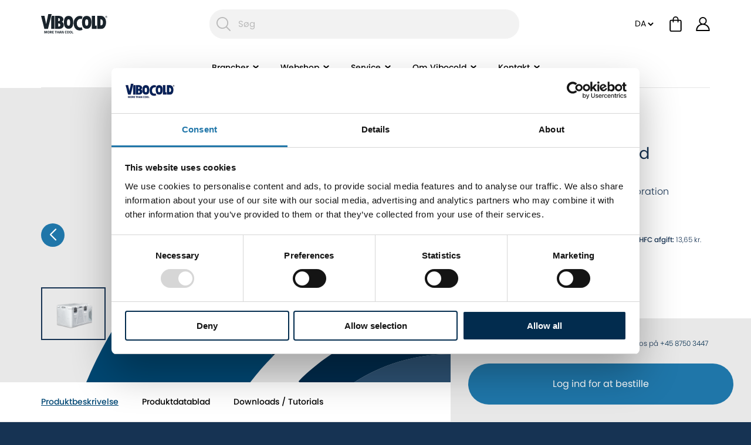

--- FILE ---
content_type: text/html; charset=utf-8
request_url: https://www.vibocold.dk/produkt/12-24-v-fryseboks-med-topaabning-t0056fdn
body_size: 24749
content:

<!doctype html>

<html lang="da-DK" style="" class="">
<head data-settings="disableparsing:true">
    <script>
        window.dataLayer = window.dataLayer || [];
    </script>
    <meta charset="UTF-8">
    <meta http-equiv="X-UA-Compatible" content="IE=edge">
    <meta name="viewport" content="width=device-width, initial-scale=1.0">
    <title>Topåbnet fryseboks til transport | -21 grader | 56 liter | Vibocold</title>

<meta property="og:site_name" content="Vibocold" />
<meta property="og:title" content="Topåbnet fryseboks til transport | -21 grader | 56 liter | Vibocold" />
<meta property="og:url" content="https://www.vibocold.dkhttps://www.vibocold.dk/produkt/12-24-v-fryseboks-med-topaabning-t0056fdn" />
<meta property="og:description" content="Leder du efter en praktisk transportfryseboks? Så tag et kig på denne boks med ventileret køl og en volumen på 56 liter. Fryseboksen er meget energieffektiv." />
<meta property="og:image" content="&Crop=0" />


<link rel="stylesheet" href="/files/templates/designs/vibocold/assets/css/main.min.css?v=12012026134100" />

<meta name="description" content="Leder du efter en praktisk transportfryseboks? S&#229; tag et kig p&#229; denne boks med ventileret k&#248;l og en volumen p&#229; 56 liter. Fryseboksen er meget energieffektiv.">

            <link rel="canonical" href="https://www.vibocold.dk/produkt/12-24-v-fryseboks-med-topaabning-t0056fdn" />
        <link rel="alternate" href='https://www.vibocold.dk/produkt/12-24-v-fryseboks-med-topaabning-t0056fdn' hreflang='da-DK' />
        <link rel="alternate" href='https://www.vibocold.com/product/12-24-v-freezer-box-with-top-opening-t0056fdn' hreflang='en-GB' />
            <link rel="alternate" href='https://www.vibocold.com/product/12-24-v-freezer-box-with-top-opening-t0056fdn' hreflang='x-default' />

<script type="application/ld+json">
    {
    "@context": "http://schema.org",
    "@type": "Organization",
    "name": "Vibocold Group A/S",
    "address": {
        "@type": "PostalAddress",
        "streetAddress": "Holstebrovej 101",
        "postalCode": "8800",
        "addressLocality": "Viborg",
        "addressRegion": "",
        "addressCountry": "DK"
    },
    "url": "https://www.vibocold.dk",
    "telephone": "+45 86 61 34 11",
    "email": "mail@vibocold.dk",
    "description": "Vibocold - Totalløsninger i køl, frys og varmeregulerende produkter",
    "vatID": "DK71383911",
    "sameAs": [
        "https://www.linkedin.com/company/vibocold-a-s/","https://www.facebook.com/Vibocold","https://www.youtube.com/@vibocoldas882"
    ]
        ,"contactPoint": [
{
        "@@type": "ContactPoint",
        "telephone": "+45 87 50 34 47",
        "email": "salg@vibocold.dk",
        "contactType": "sales",
        "areaServed": "DK",
        "availableLanguage": ["Danish", "English"]
    },{
        "@@type": "ContactPoint",
        "telephone": "+45 87 50 34 19",
        "email": "service@vibocold.dk",
        "contactType": "service",
        "areaServed": "DK",
        "availableLanguage": ["Danish"]
    }        ]
    }
</script>

<script>
    dataLayer = [{
        'ipaddress': '3.21.76.97'
    }];
</script>
    <meta name="google-site-verification" content="zLkWuVKtOuIOmuT9Ryg-iArry1hx6JlhOrw8GSFT4FQ" />
    <script>
        (function(w,d,s,l,i){w[l]=w[l]||[];w[l].push({'gtm.start':
        new Date().getTime(),event:'gtm.js'});var f=d.getElementsByTagName(s)[0],
        j=d.createElement(s),dl=l!='dataLayer'?'&l='+l:'';j.async=true;j.src=
        'https://www.googletagmanager.com/gtm.js?id='+i+dl;f.parentNode.insertBefore(j,f);
            })(window, document, 'script', 'dataLayer', 'GTM-W25CHLQ');
    </script>
    <!--@Snippet(PreloadPrefetchPreconect)-->
    <link rel="icon" type="image/x-icon" href="/Files/Images/Hjemmeside/Graphic/favicon.ico">
    <link href="/Files/Images/Hjemmeside/Graphic/apple-touch-icon.png" rel="icon" type="image/png">
</head>
<body class="standy product-page default " data-page-id="3">
            

<div class="slide-in slide-in--cart " id="slideInCart">

        <div class="slide-in__content slide-in__content--wide">
            <div class="slide-in__close">
                <span></span>
                <small>Luk</small>
            </div>
            <div class="slide-in__headline new-style-h3">Din kurv</div>
            Tom kurv
            <div class="spinner-wrapper">
                <div class="spinner"></div>
            </div>
        </div>
</div>


    
    
    <noscript><iframe src="https://www.googletagmanager.com/ns.html?id=GTM-W25CHLQ" height="0" width="0" style="display:none;visibility:hidden"></iframe></noscript>

    <a href="#main" class="skip-to-main">Gå til indhold</a>

<nav class="navigation">
    <a href="/" class="navigation__logo">
            <svg id="b4b67a9e-9e47-49cc-9923-a85db29a401f" data-name="ada2bd0e-4ad3-4615-b2f0-97a334a12309" xmlns="http://www.w3.org/2000/svg" viewBox="0 0 140.628 41.272"><path id="ec95c54a-0771-4d07-bf2d-f555607523c2" data-name="bb8ca912-7304-4a3d-ac1d-118654370abd" d="M6.962,35.865H8.8l.938,3.876.938-3.876H12.51v5.313H11.432v-4.11h-.117l-1.039,3.876H9.2L8.158,37.068H8.042v4.11H6.962Z" fill="#004774"/><path id="b9fc7dc4-fdab-4f60-9b0d-c6a97a75d0e0" data-name="bcc760f7-a9f5-4944-b01a-9c8c96a85114" d="M13.432,38.553c0-1.8.531-2.782,2.2-2.782s2.2.985,2.2,2.782-.531,2.719-2.2,2.719S13.432,40.35,13.432,38.553Zm3.3,0c0-1.227-.219-1.844-1.094-1.844s-1.094.617-1.094,1.844.219,1.782,1.094,1.782,1.091-.555,1.091-1.782Z" fill="#004774"/><path id="be92c194-b242-437d-baf4-69aac0ebc9cc" data-name="a5ee5ab4-15ad-46c2-a494-48000460bcad" d="M19.838,39.4v1.781h-1.08V35.865h2.063c1.211,0,1.875.539,1.875,1.75a1.683,1.683,0,0,1-.781,1.532l.758,2.032h-1.18L20.876,39.4Zm.984-2.61h-.984v1.688h1c.539,0,.758-.375.758-.844a.736.736,0,0,0-.621-.837.7.7,0,0,0-.152-.007Z" fill="#004774"/><path id="fb6c1afb-e36e-4c14-92e7-de79bba66698" data-name="ba732d2b-d39e-4a84-8b5d-ffab13ff1d56" d="M23.605,35.865h3.438V36.8h-2.36v1.242h1.891v.922H24.683v1.269h2.36v.938H23.605Z" fill="#004774"/><path id="be51f5ed-7172-4019-91e5-e6abd5c6d293" data-name="e1b69ddf-212f-4d42-b30c-8280fb4dda8d" d="M29.176,35.865h3.907v.953H31.676v4.36H30.6v-4.36H29.176Z" fill="#004774"/><path id="e027dbae-0fa4-47b8-8b77-b062beee3d53" data-name="b1ab8de3-20e0-41d8-afdb-4182da5bb6a1" d="M36.817,38.975H34.84v2.2H33.762V35.862H34.84v2.174h1.977V35.864H37.9v5.313H36.817Z" fill="#004774"/><path id="b1b09880-d3c1-4267-9667-cf1cd4b1de11" data-name="f3278925-4b5d-4167-803e-7c2a305360b6" d="M39.8,35.865h2.047l1.2,5.313H41.971l-.211-.961H39.894l-.211.961H38.6Zm.3,3.415h1.453l-.539-2.524h-.375Z" fill="#004774"/><path id="effe2782-16b1-4768-ba94-a7c21404b3a3" data-name="bf730ad5-ba19-41a3-bd16-75726ae019d0" d="M43.756,35.865h1.821l1.281,4.376h.078V35.865h1.078v5.313H46.24L44.912,36.8h-.078v4.376H43.756Z" fill="#004774"/><path id="afc63974-f5fe-4411-bfa4-d39e549f4010" data-name="abc747b1-7dd3-4746-9b5f-c6c84e311eb1" d="M54.257,41.092a8.744,8.744,0,0,1-1.547.18c-1.641,0-2.032-.891-2.032-2.751,0-2.016.453-2.75,2.032-2.75a7.558,7.558,0,0,1,1.555.211l-.031.86a11.581,11.581,0,0,0-1.367-.117c-.82,0-1.078.289-1.078,1.8,0,1.43.188,1.8,1.109,1.8a11.95,11.95,0,0,0,1.336-.109Z" fill="#004774"/><path id="a4936c4b-c411-4aaf-8816-d2f1ace5baab" data-name="e52a8e79-1e37-42bd-b084-52d0423e2553" d="M54.851,38.553c0-1.8.531-2.782,2.2-2.782s2.2.985,2.2,2.782-.531,2.719-2.2,2.719S54.851,40.35,54.851,38.553Zm3.3,0c0-1.227-.219-1.844-1.094-1.844s-1.094.617-1.094,1.844.219,1.782,1.094,1.782,1.091-.555,1.091-1.782Z" fill="#004774"/><path id="ea8abab6-23d7-4206-8831-d5799f98bfbd" data-name="a716cf1f-b1ec-4c25-81e2-844f3493ee41" d="M59.945,38.553c0-1.8.531-2.782,2.2-2.782s2.2.985,2.2,2.782-.531,2.719-2.2,2.719S59.945,40.35,59.945,38.553Zm3.3,0c0-1.227-.219-1.844-1.094-1.844s-1.094.617-1.094,1.844.219,1.782,1.094,1.782,1.091-.555,1.091-1.782Z" fill="#004774"/><path id="e208a2f7-4638-4588-b152-873f931e0191" data-name="ef4cb9ed-7c27-4c14-8a8b-f02c543a35fa" d="M65.274,41.178V35.865h1.078v4.36H68.3v.953Z" fill="#004774"/><path id="f4882691-e94e-4faf-8b42-bcb60dc97838" data-name="a4c00559-4a6a-4ec7-aca1-71c713f2fc17" d="M139.033,5.306c0-.31-.179-.417-.6-.417h-.355v.865c.084,0,.293.007.355.007.433,0,.6-.117.6-.425Zm.386,1.858H139.2a.113.113,0,0,1-.092-.061l-.626-.988-.093-.024h-.307v.958a.119.119,0,0,1-.109.114h-.192a.111.111,0,0,1-.1-.114V4.719c0-.1.045-.163.141-.17.114-.015.414-.023.586-.023.641,0,1.011.193,1.011.779v.03a.653.653,0,0,1-.518.7l.6.965a.229.229,0,0,1,.014.068c0,.055-.024.1-.092.1m-.879-3.049a1.762,1.762,0,1,0,.011,0h-.011m0,3.838a2.076,2.076,0,1,1,.015,0h-.015" fill="#004774"/><path id="a7c444a4-81d9-4961-be13-b78a4e4e9535" data-name="a3b5a645-85e2-4265-aef3-d1a177b8acd9" d="M125.872,24.231V11.056s5.3-.4,5.3,6.565c.232,6.865-4.276,6.609-4.276,6.609Zm1.539-20.424h-8.268V31.436h9.22c6.025,0,9.63-6.616,9.517-14.256-.106-7.41-4.612-13.391-10.469-13.373" fill="#004774"/><path id="a25c1ae5-d03b-41bb-91a2-e7cbf6bbf872" data-name="bcb09b47-3b71-47b6-a78e-8ae9d14dd74e" d="M36.26,15.092V8.669s3.781-.642,3.781,3.547c0,3.356-3.781,2.877-3.781,2.877m0,11.576V19.911s4.18-.413,4.507,2.82c.422,4.168-3.736,3.938-3.946,3.938Zm7.7-10.429c1.237-.218,4.878-3.382,2.582-7.967-2.356-4.7-9.172-4.409-9.172-4.409H29.607l-.076,27.645,9.706-.03c4.868,0,8.811-3.474,8.811-7.764,0-6.11-4.086-7.475-4.086-7.475" fill="#004774"/><path id="bc3e150a-98f4-47f5-b5fe-fcb36bc4b68b" data-name="f0ba9d02-b1bf-4f3e-b5ec-f1ffca1381e0" d="M114.629,24.8V3.855h-6.888V31.49h10.188V24.8Z" fill="#004774"/><path id="bec7e82f-7339-4c83-8064-84aaf060e62c" data-name="aac1cbc2-7128-40db-95b3-4e1d9188c07a" d="M83,28.686c-5.175,0-7.044-4.425-7.166-8.719h0v-.688c-.122-4.3,3.3-8.817,7.017-8.929a13.714,13.714,0,0,1,3.491.366L87.9,5.373a11.727,11.727,0,0,0-7.6-1.29C74.289,5.2,68.911,11.114,69.147,19.436v.055h0l.029,1.008h0v.053c.237,8.324,4.781,13.922,12.032,14.338A12.828,12.828,0,0,0,88,33.465l-1.7-5.394a6.636,6.636,0,0,1-3.31.615" fill="#004774"/><path id="e6331161-72bd-4c18-8749-50cad91c9c8b" data-name="b7b27d74-9094-4d6a-8910-a52d24ca783b" d="M22.673,3.855,21.552,8.326V31.513h6.691V3.855Z" fill="#004774"/><path id="bcf09465-26a1-46c3-8833-f77f2adcfec6" data-name="ac5fa0e8-e472-4fa6-be62-6a770ca7d380" d="M22.482,0H15.251L10.808,21.32,7.231,3.909,0,3.851,6.985,31.486h7.646Z" fill="#004774"/><path id="b8d1e457-37d5-4666-bafb-2209ff9cafd0" data-name="f3a31aa5-4ffe-4270-b69f-4e900ba3af0d" d="M58.294,24.83c-1.834,0-3.321-1-3.321-6.782s1.487-6.782,3.321-6.782,3.321.9,3.321,6.782c0,5.735-1.487,6.782-3.321,6.782m.055-20.979h-.016c-7.524.072-9.905,6.2-9.905,13.791a25.374,25.374,0,0,0,.752,6.43c1.188,4.345,3.934,7.314,9.153,7.362h.016c5.22-.048,7.964-3.017,9.154-7.362a25.519,25.519,0,0,0,.75-6.43c0-7.586-2.38-13.72-9.9-13.791" fill="#004774"/><path id="bec5b863-41fc-4768-9089-a42fce8ece62" data-name="a67be5b7-1cda-4d3a-8ff2-b0258a02042b" d="M96.738,24.808c-1.834,0-3.321-1-3.321-6.782s1.487-6.782,3.321-6.782,3.322.9,3.322,6.782c0,5.735-1.487,6.782-3.322,6.782m.055-20.979h-.016c-7.523.071-9.9,6.2-9.9,13.791a25.374,25.374,0,0,0,.752,6.43c1.188,4.345,3.934,7.314,9.152,7.362H96.8c5.22-.048,7.964-3.017,9.154-7.362a25.519,25.519,0,0,0,.75-6.43c0-7.586-2.381-13.72-9.9-13.791" fill="#004774"/></svg>
    </a>

    <div class="navigation__desktop">
        
<ul class="desktop__list">
            <li class="desktop__item ">
            <a  class="desktop__link desktop__link--link-top " data-action="open-subnav">
                Brancher
            </a>
    <div class="desktop__sub">
        <div class="desktop__inner-wrapper new-style-white">
                <ul>
                    <li class="desktop__category-column">
                        <a   href="/brancher/detail-dagligvarer"   class="desktop__category-link">
                            Detail/dagligvarer
                        </a>
                            <div class="desktop__category-inner-wrapper">
                                <ul class="desktop__category-list">
                                        <li class="desktop__sub-item">
                                            <a   href="/brancher/detail-dagligvarer/supermarked"   class="desktop__sub-link">
                                                Supermarked
                                            </a>
                                        </li>
                                        <li class="desktop__sub-item">
                                            <a   href="/brancher/detail-dagligvarer/minimarked-kiosk"   class="desktop__sub-link">
                                                Minimarked / Kiosk
                                            </a>
                                        </li>
                                        <li class="desktop__sub-item">
                                            <a   href="/brancher/detail-dagligvarer/convenience"   class="desktop__sub-link">
                                                Convenience
                                            </a>
                                        </li>
                                </ul>
                            </div>
                    </li>
                </ul>
                <ul>
                    <li class="desktop__category-column">
                        <a   href="/brancher/foede-drikkevarer"   class="desktop__category-link">
                            Føde-/drikkevarer
                        </a>
                            <div class="desktop__category-inner-wrapper">
                                <ul class="desktop__category-list">
                                        <li class="desktop__sub-item">
                                            <a   href="/brancher/foede-drikkevarer/drikkevarer"   class="desktop__sub-link">
                                                Drikkevarer
                                            </a>
                                        </li>
                                        <li class="desktop__sub-item">
                                            <a   href="/brancher/foede-drikkevarer/foedevarer"   class="desktop__sub-link">
                                                Fødevarer
                                            </a>
                                        </li>
                                        <li class="desktop__sub-item">
                                            <a   href="/brancher/foede-drikkevarer/is"   class="desktop__sub-link">
                                                Is
                                            </a>
                                        </li>
                                </ul>
                            </div>
                    </li>
                </ul>
                <ul>
                    <li class="desktop__category-column">
                        <a   href="/brancher/gastro"   class="desktop__category-link">
                            Gastro
                        </a>
                            <div class="desktop__category-inner-wrapper">
                                <ul class="desktop__category-list">
                                        <li class="desktop__sub-item">
                                            <a   href="/brancher/gastro/restaurant"   class="desktop__sub-link">
                                                Restaurant
                                            </a>
                                        </li>
                                        <li class="desktop__sub-item">
                                            <a   href="/brancher/gastro/cafe"   class="desktop__sub-link">
                                                Café
                                            </a>
                                        </li>
                                        <li class="desktop__sub-item">
                                            <a   href="/brancher/gastro/kantine-storkoekken"   class="desktop__sub-link">
                                                Kantine / Storkøkken
                                            </a>
                                        </li>
                                        <li class="desktop__sub-item">
                                            <a   href="/brancher/gastro/catering"   class="desktop__sub-link">
                                                Catering
                                            </a>
                                        </li>
                                </ul>
                            </div>
                    </li>
                </ul>
                <ul>
                    <li class="desktop__category-column">
                        <a   href="/brancher/medico"   class="desktop__category-link">
                            Medico
                        </a>
                            <div class="desktop__category-inner-wrapper">
                                <ul class="desktop__category-list">
                                        <li class="desktop__sub-item">
                                            <a   href="/brancher/medico/apotek"   class="desktop__sub-link">
                                                Apotek
                                            </a>
                                        </li>
                                        <li class="desktop__sub-item">
                                            <a   href="/brancher/medico/sygehus"   class="desktop__sub-link">
                                                Sygehus
                                            </a>
                                        </li>
                                        <li class="desktop__sub-item">
                                            <a   href="/brancher/medico/laegehus"   class="desktop__sub-link">
                                                Lægehus
                                            </a>
                                        </li>
                                        <li class="desktop__sub-item">
                                            <a   href="/brancher/medico/laboratorier"   class="desktop__sub-link">
                                                Laboratorier
                                            </a>
                                        </li>
                                </ul>
                            </div>
                    </li>
                </ul>
        </div>
        
    </div>
        </li>
        <li class="desktop__item ">
            <a  class="desktop__link desktop__link--link-top " data-action="open-subnav">
                Webshop
            </a>
    <div class="desktop__sub">
        <div class="desktop__inner-wrapper new-style-white">
                <ul>
                    <li class="desktop__category-column">
                        <a   href="/produkter/koelere"   class="desktop__category-link">
                            Kølere
                        </a>
                            <div class="desktop__category-inner-wrapper">
                                <ul class="desktop__category-list">
                                        <li class="desktop__sub-item">
                                            <a   href="/produkter/betjeningsdiske"   class="desktop__sub-link">
                                                Betjeningsdiske
                                            </a>
                                        </li>
                                        <li class="desktop__sub-item">
                                            <a   href="/produkter/impulskoelere-reoler"   class="desktop__sub-link">
                                                Impulskølere - reoler
                                            </a>
                                        </li>
                                        <li class="desktop__sub-item">
                                            <a   href="/produkter/impulskoelere"   class="desktop__sub-link">
                                                Impulskølere
                                            </a>
                                        </li>
                                        <li class="desktop__sub-item">
                                            <a   href="/produkter/displaykoeleskabe"   class="desktop__sub-link">
                                                Displaykøleskabe
                                            </a>
                                        </li>
                                        <li class="desktop__sub-item">
                                            <a   href="/produkter/vinkoeleskabe"   class="desktop__sub-link">
                                                Vinkøleskabe
                                            </a>
                                        </li>
                                        <li class="desktop__sub-item">
                                            <a   href="/produkter/koelediske"   class="desktop__sub-link">
                                                Kølediske
                                            </a>
                                        </li>
                                        <li class="desktop__sub-item">
                                            <a   href="/produkter/back-bars"   class="desktop__sub-link">
                                                Back bars
                                            </a>
                                        </li>
                                            <li class="desktop__sub-item">
                                                <a href="/produkter/koelere" class="desktop__sub-item--link">
                                                    Alle kategorier
                                                </a>
                                            </li>
                                </ul>
                            </div>
                    </li>
                </ul>
                <ul>
                    <li class="desktop__category-column">
                        <a   href="/produkter/fryser"   class="desktop__category-link">
                            Fryser
                        </a>
                            <div class="desktop__category-inner-wrapper">
                                <ul class="desktop__category-list">
                                        <li class="desktop__sub-item">
                                            <a   href="/produkter/frostreoler"   class="desktop__sub-link">
                                                Frostreoler
                                            </a>
                                        </li>
                                        <li class="desktop__sub-item">
                                            <a   href="/produkter/displayfryseskabe"   class="desktop__sub-link">
                                                Displayfryseskabe
                                            </a>
                                        </li>
                                        <li class="desktop__sub-item">
                                            <a   href="/produkter/displaybokse-til-koel-og-frys"   class="desktop__sub-link">
                                                Displaybokse til køl og frys
                                            </a>
                                        </li>
                                        <li class="desktop__sub-item">
                                            <a   href="/produkter/frysebokse"   class="desktop__sub-link">
                                                Frysebokse
                                            </a>
                                        </li>
                                        <li class="desktop__sub-item">
                                            <a   href="/produkter/frysebokse-12-24-v"   class="desktop__sub-link">
                                                Frysebokse 12/24 V
                                            </a>
                                        </li>
                                        <li class="desktop__sub-item">
                                            <a   href="/produkter/impulsfrysere"   class="desktop__sub-link">
                                                Impulsfrysere
                                            </a>
                                        </li>
                                </ul>
                            </div>
                    </li>
                </ul>
                <ul>
                    <li class="desktop__category-column">
                        <a   href="/produkter/varme"   class="desktop__category-link">
                            Varme
                        </a>
                            <div class="desktop__category-inner-wrapper">
                                <ul class="desktop__category-list">
                                        <li class="desktop__sub-item">
                                            <a   href="/produkter/betjeningsdiske-varme"   class="desktop__sub-link">
                                                Betjeningsdiske - Varme
                                            </a>
                                        </li>
                                        <li class="desktop__sub-item">
                                            <a   href="/produkter/reoler-varme"   class="desktop__sub-link">
                                                Reoler - Varme
                                            </a>
                                        </li>
                                        <li class="desktop__sub-item">
                                            <a   href="/produkter/udstillingsmontre-varme"   class="desktop__sub-link">
                                                Udstillingsmontre - Varme
                                            </a>
                                        </li>
                                </ul>
                            </div>
                    </li>
                </ul>
                <ul>
                    <li class="desktop__category-column">
                        <a   href="/produkter/is"   class="desktop__category-link">
                            Is
                        </a>
                            <div class="desktop__category-inner-wrapper">
                                <ul class="desktop__category-list">
                                        <li class="desktop__sub-item">
                                            <a   href="/produkter/isdiske-scoop-ice"   class="desktop__sub-link">
                                                Isdiske - Scoop Ice
                                            </a>
                                        </li>
                                        <li class="desktop__sub-item">
                                            <a   href="/produkter/ismaskiner-softice"   class="desktop__sub-link">
                                                Ismaskiner - Softice
                                            </a>
                                        </li>
                                        <li class="desktop__sub-item">
                                            <a   href="/produkter/displayfrysebokse"   class="desktop__sub-link">
                                                Displayfrysebokse
                                            </a>
                                        </li>
                                        <li class="desktop__sub-item">
                                            <a   href="/produkter/blaestfryser"   class="desktop__sub-link">
                                                Blæstfryser
                                            </a>
                                        </li>
                                </ul>
                            </div>
                    </li>
                </ul>
                <ul>
                    <li class="desktop__category-column">
                        <a   href="/produkter/gastro"   class="desktop__category-link">
                            Gastro
                        </a>
                            <div class="desktop__category-inner-wrapper">
                                <ul class="desktop__category-list">
                                        <li class="desktop__sub-item">
                                            <a   href="/produkter/gastro-koeleborde"   class="desktop__sub-link">
                                                Gastro-køleborde
                                            </a>
                                        </li>
                                        <li class="desktop__sub-item">
                                            <a   href="/produkter/gastro-fryseborde"   class="desktop__sub-link">
                                                Gastro-fryseborde
                                            </a>
                                        </li>
                                        <li class="desktop__sub-item">
                                            <a   href="/produkter/lagerskabe-koel"   class="desktop__sub-link">
                                                Lagerskabe - Køl
                                            </a>
                                        </li>
                                        <li class="desktop__sub-item">
                                            <a   href="/produkter/lagerskabe-frys"   class="desktop__sub-link">
                                                Lagerskabe - Frys
                                            </a>
                                        </li>
                                        <li class="desktop__sub-item">
                                            <a   href="/produkter/blaestkoeler-og-fryser"   class="desktop__sub-link">
                                                Blæstkøler og -fryser
                                            </a>
                                        </li>
                                        <li class="desktop__sub-item">
                                            <a   href="/produkter/saladette"   class="desktop__sub-link">
                                                Saladette
                                            </a>
                                        </li>
                                        <li class="desktop__sub-item">
                                            <a   href="/produkter/kantinekoelere"   class="desktop__sub-link">
                                                Kantinekølere
                                            </a>
                                        </li>
                                            <li class="desktop__sub-item">
                                                <a href="/produkter/gastro" class="desktop__sub-item--link">
                                                    Alle kategorier
                                                </a>
                                            </li>
                                </ul>
                            </div>
                    </li>
                </ul>
                <ul>
                    <li class="desktop__category-column">
                        <a   href="/produkter/medico"   class="desktop__category-link">
                            Medico
                        </a>
                            <div class="desktop__category-inner-wrapper">
                                <ul class="desktop__category-list">
                                        <li class="desktop__sub-item">
                                            <a   href="/produkter/lavtemperatur-frysere"   class="desktop__sub-link">
                                                Lavtemperatur frysere
                                            </a>
                                        </li>
                                        <li class="desktop__sub-item">
                                            <a   href="/produkter/laboratoriekoeleskabe"   class="desktop__sub-link">
                                                Laboratoriekøleskabe
                                            </a>
                                        </li>
                                        <li class="desktop__sub-item">
                                            <a   href="/produkter/laboratoriefryseskabe"   class="desktop__sub-link">
                                                Laboratoriefryseskabe
                                            </a>
                                        </li>
                                        <li class="desktop__sub-item">
                                            <a   href="/produkter/gnistfri-koele-og-fryseskabe"   class="desktop__sub-link">
                                                Gnistfri køle- og fryseskabe
                                            </a>
                                        </li>
                                        <li class="desktop__sub-item">
                                            <a   href="/produkter/medicinkoeleskabe"   class="desktop__sub-link">
                                                Medicinkøleskabe
                                            </a>
                                        </li>
                                </ul>
                            </div>
                    </li>
                </ul>
        </div>
                    <div class="desktop__wrapper">
                <div class="desktop__center-wrapper">
                                <div class="desktop__button-wrapper">
                                    <a href="/produkter/outlet" class="desktop__button css-colors-blue-light">
                                        Outlet
                                            <span class="icon icon-arrow-large"><svg id="baa1b0f7-3430-4d02-a75c-da5d34259fe4" data-name="efe38a47-bd82-43f6-8dd6-ea38a22ac8be" xmlns="http://www.w3.org/2000/svg" viewBox="0 0 7.06 11.79"><path id="ba0cc4fa-8f6f-4de9-8eb5-9ebba535f991" data-name="a9e4d6fc-96f9-4b87-b45f-261be32aa920" d="M.643,11.16,5.8,5.9.643.629" fill="none" stroke="currentColor" stroke-width="1.8"/></svg></span>
                                    </a>
                                </div>
                                <div class="desktop__button-wrapper">
                                    <a href="/produkter/demo-og-brugtmarked" class="desktop__button css-colors-warm-yellow">
                                        Demo- og brugtmarked
                                            <span class="icon icon-arrow-large"><svg id="baa1b0f7-3430-4d02-a75c-da5d34259fe4" data-name="efe38a47-bd82-43f6-8dd6-ea38a22ac8be" xmlns="http://www.w3.org/2000/svg" viewBox="0 0 7.06 11.79"><path id="ba0cc4fa-8f6f-4de9-8eb5-9ebba535f991" data-name="a9e4d6fc-96f9-4b87-b45f-261be32aa920" d="M.643,11.16,5.8,5.9.643.629" fill="none" stroke="currentColor" stroke-width="1.8"/></svg></span>
                                    </a>
                                </div>
                            <div class="desktop__button-wrapper">
                                <a href="/om-vibocold/viden-om/udlejning" class="desktop__button css-colors-">
                                    Udlejning
                                        <span class="icon icon-arrow-large"><svg id="baa1b0f7-3430-4d02-a75c-da5d34259fe4" data-name="efe38a47-bd82-43f6-8dd6-ea38a22ac8be" xmlns="http://www.w3.org/2000/svg" viewBox="0 0 7.06 11.79"><path id="ba0cc4fa-8f6f-4de9-8eb5-9ebba535f991" data-name="a9e4d6fc-96f9-4b87-b45f-261be32aa920" d="M.643,11.16,5.8,5.9.643.629" fill="none" stroke="currentColor" stroke-width="1.8"/></svg></span>
                                </a>
                            </div>
                </div>
            </div>

    </div>
        </li>
        <li class="desktop__item ">
            <a  class="desktop__link desktop__link--link-top " data-action="open-subnav">
                Service
            </a>
    <div class="desktop__sub">
        <div class="desktop__inner-wrapper new-style-white">
                <ul>
                    <li class="desktop__category-column">
                        <a   href="/service/om-serviceafdelingen"   class="desktop__category-link">
                            Om serviceafdelingen
                        </a>
                            <div class="desktop__category-inner-wrapper">
                                <ul class="desktop__category-list">
                                        <li class="desktop__sub-item">
                                            <a   href="/service/om-serviceafdelingen/forebyggende-vedligehold"   class="desktop__sub-link">
                                                Forebyggende vedligehold
                                            </a>
                                        </li>
                                        <li class="desktop__sub-item">
                                            <a   href="/service/om-serviceafdelingen/rengoeringsaftalen"   class="desktop__sub-link">
                                                Rengøringsaftalen
                                            </a>
                                        </li>
                                        <li class="desktop__sub-item">
                                            <a   href="/service/om-serviceafdelingen/faq"   class="desktop__sub-link">
                                                FAQ
                                            </a>
                                        </li>
                                        <li class="desktop__sub-item">
                                            <a   href="/service/om-serviceafdelingen/bestil-service-eller-reparation"   class="desktop__sub-link">
                                                Bestil service eller reparation
                                            </a>
                                        </li>
                                </ul>
                            </div>
                    </li>
                </ul>
                <ul>
                    <li class="desktop__category-column">
                        <a   href="/service/vigtig-viden"   class="desktop__category-link">
                            Vigtig viden
                        </a>
                            <div class="desktop__category-inner-wrapper">
                                <ul class="desktop__category-list">
                                        <li class="desktop__sub-item">
                                            <a   href="/service/vigtig-viden/temperaturindstilling"   class="desktop__sub-link">
                                                Temperaturindstilling
                                            </a>
                                        </li>
                                        <li class="desktop__sub-item">
                                            <a   href="/service/vigtig-viden/korrekt-placering"   class="desktop__sub-link">
                                                Korrekt placering
                                            </a>
                                        </li>
                                        <li class="desktop__sub-item">
                                            <a   href="/service/vigtig-viden/energimaerkning"   class="desktop__sub-link">
                                                Energimærkning
                                            </a>
                                        </li>
                                        <li class="desktop__sub-item">
                                            <a   href="/service/vigtig-viden/rengoering"   class="desktop__sub-link">
                                                Rengøring
                                            </a>
                                        </li>
                                </ul>
                            </div>
                    </li>
                </ul>
        </div>
        
    </div>
        </li>
        <li class="desktop__item ">
            <a  class="desktop__link desktop__link--link-top " data-action="open-subnav">
                Om Vibocold
            </a>
    <div class="desktop__sub">
        <div class="desktop__inner-wrapper new-style-white">
                <ul>
                    <li class="desktop__category-column">
                        <a   href="/om-vibocold/om-vibocold"   class="desktop__category-link">
                            Om Vibocold
                        </a>
                            <div class="desktop__category-inner-wrapper">
                                <ul class="desktop__category-list">
                                        <li class="desktop__sub-item">
                                            <a   href="/om-vibocold/om-vibocold/nyheder"   class="desktop__sub-link">
                                                Nyheder
                                            </a>
                                        </li>
                                        <li class="desktop__sub-item">
                                            <a   href="/om-vibocold/om-vibocold/job-hos-vibocold"   class="desktop__sub-link">
                                                Job hos Vibocold
                                            </a>
                                        </li>
                                        <li class="desktop__sub-item">
                                            <a   href="/om-vibocold/om-vibocold/tilmeld-nyhedsbrev"   class="desktop__sub-link">
                                                Tilmeld nyhedsbrev
                                            </a>
                                        </li>
                                </ul>
                            </div>
                    </li>
                </ul>
                <ul>
                    <li class="desktop__category-column">
                        <a   href="/om-vibocold/viden-om"   class="desktop__category-link">
                            Viden om
                        </a>
                            <div class="desktop__category-inner-wrapper">
                                <ul class="desktop__category-list">
                                        <li class="desktop__sub-item">
                                            <a   href="/om-vibocold/viden-om/energimaerke"   class="desktop__sub-link">
                                                Energimærke
                                            </a>
                                        </li>
                                        <li class="desktop__sub-item">
                                            <a   href="/om-vibocold/viden-om/energioptimering"   class="desktop__sub-link">
                                                Energioptimering
                                            </a>
                                        </li>
                                        <li class="desktop__sub-item">
                                            <a   href="/om-vibocold/viden-om/plug-in-remote-service"   class="desktop__sub-link">
                                                Plug-in & Remote service
                                            </a>
                                        </li>
                                        <li class="desktop__sub-item">
                                            <a   href="/om-vibocold/viden-om/flaade-og-weblogistik"   class="desktop__sub-link">
                                                Flåde og Weblogistik
                                            </a>
                                        </li>
                                        <li class="desktop__sub-item">
                                            <a   href="/om-vibocold/viden-om/is-koncept"   class="desktop__sub-link">
                                                Is-koncept
                                            </a>
                                        </li>
                                        <li class="desktop__sub-item">
                                            <a   href="/om-vibocold/viden-om/viboterm"   class="desktop__sub-link">
                                                ViboTerm
                                            </a>
                                        </li>
                                        <li class="desktop__sub-item">
                                            <a   href="/om-vibocold/viden-om/branding-og-deco"   class="desktop__sub-link">
                                                Branding og deco
                                            </a>
                                        </li>
                                        <li class="desktop__sub-item">
                                            <a   href="/om-vibocold/viden-om/udlejning"   class="desktop__sub-link">
                                                Udlejning
                                            </a>
                                        </li>
                                </ul>
                            </div>
                    </li>
                </ul>
                <ul>
                    <li class="desktop__category-column">
                        <a   href="/om-vibocold/cases-referencer"   class="desktop__category-link">
                            Cases/Referencer
                        </a>
                            <div class="desktop__category-inner-wrapper">
                                <ul class="desktop__category-list">
                                        <li class="desktop__sub-item">
                                            <a   href="/om-vibocold/cases-referencer/medicinkoeleskabe-til-nau"   class="desktop__sub-link">
                                                Medicinkøleskabe til NAU
                                            </a>
                                        </li>
                                        <li class="desktop__sub-item">
                                            <a   href="/om-vibocold/cases-referencer/nordic-gastronomy-cph"   class="desktop__sub-link">
                                                Nordic Gastronomy - CPH
                                            </a>
                                        </li>
                                        <li class="desktop__sub-item">
                                            <a   href="/om-vibocold/cases-referencer/regionsapotek-midtjylland"   class="desktop__sub-link">
                                                Regionsapotek Midtjylland
                                            </a>
                                        </li>
                                        <li class="desktop__sub-item">
                                            <a   href="/om-vibocold/cases-referencer/foodis-hvad-er-det"   class="desktop__sub-link">
                                                Foodis - hvad er det?
                                            </a>
                                        </li>
                                        <li class="desktop__sub-item">
                                            <a   href="/om-vibocold/cases-referencer/reducer-co2-udledningen"   class="desktop__sub-link">
                                                Reducer CO2-udledningen
                                            </a>
                                        </li>
                                        <li class="desktop__sub-item">
                                            <a   href="/om-vibocold/cases-referencer/aalborg-zoo"   class="desktop__sub-link">
                                                Aalborg Zoo
                                            </a>
                                        </li>
                                        <li class="desktop__sub-item">
                                            <a   href="/om-vibocold/cases-referencer/min-koebmand-kragelund"   class="desktop__sub-link">
                                                Min Købmand Kragelund
                                            </a>
                                        </li>
                                </ul>
                            </div>
                    </li>
                </ul>
                <ul>
                    <li class="desktop__category-column">
                        <a   href="/om-vibocold/vejledninger"   class="desktop__category-link">
                            Vejledninger
                        </a>
                            <div class="desktop__category-inner-wrapper">
                                <ul class="desktop__category-list">
                                        <li class="desktop__sub-item">
                                            <a   href="/om-vibocold/vejledninger/koelere"   class="desktop__sub-link">
                                                Kølere
                                            </a>
                                        </li>
                                        <li class="desktop__sub-item">
                                            <a   href="/om-vibocold/vejledninger/is"   class="desktop__sub-link">
                                                Is
                                            </a>
                                        </li>
                                </ul>
                            </div>
                    </li>
                </ul>
        </div>
        
    </div>
        </li>
        <li class="desktop__item ">
            <a  class="desktop__link desktop__link--link-top " data-action="open-subnav">
                Kontakt
            </a>
    <div class="desktop__sub">
        <div class="desktop__inner-wrapper new-style-white">
                <ul>
                    <li class="desktop__category-column">
                        <a   href="/kontakt"   class="desktop__category-link">
                            Kontaktoversigt
                        </a>
                            <div class="desktop__category-inner-wrapper">
                                <ul class="desktop__category-list">
                                        <li class="desktop__sub-item">
                                            <a   href="/kontakt/kontaktoversigt/helligdagslukket"   class="desktop__sub-link">
                                                Helligdagslukket
                                            </a>
                                        </li>
                                </ul>
                            </div>
                    </li>
                </ul>
                <ul>
                    <li class="desktop__category-column">
                        <a   href="/kontakt#module66"   class="desktop__category-link">
                            Medarbejdere
                        </a>
                    </li>
                </ul>
                <ul>
                    <li class="desktop__category-column">
                        <a   href="/kontakt#module102"   class="desktop__category-link">
                            Afdelinger
                        </a>
                    </li>
                </ul>
                <ul>
                    <li class="desktop__category-column">
                        <a   href="/kontakt/kundelogin"   class="desktop__category-link">
                            Kundelogin
                        </a>
                            <div class="desktop__category-inner-wrapper">
                                <ul class="desktop__category-list">
                                        <li class="desktop__sub-item">
                                            <a   href="/bliv-ny-kunde"   class="desktop__sub-link">
                                                Bliv ny kunde
                                            </a>
                                        </li>
                                        <li class="desktop__sub-item">
                                            <a   href="/bliv-ny-bruger"   class="desktop__sub-link">
                                                Bliv ny bruger
                                            </a>
                                        </li>
                                        <li class="desktop__sub-item">
                                            <a   href="https://weblog.vibocold.dk/"   class="desktop__sub-link">
                                                Flådekunde login
                                            </a>
                                        </li>
                                        <li class="desktop__sub-item">
                                            <a   href="https://system.thermit.dk/User/Login?ReturnUrl=%2f&AspxAutoDetectCookieSupport=1"   class="desktop__sub-link">
                                                ViboTerm
                                            </a>
                                        </li>
                                </ul>
                            </div>
                    </li>
                </ul>
        </div>
                <div class="desktop__wrapper">
            <div class="desktop__contact desktop__center-wrapper">
                
        <div>
            <span class="preline">Kontakt salg</span>
            <a class="navigation-primary__contact-link" href="tel:+4587503447">+45 87 50 34 47</a>
            <a class="navigation-primary__contact-link" href="mailto:salg@vibocold.dk">salg@vibocold.dk</a>
        </div>
        <div>
            <span class="preline">Kontakt service</span>
            <a class="navigation-primary__contact-link" href="tel:+4587503419">+45 87 50 34 19</a>
            <a class="navigation-primary__contact-link" href="mailto:service@vibocold.dk">service@vibocold.dk</a>
            <b class="navigation-primary__opening-hours">
                <span>Telefontid</span>
                    <span>Man - tor: 8 - 16</span>
                    <span>Fre: 8 - 15.30</span>
            </b>
        </div>
        
            </div>
        </div>

    </div>
        </li>

</ul>





    </div>
    <div class="navigation__mobile">
<div class="dwnavigation onlyMobile" id="primaryNavigation" data-settings="template:ul-li.xslt;startlevel:1;endlevel:3;expandmode:all;id:navigation-primary"></div>
<ul class="navigation-primary">
  <li class="navigation-primary__item"><a class="navigation-primary__link navigation-primary__link--l1" data-action="open-subnav">Brancher</a><ul class="navigation-primary__sub">
      <li class="navigation-primary__item"><a class="navigation-primary__link navigation-primary__link--has-three-levels" href="/brancher/detail-dagligvarer" data-action="open-sub-subnav">Detail/dagligvarer</a><ul class="navigation-primary__sub">
          <li class="navigation-primary__item"><a class="navigation-primary__link" href="/brancher/detail-dagligvarer/supermarked">Supermarked</a></li>
          <li class="navigation-primary__item"><a class="navigation-primary__link" href="/brancher/detail-dagligvarer/minimarked-kiosk">Minimarked / Kiosk</a></li>
          <li class="navigation-primary__item"><a class="navigation-primary__link" href="/brancher/detail-dagligvarer/convenience">Convenience</a></li>
        </ul><a class="navigation-primary__link navigation-primary__link--has-three-levels" href="/brancher/foede-drikkevarer" data-action="open-sub-subnav">Føde-/drikkevarer</a><ul class="navigation-primary__sub">
          <li class="navigation-primary__item"><a class="navigation-primary__link" href="/brancher/foede-drikkevarer/drikkevarer">Drikkevarer</a></li>
          <li class="navigation-primary__item"><a class="navigation-primary__link" href="/brancher/foede-drikkevarer/foedevarer">Fødevarer</a></li>
          <li class="navigation-primary__item"><a class="navigation-primary__link" href="/brancher/foede-drikkevarer/is">Is</a></li>
        </ul><a class="navigation-primary__link navigation-primary__link--has-three-levels" href="/brancher/gastro" data-action="open-sub-subnav">Gastro</a><ul class="navigation-primary__sub">
          <li class="navigation-primary__item"><a class="navigation-primary__link" href="/brancher/gastro/restaurant">Restaurant</a></li>
          <li class="navigation-primary__item"><a class="navigation-primary__link" href="/brancher/gastro/cafe">Café</a></li>
          <li class="navigation-primary__item"><a class="navigation-primary__link" href="/brancher/gastro/kantine-storkoekken">Kantine / Storkøkken</a></li>
          <li class="navigation-primary__item"><a class="navigation-primary__link" href="/brancher/gastro/catering">Catering</a></li>
        </ul><a class="navigation-primary__link navigation-primary__link--has-three-levels" href="/brancher/medico" data-action="open-sub-subnav">Medico</a><ul class="navigation-primary__sub">
          <li class="navigation-primary__item"><a class="navigation-primary__link" href="/brancher/medico/apotek">Apotek</a></li>
          <li class="navigation-primary__item"><a class="navigation-primary__link" href="/brancher/medico/sygehus">Sygehus</a></li>
          <li class="navigation-primary__item"><a class="navigation-primary__link" href="/brancher/medico/laegehus">Lægehus</a></li>
          <li class="navigation-primary__item"><a class="navigation-primary__link" href="/brancher/medico/laboratorier">Laboratorier</a></li>
        </ul>
      </li>
    </ul>
  </li>
  <li class="navigation-primary__item"><a class="navigation-primary__link navigation-primary__link--l1" data-action="open-subnav">Webshop</a><ul class="navigation-primary__sub navigation-primary__sub--large">
      <li class="navigation-primary__item"><a class="navigation-primary__link" href="/produkter/koelere">Kølere</a><a class="navigation-primary__link" href="/produkter/fryser">Fryser</a><a class="navigation-primary__link" href="/produkter/varme">Varme</a><a class="navigation-primary__link" href="/produkter/is">Is</a><a class="navigation-primary__link" href="/produkter/gastro">Gastro</a><a class="navigation-primary__link" href="/produkter/medico">Medico</a><a class="navigation-primary__link navigation-primary__link--outlet" href="/produkter/outlet">Outlet</a><a class="navigation-primary__link" href="/produkter/demo-og-brugtmarked">Demo- og brugtmarked</a></li>
    </ul>
  </li>
  <li class="navigation-primary__item"><a class="navigation-primary__link navigation-primary__link--l1" data-action="open-subnav">Service</a><ul class="navigation-primary__sub">
      <li class="navigation-primary__item"><a class="navigation-primary__link navigation-primary__link--has-three-levels" href="/service/om-serviceafdelingen" data-action="open-sub-subnav">Om serviceafdelingen</a><ul class="navigation-primary__sub">
          <li class="navigation-primary__item"><a class="navigation-primary__link" href="/service/om-serviceafdelingen/forebyggende-vedligehold">Forebyggende vedligehold</a></li>
          <li class="navigation-primary__item"><a class="navigation-primary__link" href="/service/om-serviceafdelingen/rengoeringsaftalen">Rengøringsaftalen</a></li>
          <li class="navigation-primary__item"><a class="navigation-primary__link" href="/service/om-serviceafdelingen/faq">FAQ</a></li>
          <li class="navigation-primary__item"><a class="navigation-primary__link" href="/service/om-serviceafdelingen/bestil-service-eller-reparation">Bestil service eller reparation</a></li>
        </ul><a class="navigation-primary__link navigation-primary__link--has-three-levels" href="/service/vigtig-viden" data-action="open-sub-subnav">Vigtig viden</a><ul class="navigation-primary__sub">
          <li class="navigation-primary__item"><a class="navigation-primary__link" href="/service/vigtig-viden/temperaturindstilling">Temperaturindstilling</a></li>
          <li class="navigation-primary__item"><a class="navigation-primary__link" href="/service/vigtig-viden/korrekt-placering">Korrekt placering</a></li>
          <li class="navigation-primary__item"><a class="navigation-primary__link" href="/service/vigtig-viden/energimaerkning">Energimærkning</a></li>
          <li class="navigation-primary__item"><a class="navigation-primary__link" href="/service/vigtig-viden/rengoering">Rengøring</a></li>
        </ul>
      </li>
    </ul>
  </li>
  <li class="navigation-primary__item"><a class="navigation-primary__link navigation-primary__link--l1" data-action="open-subnav">Om Vibocold</a><ul class="navigation-primary__sub">
      <li class="navigation-primary__item"><a class="navigation-primary__link navigation-primary__link--has-three-levels" href="/om-vibocold/om-vibocold" data-action="open-sub-subnav">Om Vibocold</a><ul class="navigation-primary__sub">
          <li class="navigation-primary__item"><a class="navigation-primary__link" href="/om-vibocold/om-vibocold/nyheder">Nyheder</a></li>
          <li class="navigation-primary__item"><a class="navigation-primary__link" href="/om-vibocold/om-vibocold/job-hos-vibocold">Job hos Vibocold</a></li>
          <li class="navigation-primary__item"><a class="navigation-primary__link" href="/om-vibocold/om-vibocold/tilmeld-nyhedsbrev">Tilmeld nyhedsbrev</a></li>
        </ul><a class="navigation-primary__link navigation-primary__link--has-three-levels" href="/om-vibocold/viden-om" data-action="open-sub-subnav">Viden om</a><ul class="navigation-primary__sub">
          <li class="navigation-primary__item"><a class="navigation-primary__link" href="/om-vibocold/viden-om/energimaerke">Energimærke</a></li>
          <li class="navigation-primary__item"><a class="navigation-primary__link" href="/om-vibocold/viden-om/energioptimering">Energioptimering</a></li>
          <li class="navigation-primary__item"><a class="navigation-primary__link" href="/om-vibocold/viden-om/plug-in-remote-service">Plug-in & Remote service</a></li>
          <li class="navigation-primary__item"><a class="navigation-primary__link" href="/om-vibocold/viden-om/flaade-og-weblogistik">Flåde og Weblogistik</a></li>
          <li class="navigation-primary__item"><a class="navigation-primary__link" href="/om-vibocold/viden-om/is-koncept">Is-koncept</a></li>
          <li class="navigation-primary__item"><a class="navigation-primary__link" href="/om-vibocold/viden-om/viboterm">ViboTerm</a></li>
          <li class="navigation-primary__item"><a class="navigation-primary__link" href="/om-vibocold/viden-om/branding-og-deco">Branding og deco</a></li>
          <li class="navigation-primary__item"><a class="navigation-primary__link" href="/om-vibocold/viden-om/udlejning">Udlejning</a></li>
        </ul><a class="navigation-primary__link navigation-primary__link--has-three-levels" href="/om-vibocold/cases-referencer" data-action="open-sub-subnav">Cases/Referencer</a><ul class="navigation-primary__sub">
          <li class="navigation-primary__item"><a class="navigation-primary__link" href="/om-vibocold/cases-referencer/medicinkoeleskabe-til-nau">Medicinkøleskabe til NAU</a></li>
          <li class="navigation-primary__item"><a class="navigation-primary__link" href="/om-vibocold/cases-referencer/nordic-gastronomy-cph">Nordic Gastronomy - CPH</a></li>
          <li class="navigation-primary__item"><a class="navigation-primary__link" href="/om-vibocold/cases-referencer/regionsapotek-midtjylland">Regionsapotek Midtjylland</a></li>
          <li class="navigation-primary__item"><a class="navigation-primary__link" href="/om-vibocold/cases-referencer/foodis-hvad-er-det">Foodis - hvad er det?</a></li>
          <li class="navigation-primary__item"><a class="navigation-primary__link" href="/om-vibocold/cases-referencer/reducer-co2-udledningen">Reducer CO2-udledningen</a></li>
          <li class="navigation-primary__item"><a class="navigation-primary__link" href="/om-vibocold/cases-referencer/aalborg-zoo">Aalborg Zoo</a></li>
          <li class="navigation-primary__item"><a class="navigation-primary__link" href="/om-vibocold/cases-referencer/min-koebmand-kragelund">Min Købmand Kragelund</a></li>
        </ul><a class="navigation-primary__link navigation-primary__link--has-three-levels" href="/om-vibocold/vejledninger" data-action="open-sub-subnav">Vejledninger</a><ul class="navigation-primary__sub">
          <li class="navigation-primary__item"><a class="navigation-primary__link" href="/om-vibocold/vejledninger/koelere">Kølere</a></li>
          <li class="navigation-primary__item"><a class="navigation-primary__link" href="/om-vibocold/vejledninger/is">Is</a></li>
        </ul>
      </li>
    </ul>
  </li>
  <li class="navigation-primary__item"><a class="navigation-primary__link navigation-primary__link--l1" data-action="open-subnav">Kontakt</a><ul class="navigation-primary__sub">
      <li class="navigation-primary__item"><a class="navigation-primary__link navigation-primary__link--has-three-levels" href="/kontakt" data-action="open-sub-subnav">Kontaktoversigt</a><ul class="navigation-primary__sub">
          <li class="navigation-primary__item"><a class="navigation-primary__link" href="/kontakt/kontaktoversigt/helligdagslukket">Helligdagslukket</a></li>
        </ul><a class="navigation-primary__link" href="/kontakt#module66">Medarbejdere</a><a class="navigation-primary__link" href="/kontakt#module102">Afdelinger</a><a class="navigation-primary__link navigation-primary__link--has-three-levels" href="/kontakt/kundelogin" data-action="open-sub-subnav">Kundelogin</a><ul class="navigation-primary__sub">
          <li class="navigation-primary__item"><a class="navigation-primary__link" href="/bliv-ny-kunde">Bliv ny kunde</a></li>
          <li class="navigation-primary__item"><a class="navigation-primary__link" href="/bliv-ny-bruger">Bliv ny bruger</a></li>
          <li class="navigation-primary__item"><a class="navigation-primary__link" href="https://weblog.vibocold.dk/">Flådekunde login</a></li>
          <li class="navigation-primary__item"><a class="navigation-primary__link" href="https://system.thermit.dk/User/Login?ReturnUrl=%2f&amp;AspxAutoDetectCookieSupport=1">ViboTerm</a></li>
        </ul>
      </li>
      <div class="navigation-primary__contact"><span class="preline">Kontakt salg</span><a class="navigation-primary__contact-link" href="tel:++4587503447">+45 8750 3447</a><a class="navigation-primary__contact-link" href="mailto:salg@vibocold.dk">salg@vibocold.dk</a><span class="preline">Kontakt service</span><a class="navigation-primary__contact-link" href="tel:+4587503419">+45 8750 3419</a><a class="navigation-primary__contact-link" href="mailto:service@vibocold.dk">service@vibocold.dk</a><b class="navigation-primary__opening-hours">Telefontid: Man-tor: 8 - 16 Fre: 8 - 15.30</b></div>
    </ul>
  </li>
</ul>
    </div>
    <form class="navigation__search form" action="/Default.aspx?Id=118">
        <input type="hidden" name="Id" value="118" />
        <div class="form__field-wrap form__field-wrap--search">
            <input type="text" name="q" placeholder="Søg" class="form__field" />
            <input type="hidden" name="lang" placeholder="S&oslash;g" class="form__field" value="LANG2" />
                <span class="icon icon-search"><svg id="a52f9288-3d9b-4a6f-b3b4-aaa7cfd84595" data-name="b53bd5e6-efa4-4309-8f5f-3b0cb4858730" xmlns="http://www.w3.org/2000/svg" viewBox="0 0 23.832 23.818"><path id="e3e63cdb-1406-4724-bfb2-b07db0181c6b" data-name="b421de7f-8256-487e-bfbe-9537122048b7" d="M9.975,19.934a9.921,9.921,0,0,0,6.393-2.328l5.968,5.968a.886.886,0,0,0,1.255-1.25h0l-5.968-5.968a9.968,9.968,0,1,0-7.647,3.582Zm0-18.177a8.2,8.2,0,1,1-8.2,8.2h0a8.2,8.2,0,0,1,8.2-8.2Z" fill="#b9b9b9"/></svg></span>
        </div>
    </form>
    <ul class="navigation-secondary">
        
        <!--li class="navigation-secondary__item navigation-secondary__item--favourites">
                <span class="icon icon-heart"><svg id="b0f75b75-282d-4b58-babd-fc9961b8c55e" data-name="Layer 1" xmlns="http://www.w3.org/2000/svg" viewBox="0 0 26.551 24.011"><path id="a9c118ee-e118-406b-8983-b6368a1c1f5d" data-name="Path 1163" d="M18.822,0a6.715,6.715,0,0,0-5.546,2.525A6.718,6.718,0,0,0,7.729,0C1.616,0,0,5.378,0,8.221c0,9.637,12.368,15.453,12.9,15.7a.908.908,0,0,0,.763,0c.527-.242,12.893-6.059,12.893-15.7C26.548,5.378,24.936,0,18.822,0ZM13.275,22.072C11.244,21.038,1.822,15.828,1.822,8.221c0-.261.067-6.4,5.906-6.4a4.779,4.779,0,0,1,4.688,2.79.91.91,0,0,0,.854.6.884.884,0,0,0,.862-.6,4.775,4.775,0,0,1,4.689-2.8c5.809,0,5.9,6.139,5.906,6.4,0,7.6-9.421,12.825-11.451,13.861Z" transform="translate(0 0.006)" fill="#262626"/></svg></span>
            <span class="navigation-secondary__item-counter">0</span>
        </li-->
        <li class="navigation-secondary__item navigation-secondary__item--language">
            <select onchange="location = this.options[this.selectedIndex].value;" class="navigation-secondary__language-select">


                        <option class="navigation-secondary__language navigation-secondary__language--active" value="https://www.vibocold.dk/produkt/12-24-v-fryseboks-med-topaabning-t0056fdn">DA</option>
                        <option class="navigation-secondary__language " value="https://www.vibocold.com/product/12-24-v-freezer-box-with-top-opening-t0056fdn">EN</option>

            </select>
        </li>

        <li class="navigation-secondary__item navigation-secondary__item--cart" data-action="slide-in" data-target="slideInCart">
                <span class="icon icon-cart"><svg id="e29ab0c3-1b09-462e-bccb-4f8552da9de3" data-name="Layer 1" xmlns="http://www.w3.org/2000/svg" viewBox="0 0 20.27 26.003"><path id="a2617207-d490-4771-a3f7-7b4143922c0b" data-name="Path 1162" d="M10.135,0A4.928,4.928,0,0,0,5.212,4.923v.866H2.865A2.868,2.868,0,0,0,0,8.654V23.138A2.869,2.869,0,0,0,2.865,26h14.54a2.869,2.869,0,0,0,2.865-2.865V8.653a2.868,2.868,0,0,0-2.865-2.865H15.058V4.922A4.928,4.928,0,0,0,10.135,0ZM6.992,4.923a3.143,3.143,0,1,1,6.286-.007v.873H6.992ZM17.405,7.568a1.087,1.087,0,0,1,1.086,1.085V23.137a1.087,1.087,0,0,1-1.086,1.086H2.865A1.087,1.087,0,0,1,1.78,23.137V8.653A1.087,1.087,0,0,1,2.865,7.568H5.212V9.473a.89.89,0,1,0,1.78,0V7.565h6.286V9.473a.89.89,0,1,0,1.78,0V7.565Z" fill="#262626"/></svg></span>
                    </li>
            <li class="navigation-secondary__item" data-action="slide-in" data-target="signIn">
                    <span class="icon icon-profile"><svg id="bb563018-7461-42c9-9ef8-eeb934750f0b" data-name="ea352ab3-8fa2-4737-8267-64eaa1c5f831" xmlns="http://www.w3.org/2000/svg" viewBox="0 0 23.473 24"><path id="bce215df-645a-4661-b927-cd6d63d2c21c" data-name="e4ed898e-e6a0-4800-9897-f5d07a9c742a" d="M0,23.06A.94.94,0,0,0,.94,24H22.533a.94.94,0,0,0,.94-.94h0a.952.952,0,0,0-.014-.16A11.744,11.744,0,0,0,15.55,11.982a6.6,6.6,0,1,0-7.641,0A11.742,11.742,0,0,0,0,23.06ZM7.005,6.606a4.724,4.724,0,1,1,4.724,4.724h0A4.729,4.729,0,0,1,7.005,6.606Zm4.724,6.6a9.866,9.866,0,0,1,9.806,8.911H1.924a9.863,9.863,0,0,1,9.805-8.9Z" transform="translate(0 0)" fill="#262626"/></svg></span>
            </li>
    </ul>
    <button class="navigation__btn"><span></span></button>
</nav>
    <main id="main" class="">








<text>
    </text>

<div class="wrap-container">
    <main>
        <article class="module module-white product-gallery  product-gallery--ice-cold" data-show-cart="False">
            
            <div class="breadcrumb__mobile">
                        <ul class="breadcrumb breadcrumb--product-detail">
                <li class="bredcrumb__item">
                        <span class="breadcrumb__label">Webshop</span>

                        <span class="breadcrumb__icon icon icon-arrow-large"><svg id="baa1b0f7-3430-4d02-a75c-da5d34259fe4" data-name="efe38a47-bd82-43f6-8dd6-ea38a22ac8be" xmlns="http://www.w3.org/2000/svg" viewBox="0 0 7.06 11.79"><path id="ba0cc4fa-8f6f-4de9-8eb5-9ebba535f991" data-name="a9e4d6fc-96f9-4b87-b45f-261be32aa920" d="M.643,11.16,5.8,5.9.643.629" fill="none" stroke="currentColor" stroke-width="1.8"/></svg></span>

                </li>
                <li class="bredcrumb__item">
                        <a class="breadcrumb__link" href="/produkter/fryser">Fryser</a>

                        <span class="breadcrumb__icon icon icon-arrow-large"><svg id="baa1b0f7-3430-4d02-a75c-da5d34259fe4" data-name="efe38a47-bd82-43f6-8dd6-ea38a22ac8be" xmlns="http://www.w3.org/2000/svg" viewBox="0 0 7.06 11.79"><path id="ba0cc4fa-8f6f-4de9-8eb5-9ebba535f991" data-name="a9e4d6fc-96f9-4b87-b45f-261be32aa920" d="M.643,11.16,5.8,5.9.643.629" fill="none" stroke="currentColor" stroke-width="1.8"/></svg></span>

                </li>
                <li class="bredcrumb__item">
                        <a class="breadcrumb__link" href="/produkter/frysebokse-12-24-v">Frysebokse 12/24 V</a>


                </li>
        </ul>

            </div>
            <div class="header-product__headline-wrap header-product__headline-wrap--gallery">
                <span class="product-data">
                    <span class="header-product__cobranding--mobile">
                        
                    </span>
                    <span>
                        <span class="product-data__label">Varenummer</span>
                        <span class="product-data__value">T 0056 FDN</span>
                    </span>

                </span>
                    <h1 class="header-product__headline header-product__headline--gallery ">12/24 V-fryseboks med topåbning</h1>
            </div>
            
            <div class="product-gallery__wrap">


                <div class="product-gallery__image-wrap product-gallery__image-wrap--active">
                    <picture class="product-gallery__image-picture">
                        <source media="(max-width: 768px)" srcset="/admin/public/getimage.ashx?Image=%2fFiles%2fImages%2fPIM%2fFrysebokse+1224+V%2fT+0056+FDN_primary.png&width=480" />
                        <source media="(min-width: 800px)" srcset="/admin/public/getimage.ashx?Image=%2fFiles%2fImages%2fPIM%2fFrysebokse+1224+V%2fT+0056+FDN_primary.png&width=768" />
                        <img src="/admin/public/getimage.ashx?Image=%2fFiles%2fImages%2fPIM%2fFrysebokse+1224+V%2fT+0056+FDN_primary.png&Width=1920" class="product-gallery__image" loading="lazy" />
                    </picture>
                </div>
                        <div class="product-gallery__image-wrap">
                            <picture class="product-gallery__image-picture">
                                <source media="(max-width: 768px)" srcset="/admin/public/getimage.ashx?Image=%2fFiles%2fImages%2fPIM%2fFrysebokse+1224+V%2fT+0056+FDN_01.png&width=480" />
                                <source media="(min-width: 800px)" srcset="/admin/public/getimage.ashx?Image=%2fFiles%2fImages%2fPIM%2fFrysebokse+1224+V%2fT+0056+FDN_01.png&width=768" />
                                <img src="/Files/Images/PIM/Frysebokse 1224 V/T 0056 FDN_01.png" class="product-gallery__image" loading="lazy" />
                            </picture>
                        </div>
            </div>
            <ul class="product-gallery__thumbs-list">
                <li class="product-gallery__thumbs-item  product-gallery__thumbs-item--active">
                        <picture class="product-gallery__thumbs-image-wrap">
                            <source srcset="/admin/public/getimage.ashx?Image=%2fFiles%2fImages%2fPIM%2fFrysebokse+1224+V%2fT+0056+FDN_primary.png&width=480" media="(min-width: 768px)">
                            <img src="/admin/public/getimage.ashx?Image=%2fFiles%2fImages%2fPIM%2fFrysebokse+1224+V%2fT+0056+FDN_primary.png&width=320" data-large-src="/admin/public/getimage.ashx?Image=%2fFiles%2fImages%2fPIM%2fFrysebokse+1224+V%2fT+0056+FDN_primary.png&width=1920" alt="" class="product-gallery__thumbs-image" />
                        </picture>

                </li>
                    <li class="product-gallery__thumbs-item ">
                        <picture class="product-gallery__thumbs-image-wrap">
                            <source srcset="/admin/public/getimage.ashx?Image=%2fFiles%2fImages%2fPIM%2fFrysebokse+1224+V%2fT+0056+FDN_01.png&width=768" media="(min-width: 768px)">
                            <img src="/admin/public/getimage.ashx?Image=%2fFiles%2fImages%2fPIM%2fFrysebokse+1224+V%2fT+0056+FDN_01.png&width=320" data-large-src="/admin/public/getimage.ashx?Image=%2fFiles%2fImages%2fPIM%2fFrysebokse+1224+V%2fT+0056+FDN_01.png&width=1920" alt="" class="product-gallery__thumbs-image" />
                        </picture>
                    </li>
            </ul>
            <div class="swiper-pagination"></div>
                <span class="product-gallery__btn product-gallery__btn--prev swiper-button-prev"></span>
                <span class="product-gallery__btn product-gallery__btn--next swiper-button-next"></span>
        </article>
        <div class="js-form-mobile product-form-mobile">
            
<header class="module module-white new-style-white header-product js-product-form">
    <form class="form js-form" action="/Default.aspx?ID=3&ProductID=T_0056_FDN" method="post" name="T_0056_FDN" id="T_0056_FDN">
        <input type="hidden" name="ProductURL" id="ProductURL" value="" />
<input type="hidden" name="CartCmd" id="CartCmd" value="add" />
<input type="hidden" name="ProductID" id="ProductID" value="T_0056_FDN" />
<input type="hidden" name="VariantID" id="VariantID" value="" />
<input type="hidden" name="UnitID" id="UnitID" value="" />
<input type="hidden" name="wishListID" id="wishListID" value="0" />

        <input type="hidden" name="EcomOrderLineFieldInput_OrderLineFieldDemoProduct" value="" />

        <div class="breadcrumb__desktop">
                    <ul class="breadcrumb breadcrumb--product-detail">
                <li class="bredcrumb__item">
                        <span class="breadcrumb__label">Webshop</span>

                        <span class="breadcrumb__icon icon icon-arrow-large"><svg id="baa1b0f7-3430-4d02-a75c-da5d34259fe4" data-name="efe38a47-bd82-43f6-8dd6-ea38a22ac8be" xmlns="http://www.w3.org/2000/svg" viewBox="0 0 7.06 11.79"><path id="ba0cc4fa-8f6f-4de9-8eb5-9ebba535f991" data-name="a9e4d6fc-96f9-4b87-b45f-261be32aa920" d="M.643,11.16,5.8,5.9.643.629" fill="none" stroke="currentColor" stroke-width="1.8"/></svg></span>

                </li>
                <li class="bredcrumb__item">
                        <a class="breadcrumb__link" href="/produkter/fryser">Fryser</a>

                        <span class="breadcrumb__icon icon icon-arrow-large"><svg id="baa1b0f7-3430-4d02-a75c-da5d34259fe4" data-name="efe38a47-bd82-43f6-8dd6-ea38a22ac8be" xmlns="http://www.w3.org/2000/svg" viewBox="0 0 7.06 11.79"><path id="ba0cc4fa-8f6f-4de9-8eb5-9ebba535f991" data-name="a9e4d6fc-96f9-4b87-b45f-261be32aa920" d="M.643,11.16,5.8,5.9.643.629" fill="none" stroke="currentColor" stroke-width="1.8"/></svg></span>

                </li>
                <li class="bredcrumb__item">
                        <a class="breadcrumb__link" href="/produkter/frysebokse-12-24-v">Frysebokse 12/24 V</a>


                </li>
        </ul>

        </div>


        <div class="header-product__headline-wrap">
            <span class="product-data">
                <span class="product-data__label">Varenummer:</span>
                <span class="product-data__value">T 0056 FDN</span>
            </span>
            <div class="header-product__cobranding--desktop">
                
            </div>

            <h1 class="header-product__headline">12/24 V-fryseboks med topåbning</h1>
                    <div class="header-product__teaser new-style-rich-text">Energieffektiv og resistent over for vibration</div>
        </div>
                    <div class="price-wrapper">
                        <span class="header-product__price">18.599,00 kr.</span>
                    </div>
                    <div class="product-data__wrap">
                        <span class="product-data">
                            <span class="product-data__value">ekskl. fragt, afgifter og moms</span>
                        </span>
                            <span class="product-data">
                                <span class="product-data__label">WEEE afgift:</span>
                                <span class="product-data__value">20,00 kr.</span>
                            </span>
                            <span class="product-data">
                                <span class="product-data__label">HFC afgift:</span>
                                <span class="product-data__value">13,65 kr.</span>
                            </span>
                    </div>
                        <div class="product-options product-options--cta">

                    <span class="product-options__stock product-options__stock--false">
                            Ikke på lager
                    </span>
                        <span class="product-data product-data--status">
                            <span class="product-data__label">Forventet levering:</span>

                            <span class="product-data__value">Kontakt os p&aring;&nbsp;<a href="tel:+4587503447">+45 8750 3447</a>
</span>
                        </span>
                                                                <div class="product-options__cta form__fieldset">
                            <span class="product-options__quantity-cart">
                                        <button data-action="slide-in" data-target="signIn" type="button" class="btn btn-primary btn-primary-no-margin">Log ind for at bestille</button>
                            </span>

                        </div>

                </div>
    </form>
</header>

        </div>
        <article class="module module-white product-details">
            <div class="tabs">
                <nav class="tabs__nav">
                    <ul role="tablist" class="tabs__list" data-action="tabs">
                            <li role="none" class="tabs__item">
                                <a href="/produkt/12-24-v-fryseboks-med-topaabning-t0056fdn#productTab1-content" class="tab tab--active" role="tab" id="productTab1" aria-controls="productTab1-content" aria-selected="true">Produktbeskrivelse</a>
                            </li>
                                                    <li role="none" class="tabs__item">
                                <a href="/produkt/12-24-v-fryseboks-med-topaabning-t0056fdn#productTab2-content" class="tab " role="tab" id="productTab2" aria-controls="productTab2-content" aria-selected="false">Produktdatablad</a>
                            </li>
                                                    <li role="none" class="tabs__item">
                                <a href="/produkt/12-24-v-fryseboks-med-topaabning-t0056fdn#productTab3-content" class="tab " role="tab" id="productTab3" aria-controls="productTab3-content" aria-selected="false">Downloads / Tutorials</a>
                            </li>
                                                
                    </ul>
                </nav>
                    <div id="productTab1-content" class="tab__content tab__content--active" role="tabpanel" aria-hidden="false" aria-labelledby="productTab1">
                        <div class="new-style-rich-text">
                            <p>T 0056 FDN er en smart og effektiv transportfrysekasse, som kan bruges, n&aring;r du skal transportere temperaturf&oslash;lsomme produkter s&aring;som medicin.</p>

<p>Fryseboksen har en volumen p&aring; 56 liter og kan blive ned til -24 grader.</p>

<h2>Om produktet</h2>

<ul>
	<li>12/24 V</li>
	<li>-24 grader</li>
	<li>Statisk frys</li>
	<li>56 liter</li>
	<li>top&aring;bnet.</li>
</ul>

<h2>Reng&oslash;ringsvenligt design i &eacute;t stykke</h2>

<p>T 0056 FDN er fremstillet med fokus p&aring; reng&oslash;ringsvenlighed. Blandt andet er den produceret i &eacute;t stykke, s&aring; den er nemmere at holde ren og hygiejnisk.</p>

<p>Boksen har et digitalt display og elektronisk termostat. Den er resistent over for vibration.</p>

<h2>En energieffektiv l&oslash;sning</h2>

<p>Denne fryseboks er s&aelig;rdeles energieffektiv og byder p&aring; tyk isolering af PU-skum. Den har &aring;bning i toppen.</p>

<p>Med sin volumen p&aring; 56 liter er T 0056 FDN en af de st&oslash;rre transportfrysebokse i denne T-serie. Har du brug for en endnu st&oslash;rre model, kan du tage et kig p&aring; <a href="/produkt/topaabnet-fryseboks-paa-82-liter-t0082fdn">T 0082 FDN</a>, og omvendt kan du overveje <a href="/produkt/lille-transportfryseboks-paa-22-liter-t0022fdn">T 0022 FDN</a> eller <a href="/produkt/kompakt-fryseboks-paa-32-liter-t0032fdn">T 0032 FDN</a>, hvis du leder efter en mindre fryseboks.</p>

                        </div>
                    </div>

                    <div id="productTab2-content" class="tab__content accordion-group-container " role="tabpanel" aria-hidden="true" aria-labelledby="productTab2">

                        <div class="tab__toggle-button-wrapper">
                            <div>
                                    <a class="btn btn-sm btn-primary download-pdf" href="/produkt-pdf?productid=T_0056_FDN&pdf=true&filename=T_0056_FDN.pdf&leftRightMargin=10&topBottomMargin=10">Print PDF</a>
                            </div>

                            <button id="openAccordionsBtn" class="tab__toggle-button">
                                <span class="show-all-text" style="display: block">Vis alle</span>
                                <span class="hide-all-text" style="display: none">Skjul alle</span>
                            </button>
                        </div>
                                <div class="accordion js-closed" data-action="accordion" data-switch="false">
                                    <a id="Dimensions_volume_and_weightButton" role="button" aria-expanded="false" aria-controls="Dimensions_volume_and_weight" class="accordion__head new-style-h5">
                                        <span class="accordion__head-inner">
                                            Dimensioner, volumen og vægt
                                        </span>
                                            <span class="icon icon-plus"><svg id="a362e7ee-a91f-48f5-8f0f-dd699198cbe3" data-name="Layer 1" xmlns="http://www.w3.org/2000/svg" viewBox="0 0 14.142 14.142"><line id="fb996431-57e0-487b-8076-8d69f7ef300c" data-name="Line 2068" x1="7.071" x2="7.071" y2="14.142" fill="none" stroke="#fff" stroke-width="1.6"/><line id="a2297196-e8b8-4119-901e-21e9184a6d5a" data-name="Line 2069" y1="7.071" x2="14.142" y2="7.071" fill="none" stroke="#fff" stroke-width="1.6"/></svg></span>
                                    </a>
                                    <div id="Dimensions_volume_and_weight" aria-hidden="true" aria-labelledby="Dimensions_volume_and_weightButton" class="accordion__content-table accordion__content">
                                        <table class="tab__table">
                                            <tbody>
                                                    <tr>
                                                        <td>
                                                            Bruttovolume
                                                        </td>
                                                        <td>56 l</td>
                                                    </tr>
                                                    <tr>
                                                        <td>
                                                            Udvendige dimensioner (BxDxH)
                                                        </td>
                                                        <td>495  x 800  x 500 mm</td>
                                                    </tr>
                                                    <tr>
                                                        <td>
                                                            Bruttovægt
                                                        </td>
                                                        <td>35 kg</td>
                                                    </tr>
                                                    <tr>
                                                        <td>
                                                            Nettovægt
                                                        </td>
                                                        <td>33 kg</td>
                                                    </tr>
                                            </tbody>
                                        </table>
                                    </div>
                                </div>
                                <div class="accordion js-closed" data-action="accordion" data-switch="false">
                                    <a id="Performance_And_ConsumptionButton" role="button" aria-expanded="false" aria-controls="Performance_And_Consumption" class="accordion__head new-style-h5">
                                        <span class="accordion__head-inner">
                                            Ydeevne og forbrug
                                        </span>
                                            <span class="icon icon-plus"><svg id="a362e7ee-a91f-48f5-8f0f-dd699198cbe3" data-name="Layer 1" xmlns="http://www.w3.org/2000/svg" viewBox="0 0 14.142 14.142"><line id="fb996431-57e0-487b-8076-8d69f7ef300c" data-name="Line 2068" x1="7.071" x2="7.071" y2="14.142" fill="none" stroke="#fff" stroke-width="1.6"/><line id="a2297196-e8b8-4119-901e-21e9184a6d5a" data-name="Line 2069" y1="7.071" x2="14.142" y2="7.071" fill="none" stroke="#fff" stroke-width="1.6"/></svg></span>
                                    </a>
                                    <div id="Performance_And_Consumption" aria-hidden="true" aria-labelledby="Performance_And_ConsumptionButton" class="accordion__content-table accordion__content">
                                        <table class="tab__table">
                                            <tbody>
                                                    <tr>
                                                        <td>
                                                            Udførelse
                                                        </td>
                                                        <td>Statisk</td>
                                                    </tr>
                                                    <tr>
                                                        <td>
                                                            Temperatur, bemærkning
                                                        </td>
                                                        <td>Ned til -24 °C</td>
                                                    </tr>
                                            </tbody>
                                        </table>
                                    </div>
                                </div>
                                <div class="accordion js-closed" data-action="accordion" data-switch="false">
                                    <a id="CoolingTechniqueButton" role="button" aria-expanded="false" aria-controls="CoolingTechnique" class="accordion__head new-style-h5">
                                        <span class="accordion__head-inner">
                                            Køleteknik
                                        </span>
                                            <span class="icon icon-plus"><svg id="a362e7ee-a91f-48f5-8f0f-dd699198cbe3" data-name="Layer 1" xmlns="http://www.w3.org/2000/svg" viewBox="0 0 14.142 14.142"><line id="fb996431-57e0-487b-8076-8d69f7ef300c" data-name="Line 2068" x1="7.071" x2="7.071" y2="14.142" fill="none" stroke="#fff" stroke-width="1.6"/><line id="a2297196-e8b8-4119-901e-21e9184a6d5a" data-name="Line 2069" y1="7.071" x2="14.142" y2="7.071" fill="none" stroke="#fff" stroke-width="1.6"/></svg></span>
                                    </a>
                                    <div id="CoolingTechnique" aria-hidden="true" aria-labelledby="CoolingTechniqueButton" class="accordion__content-table accordion__content">
                                        <table class="tab__table">
                                            <tbody>
                                                    <tr>
                                                        <td>
                                                            Afrimning
                                                        </td>
                                                        <td>Manuelt</td>
                                                    </tr>
                                                    <tr>
                                                        <td>
                                                            Kølemiddel
                                                        </td>
                                                        <td>R134a</td>
                                                    </tr>
                                            </tbody>
                                        </table>
                                    </div>
                                </div>
                                <div class="accordion js-closed" data-action="accordion" data-switch="false">
                                    <a id="ConnectionButton" role="button" aria-expanded="false" aria-controls="Connection" class="accordion__head new-style-h5">
                                        <span class="accordion__head-inner">
                                            Tilslutning
                                        </span>
                                            <span class="icon icon-plus"><svg id="a362e7ee-a91f-48f5-8f0f-dd699198cbe3" data-name="Layer 1" xmlns="http://www.w3.org/2000/svg" viewBox="0 0 14.142 14.142"><line id="fb996431-57e0-487b-8076-8d69f7ef300c" data-name="Line 2068" x1="7.071" x2="7.071" y2="14.142" fill="none" stroke="#fff" stroke-width="1.6"/><line id="a2297196-e8b8-4119-901e-21e9184a6d5a" data-name="Line 2069" y1="7.071" x2="14.142" y2="7.071" fill="none" stroke="#fff" stroke-width="1.6"/></svg></span>
                                    </a>
                                    <div id="Connection" aria-hidden="true" aria-labelledby="ConnectionButton" class="accordion__content-table accordion__content">
                                        <table class="tab__table">
                                            <tbody>
                                                    <tr>
                                                        <td>
                                                            Effekt
                                                        </td>
                                                        <td>108 W</td>
                                                    </tr>
                                                    <tr>
                                                        <td>
                                                            Spænding
                                                        </td>
                                                        <td>12-24 V</td>
                                                    </tr>
                                            </tbody>
                                        </table>
                                    </div>
                                </div>
                                <div class="accordion js-closed" data-action="accordion" data-switch="false">
                                    <a id="Design_and_materialsButton" role="button" aria-expanded="false" aria-controls="Design_and_materials" class="accordion__head new-style-h5">
                                        <span class="accordion__head-inner">
                                            Design og materialer
                                        </span>
                                            <span class="icon icon-plus"><svg id="a362e7ee-a91f-48f5-8f0f-dd699198cbe3" data-name="Layer 1" xmlns="http://www.w3.org/2000/svg" viewBox="0 0 14.142 14.142"><line id="fb996431-57e0-487b-8076-8d69f7ef300c" data-name="Line 2068" x1="7.071" x2="7.071" y2="14.142" fill="none" stroke="#fff" stroke-width="1.6"/><line id="a2297196-e8b8-4119-901e-21e9184a6d5a" data-name="Line 2069" y1="7.071" x2="14.142" y2="7.071" fill="none" stroke="#fff" stroke-width="1.6"/></svg></span>
                                    </a>
                                    <div id="Design_and_materials" aria-hidden="true" aria-labelledby="Design_and_materialsButton" class="accordion__content-table accordion__content">
                                        <table class="tab__table">
                                            <tbody>
                                                    <tr>
                                                        <td>
                                                            Dør
                                                        </td>
                                                        <td>Skummet dør</td>
                                                    </tr>
                                                    <tr>
                                                        <td>
                                                            Vendbar dør
                                                        </td>
                                                        <td>Nej</td>
                                                    </tr>
                                                    <tr>
                                                        <td>
                                                            Eksteriør
                                                        </td>
                                                        <td>PVC</td>
                                                    </tr>
                                                    <tr>
                                                        <td>
                                                            Døre, antal
                                                        </td>
                                                        <td>1 stk.</td>
                                                    </tr>
                                                    <tr>
                                                        <td>
                                                            Interiør
                                                        </td>
                                                        <td>PVC</td>
                                                    </tr>
                                                    <tr>
                                                        <td>
                                                            Styring
                                                        </td>
                                                        <td>Elektronisk</td>
                                                    </tr>
                                            </tbody>
                                        </table>
                                    </div>
                                </div>
                                <div class="accordion js-closed" data-action="accordion" data-switch="false">
                                    <a id="EquipmentButton" role="button" aria-expanded="false" aria-controls="Equipment" class="accordion__head new-style-h5">
                                        <span class="accordion__head-inner">
                                            Udstyr
                                        </span>
                                            <span class="icon icon-plus"><svg id="a362e7ee-a91f-48f5-8f0f-dd699198cbe3" data-name="Layer 1" xmlns="http://www.w3.org/2000/svg" viewBox="0 0 14.142 14.142"><line id="fb996431-57e0-487b-8076-8d69f7ef300c" data-name="Line 2068" x1="7.071" x2="7.071" y2="14.142" fill="none" stroke="#fff" stroke-width="1.6"/><line id="a2297196-e8b8-4119-901e-21e9184a6d5a" data-name="Line 2069" y1="7.071" x2="14.142" y2="7.071" fill="none" stroke="#fff" stroke-width="1.6"/></svg></span>
                                    </a>
                                    <div id="Equipment" aria-hidden="true" aria-labelledby="EquipmentButton" class="accordion__content-table accordion__content">
                                        <table class="tab__table">
                                            <tbody>
                                                    <tr>
                                                        <td>
                                                            Fødder/ben
                                                        </td>
                                                        <td>Nej</td>
                                                    </tr>
                                            </tbody>
                                        </table>
                                    </div>
                                </div>
                    </div>
                                    <div id="productTab3-content" class="tab__content " role="tabpanel" aria-hidden="true" aria-labelledby="productTab3">
                        <h2>Downloads</h2>
                        <ul class="download-list">
                                    <li class="download-list__item">
                                        <a href="https://www.vibocold.dk:443/Files/Files/Manualer/ENG/T%200056%20FDN_Manual_ENG.pdf" target="_blank" class="download-list__link">
                                                <span class="icon icon-download"><svg id="a8835688-f328-44f0-8fb3-355e0c9ebeb1" data-name="Layer 1" xmlns="http://www.w3.org/2000/svg" viewBox="0 0 18 18"><path id="b94f7b3c-b9f5-4f6e-9273-519d76cc40ce" data-name=" 001-download" d="M14.4,9.789,9,15.194,3.593,9.789,4.587,8.8,8.3,12.5V0H9.7V12.5l3.708-3.708Zm3.6,6.8H0V18H18Z" fill="#004773"/></svg></span>
                                            Manualer
                                        </a>
                                    </li>
                                    <li class="download-list__item">
                                        <a href="https://www.vibocold.dk:443/Files/Files/Stregtegninger/T0056_FDN_TechnicalDrawing.pdf" target="_blank" class="download-list__link">
                                                <span class="icon icon-download"><svg id="a8835688-f328-44f0-8fb3-355e0c9ebeb1" data-name="Layer 1" xmlns="http://www.w3.org/2000/svg" viewBox="0 0 18 18"><path id="b94f7b3c-b9f5-4f6e-9273-519d76cc40ce" data-name=" 001-download" d="M14.4,9.789,9,15.194,3.593,9.789,4.587,8.8,8.3,12.5V0H9.7V12.5l3.708-3.708Zm3.6,6.8H0V18H18Z" fill="#004773"/></svg></span>
                                            Stregtegninger
                                        </a>
                                    </li>
                                    <li class="download-list__item">
                                        <a href="https://www.vibocold.dk:443/Files/Files/Reservedelsliste/T%200056%20FDN_Spareparts.pdf" target="_blank" class="download-list__link">
                                                <span class="icon icon-download"><svg id="a8835688-f328-44f0-8fb3-355e0c9ebeb1" data-name="Layer 1" xmlns="http://www.w3.org/2000/svg" viewBox="0 0 18 18"><path id="b94f7b3c-b9f5-4f6e-9273-519d76cc40ce" data-name=" 001-download" d="M14.4,9.789,9,15.194,3.593,9.789,4.587,8.8,8.3,12.5V0H9.7V12.5l3.708-3.708Zm3.6,6.8H0V18H18Z" fill="#004773"/></svg></span>
                                            Reservedelsliste
                                        </a>
                                    </li>
                        </ul>
                    </div>
                                            </div>
        </article>

        
        <div class="modal modal--center" id="modalVideo" data-action="modal">
            <div class="modal__close" title="Luk">
                    <span class="icon icon-close"><svg viewBox="0 0 16 17" fill="none" xmlns="http://www.w3.org/2000/svg">
<g clip-path="url(#clip0_2103_4590)">
<path d="M11 5.5L5 11.5" stroke="currentColor" stroke-miterlimit="10" stroke-linecap="square"/>
<path d="M11 11.5L5 5.5" stroke="currentColor" stroke-miterlimit="10" stroke-linecap="square"/>
<path d="M8 16C12.1421 16 15.5 12.6421 15.5 8.5C15.5 4.35786 12.1421 1 8 1C3.85786 1 0.5 4.35786 0.5 8.5C0.5 12.6421 3.85786 16 8 16Z" stroke="currentColor" stroke-miterlimit="10" stroke-linecap="square"/>
</g>
<defs>
<clipPath id="clip0_2103_4590">
<rect width="16" height="16" fill="currentColor" transform="translate(0 0.5)"/>
</clipPath>
</defs>
</svg>
</span>
                <small>Luk</small>
            </div>
            <div class="modal__inner">
                <div class="modal__headline new-style-h3"></div>
                <div id="js-modal-video-content" class="modal__video-wrapper"></div>
            </div>

            <div id="cookieNotAcceptedMessage" class="cookie-wrapper">
                <span class="cookie-text">Acceptér cookies for at se videoen</span>
                <a href="javascript:CookieConsent.renew();">Cookiepolitik</a>
            </div>
        </div>
        <div class="modal__backdrop"></div>


    </main>
    <aside class="js-form-desktop">
        
<header class="module module-white new-style-white header-product js-product-form">
    <form class="form js-form" action="/Default.aspx?ID=3&ProductID=T_0056_FDN" method="post" name="T_0056_FDN" id="T_0056_FDN">
        <input type="hidden" name="ProductURL" id="ProductURL" value="" />
<input type="hidden" name="CartCmd" id="CartCmd" value="add" />
<input type="hidden" name="ProductID" id="ProductID" value="T_0056_FDN" />
<input type="hidden" name="VariantID" id="VariantID" value="" />
<input type="hidden" name="UnitID" id="UnitID" value="" />
<input type="hidden" name="wishListID" id="wishListID" value="0" />

        <input type="hidden" name="EcomOrderLineFieldInput_OrderLineFieldDemoProduct" value="" />

        <div class="breadcrumb__desktop">
                    <ul class="breadcrumb breadcrumb--product-detail">
                <li class="bredcrumb__item">
                        <span class="breadcrumb__label">Webshop</span>

                        <span class="breadcrumb__icon icon icon-arrow-large"><svg id="baa1b0f7-3430-4d02-a75c-da5d34259fe4" data-name="efe38a47-bd82-43f6-8dd6-ea38a22ac8be" xmlns="http://www.w3.org/2000/svg" viewBox="0 0 7.06 11.79"><path id="ba0cc4fa-8f6f-4de9-8eb5-9ebba535f991" data-name="a9e4d6fc-96f9-4b87-b45f-261be32aa920" d="M.643,11.16,5.8,5.9.643.629" fill="none" stroke="currentColor" stroke-width="1.8"/></svg></span>

                </li>
                <li class="bredcrumb__item">
                        <a class="breadcrumb__link" href="/produkter/fryser">Fryser</a>

                        <span class="breadcrumb__icon icon icon-arrow-large"><svg id="baa1b0f7-3430-4d02-a75c-da5d34259fe4" data-name="efe38a47-bd82-43f6-8dd6-ea38a22ac8be" xmlns="http://www.w3.org/2000/svg" viewBox="0 0 7.06 11.79"><path id="ba0cc4fa-8f6f-4de9-8eb5-9ebba535f991" data-name="a9e4d6fc-96f9-4b87-b45f-261be32aa920" d="M.643,11.16,5.8,5.9.643.629" fill="none" stroke="currentColor" stroke-width="1.8"/></svg></span>

                </li>
                <li class="bredcrumb__item">
                        <a class="breadcrumb__link" href="/produkter/frysebokse-12-24-v">Frysebokse 12/24 V</a>


                </li>
        </ul>

        </div>


        <div class="header-product__headline-wrap">
            <span class="product-data">
                <span class="product-data__label">Varenummer:</span>
                <span class="product-data__value">T 0056 FDN</span>
            </span>
            <div class="header-product__cobranding--desktop">
                
            </div>

            <h1 class="header-product__headline">12/24 V-fryseboks med topåbning</h1>
                    <div class="header-product__teaser new-style-rich-text">Energieffektiv og resistent over for vibration</div>
        </div>
                    <div class="price-wrapper">
                        <span class="header-product__price">18.599,00 kr.</span>
                    </div>
                    <div class="product-data__wrap">
                        <span class="product-data">
                            <span class="product-data__value">ekskl. fragt, afgifter og moms</span>
                        </span>
                            <span class="product-data">
                                <span class="product-data__label">WEEE afgift:</span>
                                <span class="product-data__value">20,00 kr.</span>
                            </span>
                            <span class="product-data">
                                <span class="product-data__label">HFC afgift:</span>
                                <span class="product-data__value">13,65 kr.</span>
                            </span>
                    </div>
                        <div class="product-options product-options--cta">

                    <span class="product-options__stock product-options__stock--false">
                            Ikke på lager
                    </span>
                        <span class="product-data product-data--status">
                            <span class="product-data__label">Forventet levering:</span>

                            <span class="product-data__value">Kontakt os p&aring;&nbsp;<a href="tel:+4587503447">+45 8750 3447</a>
</span>
                        </span>
                                                                <div class="product-options__cta form__fieldset">
                            <span class="product-options__quantity-cart">
                                        <button data-action="slide-in" data-target="signIn" type="button" class="btn btn-primary btn-primary-no-margin">Log ind for at bestille</button>
                            </span>

                        </div>

                </div>
    </form>
</header>

    </aside>
    
<div class="slide-in fieldDescriptionSlideIn" id="fieldDescriptionSlideIn">
    <div class="slide-in__content slide-in__content--center-content new-style-white">
        <div class="slide-in__close">
            <span></span>
            <small>Luk</small>
        </div>
        <div class="slide-in__scroll-wrapper">
            <div class="slide-in__headline new-style-h3 slide-in__headline--description">
                <span class="icon-info">i</span> <span class="headline-text">Field Description</span>
            </div>
            <div class="slide-in__content--description"></div>
            <div class="slide-in__content--image">
                <img src="" alt="" id="fieldDescriptionImage" style="display:none;">
            </div>
        </div>
    </div>
</div>


</div>




<script type="application/ld+json">
    {
        "@context": "http://schema.org",
        "@type": "Product",
        "name": "12/24 V-fryseboks med topåbning",
        "image": "https://www.vibocold.dk/admin/public/getimage.ashx?Image=%2fFiles%2fImages%2fPIM%2fFrysebokse+1224+V%2fT+0056+FDN_primary.png&Width=1920",
        "description": "Energieffektiv og resistent over for vibration",
        "sku": "T 0056 FDN",
        "offers": {
            "@type": "Offer",
            "url": "https://www.vibocold.dk/produkt/12-24-v-fryseboks-med-topaabning-t0056fdn",
            "sku": "T 0056 FDN",
            "priceCurrency": "DKK",
            "price": "18599",
            "availability": "http://schema.org/PreOrder",
            "itemCondition": "http://schema.org/NewCondition"
        }
    }
</script>



<article id="module2274" class="text module module- module-padding- new-style-">
    

</article>


        <button class="scroll-top">
            <span class="scroll-top__icon"><svg id="baa1b0f7-3430-4d02-a75c-da5d34259fe4" data-name="efe38a47-bd82-43f6-8dd6-ea38a22ac8be" xmlns="http://www.w3.org/2000/svg" viewBox="0 0 7.06 11.79"><path id="ba0cc4fa-8f6f-4de9-8eb5-9ebba535f991" data-name="a9e4d6fc-96f9-4b87-b45f-261be32aa920" d="M.643,11.16,5.8,5.9.643.629" fill="none" stroke="currentColor" stroke-width="1.8"/></svg></span>
        </button>
    </main>
    
                    

<footer class="footer module module-blue-dark">
    <div class="footer__contact">
        <div class="footer__contact-sale">
            <span class="preline">Kontakt salg</span>
            <a href="tel:+4587503447">+45 87 50 34 47</a>
            <a href="mailto:salg@vibocold.dk">salg@vibocold.dk</a>
        </div>
        <div class="footer__contact-service">
            <span class="preline">Kontakt service</span>
            <a href="tel:+4587503419">+45 87 50 34 19</a>
            <a href="mailto:service@vibocold.dk">service@vibocold.dk</a>
            <div class="footer__contact-service-byline">
                <span>Telefontid</span>
                    <span>Man - tor: 8 - 16</span>
                    <span>Fre: 8 - 15.30</span>
            </div>
        </div>
    </div>
    <nav class="footer__nav">
                <div class="footer__nav-content">
                    <span class="preline">Information</span>
                    <ul>
	<li><a href="/om-vibocold/om-vibocold">Om Vibocold</a></li>
	<li><a href="/kontakt">Kontakt</a></li>
	<li><a href="/bliv-ny-bruger">Ny&nbsp;bruger til webshoppen</a>&nbsp;</li>
	<li><a href="/om-vibocold/om-vibocold/job-hos-vibocold">Job</a></li>
	<li><a href="/om-vibocold/om-vibocold/nyheder">Nyheder</a></li>
	<li><a href="/kataloger">Kataloger</a></li>
</ul>

                </div>
                <div class="footer__nav-content">
                    <span class="preline">Quicklinks</span>
                    <ul>
	<li><a href="/salgs-og-leveringsbetingelser">Salgs- og leveringsbetingelser</a></li>
	<li><a href="/privatlivspolitik">Privatlivspolitik</a></li>
	<li><a href="/esg">ESG</a></li>
</ul>

                        <a href="javascript:CookieConsent.renew();">Cookiepolitik</a>
                </div>

    </nav>
    <div class="footer__info">
        <div class="rich-text">
            <p>
                Vibocold Group A/S
                <br />
                Holstebrovej 101
                <br />
                8800 Viborg
            </p>
            <p>
                <a href="https://www.google.dk/maps/dir//Vibocold+A%2FS,+Holstebrovej+101,+8800+Viborg/@56.4490278,9.3482073,16z/data=!4m9!4m8!1m0!1m5!1m1!1s0x464be69a87efae2d:0xb67952f7f596fd98!2m2!1d9.339639!2d56.4490049!3e0" target="_blank" title="Rutevejledning til Vibocold Group A/S">
                    <u>Rutevejledning</u>
                </a>
            </p>
            <p>
                <a href="tel:+4586613411"><b>+45 86 61 34 11</b></a>
                <br />
                <a href="mailto:mail@vibocold.dk"><b>mail@vibocold.dk</b></a>
            </p>
            <p>
                CVR: 45874559
            </p>
        </div>
        <a href="/" class="footer__logo">
                <svg id="b4b67a9e-9e47-49cc-9923-a85db29a401f" data-name="ada2bd0e-4ad3-4615-b2f0-97a334a12309" xmlns="http://www.w3.org/2000/svg" viewBox="0 0 140.628 41.272"><path id="ec95c54a-0771-4d07-bf2d-f555607523c2" data-name="bb8ca912-7304-4a3d-ac1d-118654370abd" d="M6.962,35.865H8.8l.938,3.876.938-3.876H12.51v5.313H11.432v-4.11h-.117l-1.039,3.876H9.2L8.158,37.068H8.042v4.11H6.962Z" fill="#004774"/><path id="b9fc7dc4-fdab-4f60-9b0d-c6a97a75d0e0" data-name="bcc760f7-a9f5-4944-b01a-9c8c96a85114" d="M13.432,38.553c0-1.8.531-2.782,2.2-2.782s2.2.985,2.2,2.782-.531,2.719-2.2,2.719S13.432,40.35,13.432,38.553Zm3.3,0c0-1.227-.219-1.844-1.094-1.844s-1.094.617-1.094,1.844.219,1.782,1.094,1.782,1.091-.555,1.091-1.782Z" fill="#004774"/><path id="be92c194-b242-437d-baf4-69aac0ebc9cc" data-name="a5ee5ab4-15ad-46c2-a494-48000460bcad" d="M19.838,39.4v1.781h-1.08V35.865h2.063c1.211,0,1.875.539,1.875,1.75a1.683,1.683,0,0,1-.781,1.532l.758,2.032h-1.18L20.876,39.4Zm.984-2.61h-.984v1.688h1c.539,0,.758-.375.758-.844a.736.736,0,0,0-.621-.837.7.7,0,0,0-.152-.007Z" fill="#004774"/><path id="fb6c1afb-e36e-4c14-92e7-de79bba66698" data-name="ba732d2b-d39e-4a84-8b5d-ffab13ff1d56" d="M23.605,35.865h3.438V36.8h-2.36v1.242h1.891v.922H24.683v1.269h2.36v.938H23.605Z" fill="#004774"/><path id="be51f5ed-7172-4019-91e5-e6abd5c6d293" data-name="e1b69ddf-212f-4d42-b30c-8280fb4dda8d" d="M29.176,35.865h3.907v.953H31.676v4.36H30.6v-4.36H29.176Z" fill="#004774"/><path id="e027dbae-0fa4-47b8-8b77-b062beee3d53" data-name="b1ab8de3-20e0-41d8-afdb-4182da5bb6a1" d="M36.817,38.975H34.84v2.2H33.762V35.862H34.84v2.174h1.977V35.864H37.9v5.313H36.817Z" fill="#004774"/><path id="b1b09880-d3c1-4267-9667-cf1cd4b1de11" data-name="f3278925-4b5d-4167-803e-7c2a305360b6" d="M39.8,35.865h2.047l1.2,5.313H41.971l-.211-.961H39.894l-.211.961H38.6Zm.3,3.415h1.453l-.539-2.524h-.375Z" fill="#004774"/><path id="effe2782-16b1-4768-ba94-a7c21404b3a3" data-name="bf730ad5-ba19-41a3-bd16-75726ae019d0" d="M43.756,35.865h1.821l1.281,4.376h.078V35.865h1.078v5.313H46.24L44.912,36.8h-.078v4.376H43.756Z" fill="#004774"/><path id="afc63974-f5fe-4411-bfa4-d39e549f4010" data-name="abc747b1-7dd3-4746-9b5f-c6c84e311eb1" d="M54.257,41.092a8.744,8.744,0,0,1-1.547.18c-1.641,0-2.032-.891-2.032-2.751,0-2.016.453-2.75,2.032-2.75a7.558,7.558,0,0,1,1.555.211l-.031.86a11.581,11.581,0,0,0-1.367-.117c-.82,0-1.078.289-1.078,1.8,0,1.43.188,1.8,1.109,1.8a11.95,11.95,0,0,0,1.336-.109Z" fill="#004774"/><path id="a4936c4b-c411-4aaf-8816-d2f1ace5baab" data-name="e52a8e79-1e37-42bd-b084-52d0423e2553" d="M54.851,38.553c0-1.8.531-2.782,2.2-2.782s2.2.985,2.2,2.782-.531,2.719-2.2,2.719S54.851,40.35,54.851,38.553Zm3.3,0c0-1.227-.219-1.844-1.094-1.844s-1.094.617-1.094,1.844.219,1.782,1.094,1.782,1.091-.555,1.091-1.782Z" fill="#004774"/><path id="ea8abab6-23d7-4206-8831-d5799f98bfbd" data-name="a716cf1f-b1ec-4c25-81e2-844f3493ee41" d="M59.945,38.553c0-1.8.531-2.782,2.2-2.782s2.2.985,2.2,2.782-.531,2.719-2.2,2.719S59.945,40.35,59.945,38.553Zm3.3,0c0-1.227-.219-1.844-1.094-1.844s-1.094.617-1.094,1.844.219,1.782,1.094,1.782,1.091-.555,1.091-1.782Z" fill="#004774"/><path id="e208a2f7-4638-4588-b152-873f931e0191" data-name="ef4cb9ed-7c27-4c14-8a8b-f02c543a35fa" d="M65.274,41.178V35.865h1.078v4.36H68.3v.953Z" fill="#004774"/><path id="f4882691-e94e-4faf-8b42-bcb60dc97838" data-name="a4c00559-4a6a-4ec7-aca1-71c713f2fc17" d="M139.033,5.306c0-.31-.179-.417-.6-.417h-.355v.865c.084,0,.293.007.355.007.433,0,.6-.117.6-.425Zm.386,1.858H139.2a.113.113,0,0,1-.092-.061l-.626-.988-.093-.024h-.307v.958a.119.119,0,0,1-.109.114h-.192a.111.111,0,0,1-.1-.114V4.719c0-.1.045-.163.141-.17.114-.015.414-.023.586-.023.641,0,1.011.193,1.011.779v.03a.653.653,0,0,1-.518.7l.6.965a.229.229,0,0,1,.014.068c0,.055-.024.1-.092.1m-.879-3.049a1.762,1.762,0,1,0,.011,0h-.011m0,3.838a2.076,2.076,0,1,1,.015,0h-.015" fill="#004774"/><path id="a7c444a4-81d9-4961-be13-b78a4e4e9535" data-name="a3b5a645-85e2-4265-aef3-d1a177b8acd9" d="M125.872,24.231V11.056s5.3-.4,5.3,6.565c.232,6.865-4.276,6.609-4.276,6.609Zm1.539-20.424h-8.268V31.436h9.22c6.025,0,9.63-6.616,9.517-14.256-.106-7.41-4.612-13.391-10.469-13.373" fill="#004774"/><path id="a25c1ae5-d03b-41bb-91a2-e7cbf6bbf872" data-name="bcb09b47-3b71-47b6-a78e-8ae9d14dd74e" d="M36.26,15.092V8.669s3.781-.642,3.781,3.547c0,3.356-3.781,2.877-3.781,2.877m0,11.576V19.911s4.18-.413,4.507,2.82c.422,4.168-3.736,3.938-3.946,3.938Zm7.7-10.429c1.237-.218,4.878-3.382,2.582-7.967-2.356-4.7-9.172-4.409-9.172-4.409H29.607l-.076,27.645,9.706-.03c4.868,0,8.811-3.474,8.811-7.764,0-6.11-4.086-7.475-4.086-7.475" fill="#004774"/><path id="bc3e150a-98f4-47f5-b5fe-fcb36bc4b68b" data-name="f0ba9d02-b1bf-4f3e-b5ec-f1ffca1381e0" d="M114.629,24.8V3.855h-6.888V31.49h10.188V24.8Z" fill="#004774"/><path id="bec7e82f-7339-4c83-8064-84aaf060e62c" data-name="aac1cbc2-7128-40db-95b3-4e1d9188c07a" d="M83,28.686c-5.175,0-7.044-4.425-7.166-8.719h0v-.688c-.122-4.3,3.3-8.817,7.017-8.929a13.714,13.714,0,0,1,3.491.366L87.9,5.373a11.727,11.727,0,0,0-7.6-1.29C74.289,5.2,68.911,11.114,69.147,19.436v.055h0l.029,1.008h0v.053c.237,8.324,4.781,13.922,12.032,14.338A12.828,12.828,0,0,0,88,33.465l-1.7-5.394a6.636,6.636,0,0,1-3.31.615" fill="#004774"/><path id="e6331161-72bd-4c18-8749-50cad91c9c8b" data-name="b7b27d74-9094-4d6a-8910-a52d24ca783b" d="M22.673,3.855,21.552,8.326V31.513h6.691V3.855Z" fill="#004774"/><path id="bcf09465-26a1-46c3-8833-f77f2adcfec6" data-name="ac5fa0e8-e472-4fa6-be62-6a770ca7d380" d="M22.482,0H15.251L10.808,21.32,7.231,3.909,0,3.851,6.985,31.486h7.646Z" fill="#004774"/><path id="b8d1e457-37d5-4666-bafb-2209ff9cafd0" data-name="f3a31aa5-4ffe-4270-b69f-4e900ba3af0d" d="M58.294,24.83c-1.834,0-3.321-1-3.321-6.782s1.487-6.782,3.321-6.782,3.321.9,3.321,6.782c0,5.735-1.487,6.782-3.321,6.782m.055-20.979h-.016c-7.524.072-9.905,6.2-9.905,13.791a25.374,25.374,0,0,0,.752,6.43c1.188,4.345,3.934,7.314,9.153,7.362h.016c5.22-.048,7.964-3.017,9.154-7.362a25.519,25.519,0,0,0,.75-6.43c0-7.586-2.38-13.72-9.9-13.791" fill="#004774"/><path id="bec5b863-41fc-4768-9089-a42fce8ece62" data-name="a67be5b7-1cda-4d3a-8ff2-b0258a02042b" d="M96.738,24.808c-1.834,0-3.321-1-3.321-6.782s1.487-6.782,3.321-6.782,3.322.9,3.322,6.782c0,5.735-1.487,6.782-3.322,6.782m.055-20.979h-.016c-7.523.071-9.9,6.2-9.9,13.791a25.374,25.374,0,0,0,.752,6.43c1.188,4.345,3.934,7.314,9.152,7.362H96.8c5.22-.048,7.964-3.017,9.154-7.362a25.519,25.519,0,0,0,.75-6.43c0-7.586-2.381-13.72-9.9-13.791" fill="#004774"/></svg>
        </a>
    </div>
    <div class="footer__socket">
            <a href="http://www.findsmiley.dk/957196" title="Kontrolrapport">
                <svg xmlns="http://www.w3.org/2000/svg" xmlns:xlink="http://www.w3.org/1999/xlink" width="29" height="33" viewBox="0 0 29 33">
                    <defs>
                        <pattern id="pattern" preserveAspectRatio="none" width="100%" height="100%" viewBox="0 0 57 65">
                            <image width="57" height="65" xlink:href="[data-uri]" />
                        </pattern>
                    </defs>
                    <rect id="Kontrolrapport_ikon" data-name="Kontrolrapport ikon" width="29" height="33" fill="url(#pattern)" />
                </svg>
                Kontrolrapport
            </a>
                    <a href="https://www.linkedin.com/company/vibocold-a-s/">
                    <span class="icon icon-linkedin"><svg id="a05b5187-09d9-4412-90b6-6fd92e3432c7" data-name="Layer 1" xmlns="http://www.w3.org/2000/svg" viewBox="0 0 13.732 14"><g id="ea309fe2-5db8-4b08-9f3d-92ca418c49dd" data-name="Group 2342"><rect id="b2f5153e-6372-4f36-a762-4074939a5f44" data-name="Rectangle 1353" y="4" width="3" height="10" fill="#007bb5"/><path id="b48dfe72-ea69-40a3-bcb5-401689acb4e5" data-name="Path 1850" d="M10.367,4.055c-1.684,0-2.151.552-2.526,1.262V4.055H4.9v9.678H7.841V8.263c0-.842,0-1.683,1.473-1.683s1.473.842,1.473,1.683v5.47h2.945V8.263C13.732,5.738,13.312,4.055,10.367,4.055Z" fill="#007bb5"/><circle id="a03d7b31-991b-45ae-a9e0-03fb507005a7" data-name="Ellipse 285" cx="1.5" cy="1.5" r="1.5" fill="#007bb5"/></g></svg></span>
            </a>
                    <a href="https://www.facebook.com/Vibocold">
                    <span class="icon icon-facebook"><svg id="abc0ac2e-ab67-41f0-b4c7-4c60cd379522" data-name="Layer 1" xmlns="http://www.w3.org/2000/svg" viewBox="0 0 10.25 19.283"><path id="be52c0fe-438f-4fbe-b8a6-f20054a3bf69" data-name=" 5296500 fb social media facebook facebook logo social network icon" d="M9.578,10.765,10.109,7.3H6.786V5.054A1.731,1.731,0,0,1,8.357,3.175a1.684,1.684,0,0,1,.382.008H10.25V.234A18.39,18.39,0,0,0,7.568,0C4.831,0,3.042,1.659,3.042,4.662V7.3H0v3.464H3.042v8.373a12.115,12.115,0,0,0,3.744,0V10.765Z" fill="#1877f2"/></svg></span>
            </a>
                    <a href="https://www.youtube.com/@vibocoldas882">
                    <span class="icon icon-youtube"><svg id="ab31e68d-0509-42a4-b85c-244f70ac7157" data-name="Layer 1" xmlns="http://www.w3.org/2000/svg" viewBox="0 0 18.666 13.074"><path id="b047f4c9-3171-4c71-acab-8a57972dd71e" data-name="Path 1851" d="M18.276,2.044a2.337,2.337,0,0,0-1.65-1.65A55.892,55.892,0,0,0,9.333,0,55.892,55.892,0,0,0,2.04.394,2.339,2.339,0,0,0,.39,2.044a26.076,26.076,0,0,0,0,8.986,2.339,2.339,0,0,0,1.65,1.65,55.892,55.892,0,0,0,7.293.39,55.892,55.892,0,0,0,7.293-.39,2.339,2.339,0,0,0,1.65-1.65,24.256,24.256,0,0,0,.39-4.493A24.263,24.263,0,0,0,18.276,2.044Z" fill="#ed1f24"/><path id="beeae8d7-3033-40b8-937f-8f0b64ad412a" data-name="Path 1852" d="M7.47,9.336l4.85-2.8-4.85-2.8Z" fill="#fff"/></svg></span>
            </a>
    </div>
</footer>
    <span class="cursor"><span class="cursor__text"></span></span>
    
    <div class="slide-in" id="signIn">
        <div class="slide-in__content slide-in__content--center-content new-style-white">
            <div class="slide-in__close">
                <span></span>
                <small>Luk</small>
            </div>
            <div class="slide-in__headline new-style-h3">Log ind</div>
            <p>Hvis du ikke allerede er kunde hos os, kan du oprette dig som kunde, ved at trykke på dette <a style="color: #1f76a9" href="https://www.vibocold.dk/bliv-ny-kunde"><u>link</u><a/></p>
            <div id="LoginErrorMessage"></div>   
            <form class="form form--login" name="ExtUserForm" id="ExtUserForm" method="post" action="/Default.aspx?ID=3&amp;productid=T_0056_FDN&CancelRedirect=1">
                <div class="form__input-container">
                    <label for="userName">Email / Kundenr.</label>
                    <input type="text" id="userName" name="Username" placeholder="Indtast e-mail eller kundenr." required>
                </div>
                <div class="form__input-container">
                    <label for="password">Kodeord</label>
                    <input type="password" id="password" name="Password" placeholder="Indtast dit kodeord" required>
                </div>
                <div class="form__input-container">
                    <button id="SubmitLoginButton" type="submit" class="btn btn-primary">Log ind</button>
                </div>
                <a class="form__forgot-password" href="/glemt-kodeord?LoginAction=Recovery">Har du glemt dit kodeord?</a>
            </form>
            <div class="login-ad-container">
                <a href="/Admin/Public/Social/ExternalLogin.aspx?action=login&amp;providerID=1" class="login-ad" hreflang="da-DK" style="">
                    <span class="login-ad-icon"><svg width="18" height="19" viewBox="0 0 18 19" fill="none" xmlns="http://www.w3.org/2000/svg">
<path d="M4.45386 4.95438L3.54506 4.04541C2.82769 4.76097 2.25878 5.61124 1.87104 6.54735C1.4833 7.48346 1.28436 8.48696 1.28565 9.50019H2.57211C2.57086 8.65588 2.73645 7.81964 3.05938 7.03952C3.38232 6.2594 3.85622 5.55078 4.45386 4.95438Z" fill="#E44200"/>
<path d="M2.57227 9.50073H1.28663C1.28533 10.514 1.48427 11.5175 1.87202 12.4536C2.25976 13.3897 2.82866 14.24 3.54603 14.9555L4.45402 14.0459C3.85645 13.4496 3.3826 12.7411 3.05967 11.9611C2.73674 11.1811 2.5711 10.3449 2.57227 9.50073Z" fill="#F27C00"/>
<path d="M9.00003 3.07203V1.78638C7.98688 1.78501 6.98344 1.98383 6.04736 2.37143C5.11128 2.75903 4.26102 3.32777 3.54541 4.04498L4.45438 4.95378C5.05066 4.35595 5.75921 3.88184 6.53931 3.55871C7.3194 3.23558 8.15566 3.0698 9.00003 3.07088" fill="#B60011"/>
<path d="M9.00003 15.9285C8.15566 15.9297 7.31939 15.7639 6.5393 15.4407C5.7592 15.1176 5.05065 14.6435 4.45438 14.0457L3.54541 14.9548C4.26096 15.6722 5.11121 16.2411 6.04733 16.6289C6.98344 17.0167 7.98695 17.2156 9.00019 17.2144L9.00003 15.9285Z" fill="#FCA01F"/>
<path d="M13.5456 4.95386L14.4548 4.04473C13.7392 3.32748 12.8891 2.75867 11.953 2.37099C11.017 1.9833 10.0136 1.78438 9.00049 1.78565V3.07211C9.8447 3.07093 10.6808 3.23656 11.4608 3.55949C12.2408 3.88242 12.9493 4.35629 13.5456 4.95386Z" fill="#00223D"/>
<path d="M13.5459 14.0459L14.455 14.955C15.1723 14.2395 15.7412 13.3893 16.129 12.4533C16.5167 11.5173 16.7157 10.5139 16.7144 9.50073H15.4288C15.4299 10.3451 15.2641 11.1814 14.941 11.9615C14.6178 12.7416 14.1437 13.4501 13.5459 14.0464" fill="#006499"/>
<path d="M9.00049 15.9285V17.2144C10.0137 17.2156 11.0172 17.0167 11.9534 16.6289C12.8895 16.2411 13.7397 15.6722 14.4553 14.9548L13.5461 14.0457C12.9499 14.6435 12.2413 15.1176 11.4612 15.4408C10.6811 15.7639 9.84486 15.9297 9.00049 15.9285Z" fill="#BBD8DF"/>
<path d="M15.4288 9.50003H16.7144C16.7157 8.48682 16.5168 7.48335 16.129 6.54727C15.7413 5.61118 15.1724 4.76095 14.455 4.04541L13.5459 4.95454C14.1437 5.55083 14.6178 6.25938 14.941 7.03947C15.2641 7.81956 15.4299 8.65582 15.4288 9.50019" fill="#003861"/>
<path d="M5.36372 13.1362L4.45459 14.0454C5.05086 14.6432 5.7594 15.1173 6.5395 15.4405C7.3196 15.7636 8.15587 15.9294 9.00024 15.9283V14.6426C8.32475 14.6435 7.65575 14.5109 7.03167 14.2524C6.40759 13.9939 5.84075 13.6146 5.36372 13.1364" fill="#FFB858"/>
<path d="M9.00024 3.07178C8.15587 3.07068 7.31961 3.23646 6.53951 3.55959C5.75941 3.88272 5.05087 4.35683 4.45459 4.95468L5.36372 5.86381C5.84073 5.38552 6.40757 5.00621 7.03164 4.7477C7.65572 4.48918 8.32474 4.35655 9.00024 4.35743V3.07178Z" fill="#C8422F"/>
<path d="M4.4537 4.95435C3.85585 5.55062 3.38174 6.25917 3.05861 7.03927C2.73548 7.81936 2.5697 8.65563 2.57081 9.5H3.85661C3.85571 8.82451 3.98831 8.1555 4.24679 7.53142C4.50528 6.90734 4.88456 6.3405 5.36283 5.86348L4.4537 4.95435Z" fill="#EE7135"/>
<path d="M13.5458 4.95435L12.6367 5.86348C13.115 6.34051 13.4942 6.90736 13.7527 7.53144C14.0112 8.15551 14.1438 8.82451 14.1429 9.5H15.4286C15.4297 8.65563 15.2639 7.81936 14.9408 7.03927C14.6176 6.25917 14.1435 5.55062 13.5457 4.95435" fill="#35577F"/>
<path d="M9.00049 3.07178V4.35743C9.67599 4.35656 10.345 4.4892 10.9691 4.74771C11.5932 5.00623 12.16 5.38553 12.637 5.86381L13.5461 4.95468C12.9499 4.35683 12.2413 3.88272 11.4612 3.55959C10.6811 3.23646 9.84486 3.07068 9.00049 3.07178Z" fill="#1B4060"/>
<path d="M12.6365 13.1362C12.1595 13.6145 11.5926 13.9937 10.9686 14.2522C10.3445 14.5107 9.67549 14.6433 9 14.6424V15.9281C9.84437 15.9292 10.6806 15.7634 11.4607 15.4403C12.2408 15.1172 12.9494 14.6431 13.5457 14.0452L12.6365 13.1362Z" fill="#CDE1E7"/>
<path d="M3.8571 9.50065H2.57178C2.5707 10.345 2.73648 11.1813 3.05961 11.9614C3.38274 12.7415 3.85685 13.45 4.45468 14.0463L5.36381 13.1372C4.88554 12.6601 4.50625 12.0933 4.24777 11.4691C3.98928 10.845 3.85668 10.176 3.85759 9.50049" fill="#FA9C39"/>
<path d="M15.4286 9.50073H14.1429C14.1438 10.1762 14.0112 10.8453 13.7527 11.4694C13.4942 12.0935 13.115 12.6603 12.6367 13.1374L13.5458 14.0465C14.1437 13.4503 14.6178 12.7417 14.941 11.9616C15.2641 11.1815 15.4299 10.3453 15.4287 9.50089" fill="#4D82B1"/>
</svg>
</span>
                    Login for Vibocold medarbejdere
                </a>
            </div>
        </div>
    </div>
    <script>
        var loginForm = document.getElementById('ExtUserForm');
        var userNameInput = document.getElementById('userName');
        var passwordInput = document.getElementById('password');
        var submitButton = document.getElementById('SubmitLoginButton');
        var errorMessage = document.getElementById('LoginErrorMessage');

        submitButton.addEventListener("click", (event) => {
            event.preventDefault();
            errorMessage.classList.remove("errors-container");
            authenticateUser(userNameInput.value, passwordInput.value);
        });

        function authenticateUser(username, password) {
            const xhr = new XMLHttpRequest();
            xhr.open("POST", '/api/user/login/dk');
            xhr.setRequestHeader('Content-type', 'application/x-www-form-urlencoded');
            xhr.send("UserName=" + username + "&Password=" + password);
            xhr.onload = function(e) {
                if (this.readyState === XMLHttpRequest.DONE && this.status === 200) {
                    location.reload();
                }
                else if (this.readyState === XMLHttpRequest.DONE && this.status === 401) {
                    errorMessage.classList.add("errors-container");
                    errorMessage.innerHTML = 'You have to change site to login. <a style="color: #1f76a9" href="https://www.vibocold.com">link<a/>';
                }
                else {
                    errorMessage.classList.add("errors-container");
                    errorMessage.innerHTML = 'Bruger og adgangskode stemmer ikke overens. Prøv venligst igen.';
                }
            }
        }
    </script>

        
    


    <script src="https://cdn.jsdelivr.net/npm/vue/dist/vue.js"></script>
<script src="/files/templates/designs/vibocold/assets/js/main.min.js?v=12012026134104"></script>

<!--@Snippet(JavaScripts)-->
    
<script type="text/javascript">
    window._paq = window._paq || [];
    var dataLayerObj = dataLayer.find(function (obj) { return obj.event === "cart_update" });
    if (dataLayerObj) {
        var cart_amount = dataLayerObj.cart_amount;
        var products = dataLayerObj.products;
        products.forEach(function (product) {
            _paq.push(["addEcommerceItem", product.sku, product.name, product.category, product.price, product.quantity]);
        });
        _paq.push(["trackEcommerceCartUpdate", cart_amount]);
    }
</script>

    

    <script>
                // Measure a view of product details. This example assumes the detail view occurs on pageload,
                // and also tracks a standard pageview of the details page.
                dataLayer.push({ ecommerce: null });
                    dataLayer.push({
                        'ecommerce': {
                            'currencyCode': 'DKK',
                        'detail': {
                                'products': [{
                                    'name': '12/24 V-fryseboks med topåbning',
                                'id': 'T 0056 FDN',
                                'price': '18599.00 kr'
                                }]
                        }
                        }
                    });
    </script>
    
</body>
</html>


--- FILE ---
content_type: text/css
request_url: https://www.vibocold.dk/files/templates/designs/vibocold/assets/css/main.min.css?v=12012026134100
body_size: 61230
content:
@import url(https://use.typekit.net/wnu3daj.css);@font-face{font-family:swiper-icons;font-style:normal;font-weight:400;src:url("data:application/font-woff;charset=utf-8;base64, [base64]//wADZ2x5ZgAAAywAAADMAAAD2MHtryVoZWFkAAABbAAAADAAAAA2E2+eoWhoZWEAAAGcAAAAHwAAACQC9gDzaG10eAAAAigAAAAZAAAArgJkABFsb2NhAAAC0AAAAFoAAABaFQAUGG1heHAAAAG8AAAAHwAAACAAcABAbmFtZQAAA/gAAAE5AAACXvFdBwlwb3N0AAAFNAAAAGIAAACE5s74hXjaY2BkYGAAYpf5Hu/j+W2+MnAzMYDAzaX6QjD6/4//Bxj5GA8AuRwMYGkAPywL13jaY2BkYGA88P8Agx4j+/8fQDYfA1AEBWgDAIB2BOoAeNpjYGRgYNBh4GdgYgABEMnIABJzYNADCQAACWgAsQB42mNgYfzCOIGBlYGB0YcxjYGBwR1Kf2WQZGhhYGBiYGVmgAFGBiQQkOaawtDAoMBQxXjg/wEGPcYDDA4wNUA2CCgwsAAAO4EL6gAAeNpj2M0gyAACqxgGNWBkZ2D4/wMA+xkDdgAAAHjaY2BgYGaAYBkGRgYQiAHyGMF8FgYHIM3DwMHABGQrMOgyWDLEM1T9/w8UBfEMgLzE////P/5//f/V/xv+r4eaAAeMbAxwIUYmIMHEgKYAYjUcsDAwsLKxc3BycfPw8jEQA/[base64]/uznmfPFBNODM2K7MTQ45YEAZqGP81AmGGcF3iPqOop0r1SPTaTbVkfUe4HXj97wYE+yNwWYxwWu4v1ugWHgo3S1XdZEVqWM7ET0cfnLGxWfkgR42o2PvWrDMBSFj/IHLaF0zKjRgdiVMwScNRAoWUoH78Y2icB/yIY09An6AH2Bdu/UB+yxopYshQiEvnvu0dURgDt8QeC8PDw7Fpji3fEA4z/PEJ6YOB5hKh4dj3EvXhxPqH/SKUY3rJ7srZ4FZnh1PMAtPhwP6fl2PMJMPDgeQ4rY8YT6Gzao0eAEA409DuggmTnFnOcSCiEiLMgxCiTI6Cq5DZUd3Qmp10vO0LaLTd2cjN4fOumlc7lUYbSQcZFkutRG7g6JKZKy0RmdLY680CDnEJ+UMkpFFe1RN7nxdVpXrC4aTtnaurOnYercZg2YVmLN/d/gczfEimrE/fs/bOuq29Zmn8tloORaXgZgGa78yO9/cnXm2BpaGvq25Dv9S4E9+5SIc9PqupJKhYFSSl47+Qcr1mYNAAAAeNptw0cKwkAAAMDZJA8Q7OUJvkLsPfZ6zFVERPy8qHh2YER+3i/BP83vIBLLySsoKimrqKqpa2hp6+jq6RsYGhmbmJqZSy0sraxtbO3sHRydnEMU4uR6yx7JJXveP7WrDycAAAAAAAH//wACeNpjYGRgYOABYhkgZgJCZgZNBkYGLQZtIJsFLMYAAAw3ALgAeNolizEKgDAQBCchRbC2sFER0YD6qVQiBCv/H9ezGI6Z5XBAw8CBK/m5iQQVauVbXLnOrMZv2oLdKFa8Pjuru2hJzGabmOSLzNMzvutpB3N42mNgZGBg4GKQYzBhYMxJLMlj4GBgAYow/P/PAJJhLM6sSoWKfWCAAwDAjgbRAAB42mNgYGBkAIIbCZo5IPrmUn0hGA0AO8EFTQAA")}:root{--swiper-theme-color:#007aff}.swiper{list-style:none;margin-left:auto;margin-right:auto;overflow:hidden;padding:0;position:relative;z-index:1}.swiper-vertical>.swiper-wrapper{flex-direction:column}.swiper-wrapper{box-sizing:content-box;display:flex;height:100%;position:relative;transition-property:transform;width:100%;z-index:1}.swiper-android .swiper-slide,.swiper-wrapper{transform:translateZ(0)}.swiper-pointer-events{touch-action:pan-y}.swiper-pointer-events.swiper-vertical{touch-action:pan-x}.swiper-slide{flex-shrink:0;height:100%;position:relative;transition-property:transform;width:100%}.swiper-slide-invisible-blank{visibility:hidden}.swiper-autoheight,.swiper-autoheight .swiper-slide{height:auto}.swiper-autoheight .swiper-wrapper{align-items:flex-start;transition-property:transform,height}.swiper-3d,.swiper-3d.swiper-css-mode .swiper-wrapper{perspective:1200px}.swiper-3d .swiper-cube-shadow,.swiper-3d .swiper-slide,.swiper-3d .swiper-slide-shadow,.swiper-3d .swiper-slide-shadow-bottom,.swiper-3d .swiper-slide-shadow-left,.swiper-3d .swiper-slide-shadow-right,.swiper-3d .swiper-slide-shadow-top,.swiper-3d .swiper-wrapper{transform-style:preserve-3d}.swiper-3d .swiper-slide-shadow,.swiper-3d .swiper-slide-shadow-bottom,.swiper-3d .swiper-slide-shadow-left,.swiper-3d .swiper-slide-shadow-right,.swiper-3d .swiper-slide-shadow-top{height:100%;left:0;pointer-events:none;position:absolute;top:0;width:100%;z-index:10}.swiper-3d .swiper-slide-shadow{background:rgba(0,0,0,.15)}.swiper-3d .swiper-slide-shadow-left{background-image:linear-gradient(270deg,rgba(0,0,0,.5),transparent)}.swiper-3d .swiper-slide-shadow-right{background-image:linear-gradient(90deg,rgba(0,0,0,.5),transparent)}.swiper-3d .swiper-slide-shadow-top{background-image:linear-gradient(0deg,rgba(0,0,0,.5),transparent)}.swiper-3d .swiper-slide-shadow-bottom{background-image:linear-gradient(180deg,rgba(0,0,0,.5),transparent)}.swiper-css-mode>.swiper-wrapper{-ms-overflow-style:none;overflow:auto;scrollbar-width:none}.swiper-css-mode>.swiper-wrapper::-webkit-scrollbar{display:none}.swiper-css-mode>.swiper-wrapper>.swiper-slide{scroll-snap-align:start start}.swiper-horizontal.swiper-css-mode>.swiper-wrapper{scroll-snap-type:x mandatory}.swiper-vertical.swiper-css-mode>.swiper-wrapper{scroll-snap-type:y mandatory}.swiper-centered>.swiper-wrapper:before{content:"";flex-shrink:0;order:9999}.swiper-centered.swiper-horizontal>.swiper-wrapper>.swiper-slide:first-child{margin-inline-start:var(--swiper-centered-offset-before)}.swiper-centered.swiper-horizontal>.swiper-wrapper:before{height:100%;min-height:1px;width:var(--swiper-centered-offset-after)}.swiper-centered.swiper-vertical>.swiper-wrapper>.swiper-slide:first-child{margin-block-start:var(--swiper-centered-offset-before)}.swiper-centered.swiper-vertical>.swiper-wrapper:before{height:var(--swiper-centered-offset-after);min-width:1px;width:100%}.swiper-centered>.swiper-wrapper>.swiper-slide{scroll-snap-align:center center}
/*! normalize-scss | MIT/GPLv2 License | bit.ly/normalize-scss */html{-ms-text-size-adjust:100%;-webkit-text-size-adjust:100%;line-height:1.15}body{margin:0}article,aside,footer,header,nav,section{display:block}h1{font-size:2em;margin:.67em 0}figcaption,figure{display:block}figure{margin:1em 40px}hr{box-sizing:content-box;height:0;overflow:visible}main{display:block}pre{font-family:monospace,monospace;font-size:1em}a{-webkit-text-decoration-skip:objects;background-color:transparent}abbr[title]{border-bottom:none;text-decoration:underline;-webkit-text-decoration:underline dotted;text-decoration:underline dotted}b,strong{font-weight:inherit;font-weight:bolder}code,kbd,samp{font-family:monospace,monospace;font-size:1em}dfn{font-style:italic}mark{background-color:#ff0;color:#000}small{font-size:80%}sub,sup{font-size:75%;line-height:0;position:relative;vertical-align:baseline}sub{bottom:-.25em}sup{top:-.5em}audio,video{display:inline-block}audio:not([controls]){display:none;height:0}img{border-style:none}svg:not(:root){overflow:hidden}button,input,optgroup,select,textarea{font-family:sans-serif;font-size:100%;line-height:1.15;margin:0}button{overflow:visible}button,select{text-transform:none}[type=reset],[type=submit],button,html [type=button]{-webkit-appearance:button}[type=button]::-moz-focus-inner,[type=reset]::-moz-focus-inner,[type=submit]::-moz-focus-inner,button::-moz-focus-inner{border-style:none;padding:0}[type=button]:-moz-focusring,[type=reset]:-moz-focusring,[type=submit]:-moz-focusring,button:-moz-focusring{outline:1px dotted ButtonText}input{overflow:visible}[type=checkbox],[type=radio]{box-sizing:border-box;padding:0}[type=number]::-webkit-inner-spin-button,[type=number]::-webkit-outer-spin-button{height:auto}[type=search]{-webkit-appearance:textfield;outline-offset:-2px}[type=search]::-webkit-search-cancel-button,[type=search]::-webkit-search-decoration{-webkit-appearance:none}::-webkit-file-upload-button{-webkit-appearance:button;font:inherit}fieldset{padding:.35em .75em .625em}legend{box-sizing:border-box;color:inherit;display:table;max-width:100%;padding:0;white-space:normal}progress{display:inline-block;vertical-align:baseline}textarea{overflow:auto}details{display:block}summary{display:list-item}menu{display:block}canvas{display:inline-block}[hidden],template{display:none}.page-wrap{margin:0 auto;max-width:2980px;width:100%}.skip-to-main:active,.skip-to-main:focus{clip:auto;background-color:#000;-webkit-clip-path:none;clip-path:none;color:#fff;height:auto;left:20px;overflow:auto;padding:10px 20px;position:absolute;text-align:center;top:20px;width:auto;z-index:999}.hidden{display:none!important;visibility:hidden}.skip-to-main,.visuallyhidden{clip:rect(0,0,0,0);-webkit-clip-path:inset(50%);clip-path:inset(50%);height:1px;overflow:hidden;position:absolute;white-space:nowrap;width:1px}.business__headline,.entrances__headline,.gallery__headline,.header__contact-info-item,.product-details .rich-text h2,.product-similar__headline,.search__list-headline,.sidebar-navigation__headline,.tab__headline{font-weight:300}.business__headline{font-size:4rem;line-height:1.275}@media(min-width:768px){.business__headline{font-size:6.1979166667vw;line-height:1.0504201681}}@media(min-width:1920px){.business__headline{font-size:11.9rem}}.entrances__headline,.gallery__headline,.search__list-headline{font-size:2.8rem;line-height:1.2222222222}@media(min-width:992px){.entrances__headline,.gallery__headline,.search__list-headline{font-size:2.34375vw}}@media(min-width:1920px){.entrances__headline,.gallery__headline,.search__list-headline{font-size:4.5rem}}.header-product__discontinued-headline,.header-product__headline{font-size:2.6rem;font-weight:400;line-height:1.0769230769}@media(min-width:768px){.header-product__discontinued-headline,.header-product__headline{font-size:2.1354166667vw;line-height:1.0975609756}}@media(min-width:1920px){.header-product__discontinued-headline,.header-product__headline{font-size:4.1rem}}.product-details .rich-text h2,.product-similar__headline,.sidebar-navigation__headline,.tab__headline{font-size:2.3rem;line-height:1.3043478261}@media(min-width:768px){.product-details .rich-text h2,.product-similar__headline,.sidebar-navigation__headline,.tab__headline{font-size:1.71875vw;line-height:.9090909091}}@media(min-width:1920px){.product-details .rich-text h2,.product-similar__headline,.sidebar-navigation__headline,.tab__headline{font-size:3.3rem}}.header__contact-info-item{font-size:2.2rem;line-height:1.3636363636}@media(min-width:768px){.header__contact-info-item{font-size:1.8229166667vw}}@media(min-width:1920px){.header__contact-info-item{font-size:3.5rem}}@media(max-width:767px){.header .header__contact-info-item{font-size:1.6rem;line-height:1.375}}.checkout__header h1,.checkout__sidebar h2{font-size:2.5rem;font-weight:400;line-height:1.1111111111}@media(min-width:768px){.checkout__header h1,.checkout__sidebar h2{font-size:1.875vw}}@media(min-width:1920px){.checkout__header h1,.checkout__sidebar h2{font-size:3.6rem}}.checkout__sidebar h3,.place-order h2{font-size:1.8rem;font-weight:500;line-height:1.2}@media(min-width:768px){.checkout__sidebar h3,.place-order h2{font-size:1.0416666667vw}}@media(min-width:1920px){.checkout__sidebar h3,.place-order h2{font-size:2rem}}.place-order h3{font-size:1.4rem;font-weight:500;line-height:1.4117647059}@media(min-width:768px){.place-order h3{font-size:.8854166667vw}}@media(min-width:1920px){.place-order h3{font-size:1.7rem}}.filter-module,.footer__contact,.footer__info,.footer__nav,.form-module,.module.testimonial,.module.text-image--small,.tabs-module,.testimonial__content,.text-image--clipped .text-image__content,.text-image--large .text-image__content,.text-image--small .text-image__content{padding-bottom:75px;padding-top:75px}@media(min-width:768px){.filter-module,.footer__contact,.footer__info,.footer__nav,.form-module,.module.testimonial,.module.text-image--small,.tabs-module,.testimonial__content,.text-image--clipped .text-image__content,.text-image--large .text-image__content,.text-image--small .text-image__content{padding-bottom:7.8125vw;padding-top:7.8125vw}}.module-blue-dark+.module:not(.module-blue-dark),.module-blue-extra-dark+.module:not(.module-blue-extra-dark),.module-blue-light+.module:not(.module-blue-light),.module-grey-dark+.module:not(.module-grey-dark),.module-grey-extra-dark+.module:not(.module-grey-extra-dark),.module-grey-extra-light+.module:not(.module-grey-extra-light),.module-grey-light+.module:not(.module-grey-light),.module-white+.module:not(.module-white),.text-image--large+.text-image--small{padding-top:75px}@media(min-width:768px){.module-blue-dark+.module:not(.module-blue-dark),.module-blue-extra-dark+.module:not(.module-blue-extra-dark),.module-blue-light+.module:not(.module-blue-light),.module-grey-dark+.module:not(.module-grey-dark),.module-grey-extra-dark+.module:not(.module-grey-extra-dark),.module-grey-extra-light+.module:not(.module-grey-extra-light),.module-grey-light+.module:not(.module-grey-light),.module-white+.module:not(.module-white),.text-image--large+.text-image--small{padding-top:7.8125vw}}.module{padding-bottom:75px}@media(min-width:768px){.module{padding-bottom:7.8125vw}}.Spareparts .header,.filter-module,.form-module,.header-product__headline-wrap--gallery,.module,.module.testimonial,.module.text,.module.text-image--small,.tabs-module,.text-image--clipped .text-image__content,.text-image--large .text-image__content{padding-left:30px;padding-right:30px}@media(min-width:768px){.Spareparts .header,.filter-module,.form-module,.header-product__headline-wrap--gallery,.module,.module.testimonial,.module.text,.module.text-image--small,.tabs-module,.text-image--clipped .text-image__content,.text-image--large .text-image__content{padding-left:5.46875vw;padding-right:5.46875vw}}@media(min-width:1200px){.Spareparts .header,.filter-module,.form-module,.header-product__headline-wrap--gallery,.module,.module.testimonial,.module.text,.module.text-image--small,.tabs-module,.text-image--clipped .text-image__content,.text-image--large .text-image__content{padding-left:10.9375vw;padding-right:10.9375vw}}.checkout__header,.checkout__main,.footer__socket,.gallery__headline,.header,.header-navigation,.header-slider__slide,.header-slider__swiper-pagination,.module.departments,.module.employees,.module.entrances,.testimonial__content,.text-image--small .text-image__content{padding-left:30px;padding-right:30px}@media(min-width:768px){.checkout__header,.checkout__main,.footer__socket,.gallery__headline,.header,.header-navigation,.header-slider__slide,.header-slider__swiper-pagination,.module.departments,.module.employees,.module.entrances,.testimonial__content,.text-image--small .text-image__content{padding-left:40px;padding-right:40px}}@media(min-width:1200px){.checkout__header,.checkout__main,.footer__socket,.gallery__headline,.header,.header-navigation,.header-slider__slide,.header-slider__swiper-pagination,.module.departments,.module.employees,.module.entrances,.testimonial__content,.text-image--small .text-image__content{padding-left:6.1458333333vw;padding-right:6.1458333333vw}}.footer__contact{padding-left:30px}@media(min-width:768px){.footer__contact{padding-left:40px}}@media(min-width:1200px){.footer__contact{padding-left:6.1458333333vw}}.navigation,.product-page .module:not(.footer),.search__list-wrap,.tab__content,.tabs__list{padding-left:30px;padding-right:30px}@media(min-width:768px){.navigation,.product-page .module:not(.footer),.search__list-wrap,.tab__content,.tabs__list{padding-left:40px;padding-right:40px}}@media(min-width:1200px){.navigation,.product-page .module:not(.footer),.search__list-wrap,.tab__content,.tabs__list{padding-left:70px;padding-right:70px}}.footer.module{padding:0}@media(min-width:768px){.footer.module{padding:0}}@media(min-width:1200px){.footer.module{padding:0}}.header-product__feature-item,.list-view__info-item{font-size:1.4rem}@media(min-width:768px){.header-product__feature-item,.list-view__info-item{font-size:1.2rem}}@media(min-width:1200px){.header-product__feature-item,.list-view__info-item{font-size:1.6rem}}.header-product__feature-item:before,.list-view__info-item:before{background-color:#1f76a9;content:"";display:inline-block;height:4px;margin-right:5px;vertical-align:3px;width:4px}@media(min-width:768px){.header-product__feature-item:before,.list-view__info-item:before{margin-right:8px;vertical-align:2px}}@media(min-width:1200px){.header-product__feature-item:before,.list-view__info-item:before{vertical-align:4px}}html{-webkit-font-smoothing:antialiased;background-color:#163353;box-sizing:border-box;font-size:62.5%;height:100%;scroll-behavior:smooth}body{font-family:poppins,Helvetica,Arial,sans-serif;font-size:16px;font-weight:300;line-height:1.5;overflow-x:hidden}body.standby *{transition:none!important}*,:after,:before{box-sizing:inherit}h1,h2,h3{margin:0}a{text-decoration:none}a,button{cursor:pointer}button{background:transparent;font-family:inherit}input:focus,input:hover,textarea:focus,textarea:hover{outline:none}label[for]{cursor:pointer}img,svg{max-width:100%;vertical-align:middle}img{height:auto}p{letter-spacing:.024em;margin:12px 0}@media(min-width:1200px){p{margin:25px 0}}p:first-child{margin-top:0}p:last-child{margin-bottom:0}nav ul{list-style:none;margin:0;padding-left:0}.dw-error{display:none}.new-style-grey-extra-light{background-color:#f2f2f2}.new-style-grey-extra-dark{background-color:#19232b}.new-style-grey-light{background-color:#e8e8e8}.new-style-blue-dark{background-color:#163353}.new-style-blue-extra-dark{background-color:#122942}.new-style-grey-dark{background-color:#2e4354}.new-style-blue-dark{background-color:#195e87}.new-style-blue-light{background-color:#1f76a9}.new-style-blue-sapphire{background-color:#195e87}.new-style-cool-blue-opague{background-color:rgba(31,118,169,.1)}.new-style-grey-extra-light,.new-style-grey-light,.new-style-white{color:#163353}.new-style-grey-extra-light a,.new-style-grey-light a,.new-style-white a{color:var(--breadcrumb-link-color,#163353)}.new-style-grey-extra-light .rich-text a:not(.btn),.new-style-grey-light .rich-text a:not(.btn),.new-style-white .rich-text a:not(.btn){color:#163353;cursor:pointer;display:inline-block;text-decoration:underline}.new-style-blue-dark,.new-style-blue-extra-dark,.new-style-blue-light,.new-style-blue-sapphire,.new-style-grey-dark,.new-style-grey-extra-dark{color:#fff}.new-style-blue-dark .rich-text a:not(.btn),.new-style-blue-extra-dark .rich-text a:not(.btn),.new-style-blue-light .rich-text a:not(.btn),.new-style-blue-sapphire .rich-text a:not(.btn),.new-style-grey-dark .rich-text a:not(.btn),.new-style-grey-extra-dark .rich-text a:not(.btn){color:#fff;cursor:pointer;display:inline-block;text-decoration:underline}.new-style-blue-extra-dark .preline,.new-style-grey-dark .preline,.new-style-grey-extra-dark .preline{color:#f7b031}.new-style-blue-light .item__label,.new-style-blue-light .preline,.new-style-blue-sapphire .item__label,.new-style-blue-sapphire .preline{color:#fff!important}.new-style-warm-yellow{background-color:#f7b031;color:#19232b}.new-style-yellow-red{background-color:#f9c05a;color:#19232b}.new-style-marigold{background-color:#de9e2c;color:#19232b}.new-style-golden-gate{background-color:#c8422f;color:#fff}.new-style-emerald{background-color:#1fc173;color:#fff}.css-colors-grey-extra-light{--button-background-color:#f2f2f2}.css-colors-grey-extra-dark{--button-background-color:#19232b}.css-colors-grey-light{--button-background-color:#e8e8e8}.css-colors-blue-dark{--button-background-color:#163353}.css-colors-blue-extra-dark{--button-background-color:#122942}.css-colors-grey-dark{--button-background-color:#2e4354}.css-colors-blue-dark{--button-background-color:#195e87}.css-colors-blue-light{--button-background-color:#1f76a9}.css-colors-blue-sapphire{--button-background-color:#195e87}.css-colors-white{--button-background-color:#fff}.css-colors-grey-extra-light,.css-colors-grey-light,.css-colors-white{--button-color:#163353}.css-colors-blue-dark,.css-colors-blue-extra-dark,.css-colors-blue-light,.css-colors-blue-sapphire,.css-colors-grey-dark,.css-colors-grey-extra-dark{--button-color:#fff}.css-colors-warm-yellow{--button-background-color:#f7b031;--button-color:#19232b}.css-colors-yellow-red{--button-background-color:#f9c05a;--button-color:#19232b}.css-colors-marigold{--button-background-color:#de9e2c;--button-color:#19232b}.css-colors-golden-gate{--button-background-color:#c8422f;--button-color:#fff}.css-colors-emerald{--button-background-color:#1fc173;--button-color:#fff}.new-style-h1,.new-style-h2,.new-style-h3,.new-style-h4,.new-style-h5{font-weight:300;-webkit-hyphens:auto;-ms-hyphens:auto;hyphens:auto}.new-style-h1{font-size:4rem;line-height:1.275}@media(min-width:768px){.new-style-h1{font-size:6.19792vw;line-height:1.05042}}@media(min-width:1200px){.new-style-h1{font-size:75px}}.new-style-h2{font-size:3rem;line-height:1.16667}@media(min-width:1200px){.new-style-h2{font-size:56px}}.new-style-h3{font-size:2.2rem;line-height:1.16667}@media(min-width:768px){.new-style-h3{font-size:2.3rem;line-height:1.15385}}@media(min-width:1200px){.new-style-h3{font-size:42px}}.new-style-h4{font-size:23px;line-height:1.36364}@media(min-width:1200px){.new-style-h4{font-size:31px}}.new-style-h5{font-size:18px}@media(min-width:1200px){.new-style-h5{font-size:23px}}.new-style-rich-text{font-size:14px}@media(min-width:992px){.new-style-rich-text--small{font-size:15px}}@media(min-width:768px){.new-style-rich-text{font-size:18px}}@media(max-width:767px){.new-style-rich-text h3,.new-style-rich-text h4{font-size:23px}}.new-style-rich-text .btn-cta{text-decoration:none!important}.new-style-rich-text a{text-decoration:underline}.checkout-page #main{background-color:#fff;display:grid;grid-template-columns:1fr;padding-top:74px}@media(min-width:992px){.checkout-page #main{grid-template-columns:1.2fr .8fr;padding-top:92px}}.checkout-page.checkout--review #main .checkout__header{background-color:#f2f2f2;padding-bottom:30px}@media(min-width:992px){.checkout-page.checkout--review #main .checkout__header{background-color:transparent}}.checkout-page.checkout--review #main .checkout__main{order:3}.checkout-page.checkout--review #main .checkout__sidebar{order:1;padding-top:0}@media(min-width:992px){.checkout-page.checkout--review #main .checkout__sidebar{order:2}}.checkout-page.checkout--receipt #main{background-color:#f2f2f2}@media(min-width:992px){.checkout-page.checkout--receipt #main .checkout__header{grid-column:span 2}.checkout-page.checkout--receipt #main .checkout__header h1,.checkout-page.checkout--receipt #main .checkout__header p{max-width:40%}}.checkout-page.checkout--receipt #main .checkout__main{order:3}@media(min-width:992px){.checkout-page.checkout--receipt #main .checkout__main{order:2}}.checkout-page.checkout--receipt #main .checkout__sidebar{order:2;padding-top:0}@media(min-width:992px){.checkout-page.checkout--receipt #main .checkout__sidebar{border-left:1px solid #d5d5d5;order:3;padding-left:7.2916666667vw}}.checkout-page.checkout--receipt #main .checkout__sidebar h3{margin-top:0}.module{width:100%}.module-grey-extra-light,.module-grey-light,.module-white{color:#163353}.module-grey-extra-light .rich-text a:not(.btn),.module-grey-light .rich-text a:not(.btn),.module-white .rich-text a:not(.btn){color:#163353;cursor:pointer;display:inline-block;text-decoration:underline}.module-blue-dark,.module-blue-extra-dark,.module-blue-light,.module-grey-dark,.module-grey-extra-dark{color:#fff}.module-blue-dark .rich-text a:not(.btn),.module-blue-extra-dark .rich-text a:not(.btn),.module-blue-light .rich-text a:not(.btn),.module-grey-dark .rich-text a:not(.btn),.module-grey-extra-dark .rich-text a:not(.btn){color:#fff;cursor:pointer;display:inline-block;text-decoration:underline}.module-blue-dark a,.module-blue-extra-dark a,.module-blue-light a,.module-grey-dark a,.module-grey-extra-dark a{color:#fff}.module-blue-extra-dark .preline,.module-grey-dark .preline,.module-grey-extra-dark .preline{color:#f7b031}.module-white{background-color:#fff}.module-grey-extra-light{background-color:#f2f2f2}.module-grey-light{background-color:#e8e8e8}.module-grey-extra-dark{background-color:#19232b}.module-blue-extra-dark{background-color:#122942}.module-grey-dark{background-color:#2e4354}.module-blue-dark{background-color:#163353}.module-blue-light{background-color:#1f76a9}.module-blue-light .btn-cta:after{background-color:#163353}.module.date{padding-bottom:10px;padding-top:20px!important}.module:not(.footer):not(.business-entrance):not(.watermark-wheel) svg line[fill],.module:not(.footer):not(.business-entrance):not(.watermark-wheel) svg path[fill]{fill:var(--svg-fill,currentColor)}.module:not(.footer):not(.business-entrance):not(.watermark-wheel) svg line[fill],.module:not(.footer):not(.business-entrance):not(.watermark-wheel) svg path[stroke]{stroke:currentColor}.module-formular .errormessages{color:#c8422f}.module-formular .errormessages a{color:#19232b!important}.module-padding-large{padding-bottom:90px!important;padding-top:90px!important}@media(min-width:992px){.module-padding-large{padding-bottom:150px!important;padding-top:150px!important}}.module-padding-medium{padding-bottom:60px!important;padding-top:60px!important}@media(min-width:992px){.module-padding-medium{padding-bottom:100px!important;padding-top:100px!important}}.module-padding-small{padding-bottom:30px!important;padding-top:30px!important}@media(min-width:992px){.module-padding-small{padding-bottom:50px!important;padding-top:50px!important}}.module-padding-x-small{padding-bottom:10px!important;padding-top:10px!important}@media(min-width:992px){.module-padding-x-small{padding-bottom:25px!important;padding-top:25px!important}}.product-page #main{display:flex;flex-wrap:wrap;justify-content:space-between}.product-page .module:first-child{margin-top:74px}@media(min-width:992px){.product-page .module:first-child{margin-top:92px}}@media(min-width:1200px){.product-page .module:first-child{margin-top:150px}}@media screen and (min-width:1620px){.product-page .module:first-child{margin-top:92px}}.product-page .module:not(.footer){width:100%}@media(min-width:992px){.product-page .module:not(.footer){width:51%}}@media(min-width:1200px){.product-page .module:not(.footer){width:59.0104166667vw}}.product-page .module:not(.footer).header-product{padding:0}@media(min-width:992px){.product-page .module:not(.footer).header-product{width:49%}}@media(min-width:1200px){.product-page .module:not(.footer).header-product{width:calc(100% - 59.01042vw)}}.productcategories-page .module:first-child{margin-top:74px}@media(min-width:992px){.productcategories-page .module:first-child{margin-top:92px}}@media(min-width:1200px){.productcategories-page .module:first-child{margin-top:150px!important}}@media screen and (min-width:1620px){.productcategories-page .module:first-child{margin-top:92px!important}}.ProductListDark .desktop__link--dark-mode{--color-background-darkmode:$color-dark-blue;--color-text-darkmode:$color-dark-blue;background-color:#19232b;color:#fff!important}.ProductListDark .desktop__link--dark-mode:hover{color:#000!important}.ProductListDark .desktop__link--dark-mode:hover:after,.ProductListDark .desktop__link--dark-mode:hover:before{background-color:#000!important}.ProductListDark .desktop__link--dark-mode:after,.ProductListDark .desktop__link--dark-mode:before{background-color:#fff!important}.ProductListDark .desktop__link--link-top:after,.ProductListDark .desktop__link--link-top:before{bottom:16px!important}.accordion--filter{--filter-padding:0;--filter-border-top:0;background:#f2f2f2;border:0;margin-bottom:5px;padding:0}.accordion__head-inner--filter{--accordion-filter-max-width:100%;overflow:inherit!important;padding-right:10px}@media(max-width:767px){.accordion__head-inner--filter{font-size:14px}}.accordion--filter-head{border-radius:2px;font-size:18px;font-weight:400;min-height:40px;padding:7px 9px}.accordion__body--filter-body{border-radius:2px;padding:15px}@media(min-width:480px){.accordion__body--filter-body{padding:20px 30px}}.accordion__body--input-groups{display:flex;flex-direction:column;gap:20px}@media(min-width:768px){.accordion__body--input-groups{flex-direction:row}}@media(min-width:992px){.accordion__body--input-groups{gap:60px}}.filter-input__group{display:inline-flex;flex-direction:column}.filter-input__group input{min-height:auto;padding:7px}.accordion{border-top:var(--filter-border-top,1px solid #d8d8d8);display:block;padding:var(--filter-padding,20px 0 15px)}.module-grey .accordion{border-top-color:#163353}.module-blue .accordion,.module-blue-dark .accordion{border-top-color:#fff}.accordion:last-child{border-bottom:1px solid #d8d8d8}.module-blue .accordion:last-child,.module-blue-dark .accordion:last-child,.module-grey .accordion:last-child{border-bottom-color:currentColor}.accordion__head{align-items:center;color:currentColor;display:flex;justify-content:space-between}.accordion__head-inner{max-width:var(--accordion-filter-max-width,90%);overflow:hidden;text-overflow:ellipsis;white-space:nowrap}.accordion .icon-plus{margin-right:4px;transform:rotate(var(--filter-icon-rotate-down,0deg))}@media(min-width:768px){.accordion .icon-plus{margin-right:var(--filter-icon-margin-right,2.8125vw)}}@media(min-width:1920px){.accordion .icon-plus{margin-right:var(--filter-icon-margin-right,54px)}}.accordion .icon-plus line{transition:transform .15s,opacity .15s}.accordion:not(.js-closed) .icon-plus{transform:rotate(var(--filter-icon-rotate-up,0deg))}.accordion:not(.js-closed) .icon-plus svg{overflow:visible}.accordion:not(.js-closed) .icon-plus line:first-child{opacity:0;transform:translateX(4px) translateY(100%) translateZ(0)}.accordion:not(.js-closed) .icon-plus line:last-child{transform:translateX(4px) translateZ(0)}.accordion [aria-labelledby]{overflow:hidden;transition:height .2s ease-in-out}.accordion [aria-labelledby][aria-hidden=true]{height:0}.accordion [aria-labelledby].accordion__content-table{margin-top:10px}.accordion .btn{margin-bottom:20px;margin-top:20px}@media(min-width:768px){.accordion .btn{margin-top:2.1875vw}}@media(min-width:1920px){.accordion .btn{margin-top:42px}}.breadcrumb{display:flex;flex-wrap:wrap;font-size:14px;font-weight:500;gap:6px;list-style:none;margin:0 0 9px;padding:0}@media(min-width:992px){.breadcrumb{font-size:12px}}@media(max-width:991px){.breadcrumb__desktop{display:none}}.breadcrumb--product-detail{margin-bottom:15px}@media(max-width:991px){.breadcrumb--product-detail{margin-bottom:0;padding-bottom:10px;padding-top:10px}}.breadcrumb__item{flex:0 0 auto}.breadcrumb__link{--breadcrumb-link-color:#1f76a9;color:#1f76a9;text-decoration:underline}.ProductListDark .breadcrumb__link{color:#fff}.breadcrumb__label{color:#d5d5d5}.breadcrumb__icon{--svg-fill:none;color:#163353}.ProductListDark .breadcrumb__icon{color:#1f76a9}.darkmode .breadcrumb__icon{color:#fff}.breadcrumb__mobile{display:block;min-height:50px;padding-left:20px}@media(min-width:992px){.breadcrumb__mobile{display:none}}.breadcrumb__mobile .breadcrumb__label{color:#163353}.btn{display:inline-block}.btn[disabled]{pointer-events:none}.btn-dark-blue,.btn-light-blue,.btn-primary,.btn-secondary{align-items:center;border:0;border-radius:33px;color:#fff;display:inline-flex;font-size:16px;font-weight:400;height:66px;justify-content:center;text-align:center;transition:background-color .25s;width:100%}@media(min-width:768px){.btn-dark-blue,.btn-light-blue,.btn-primary,.btn-secondary{border-radius:30px;font-size:18px;height:50px;width:auto}}@media(min-width:1200px){.btn-dark-blue,.btn-light-blue,.btn-primary,.btn-secondary{border-radius:35px;font-size:16px;height:70px}}.btn-dark-blue--wide,.btn-light-blue--wide,.btn-primary--wide,.btn-secondary--wide{padding:0 80px}.btn-primary{background-color:#004774}@media(min-width:768px){.btn-primary{padding:0 30px}}@media(min-width:1200px){.btn-primary{padding:0 1.875vw}}@media(min-width:1920px){.btn-primary{padding:0 36px}}@media(any-hover:hover){.btn-primary:hover{background-color:#1f76a9}}.btn-primary-disabled{background-color:#e8e8e8;border:1px solid #666;color:#666}.btn-primary .icon path{fill:#fff}.btn-primary .icon-plus{margin-left:23px}.btn-secondary{align-items:center;background-color:var(--filter-secondary-button,#000);display:inline-flex;justify-content:center}@media(min-width:768px){.btn-secondary{padding:0 30px}}.btn-secondary .icon{margin-left:7px}.btn-secondary .icon path{fill:#fff}.btn-xsmall{height:46px;width:-moz-fit-content;width:fit-content}.btn-small,.btn-xsmall{align-items:center;background:#1f76a9;border:none;border-radius:35px;color:#fff;display:inline-flex;padding:10px 20px}.btn-primary-border{align-items:center;background-color:#fff;border:1px solid #1f76a9;border-radius:50px;color:#1f76a9;display:flex;font-size:18px;gap:10px;padding:5px 20px}.btn-primary-border:hover{background-color:#e4eff5}.btn-primary-border .icon{height:20px;width:20px}.ProductListDark .btn-primary-border{background-color:transparent;border:1px solid #fff;color:#fff}.btn-light-blue{background-color:#1f76a9}@media(hover:hover){.btn-light-blue:hover{background-color:#000}}.btn-dark-blue{background-color:#163353;color:#fff!important}@media(hover:hover){.btn-dark-blue:hover{background-color:#455c75}}.btn--checkout{width:100%}.btn--checkout .icon{margin-left:10px;width:26px}.btn-link{color:#163353}.btn-link .icon-arrow{vertical-align:-1px}@media(min-width:992px){.btn-link .icon-arrow{vertical-align:initial}}.btn-link .icon-arrow path{stroke:#163353}.btn-cta{color:#fff;display:inline-block;font-size:18px;line-height:1.7;position:relative;text-transform:uppercase}@media(min-width:1200px){.btn-cta{line-height:1.7}}.btn-cta .icon-arrow-large{z-index:3}@media(max-width:992px){.btn-cta .icon-arrow-large{background-color:#1f76a9;border-radius:50%;height:40px;margin-left:5px;position:absolute;text-align:center;transform:translate(-1px,-5px);width:40px;z-index:1}}@media(min-width:992px){.btn-cta .icon-arrow-large{display:inline-block;height:15px;margin-left:2px;overflow:hidden;position:relative;top:3px;vertical-align:2px;z-index:3}}@media(min-width:1200px){.btn-cta .icon-arrow-large{vertical-align:4px}}.btn-cta .icon-arrow-large svg{color:#fff}.btn-cta .icon-arrow-large svg line[fill],.btn-cta .icon-arrow-large svg path[fill],.btn-cta .icon-arrow-large svg path[stroke]{fill:transparent!important}@media(max-width:992px){.btn-cta .icon-arrow-large svg{position:relative;width:10px}}@media(min-width:992px)and (any-hover:hover){.btn-cta .icon-arrow-large svg{transform:translateX(-100%) translateX(-1px);transition:transform .25s}}@media(min-width:992px){.btn-cta:after{background-color:var(--my-product-color,#1f76a9);border-radius:50%;content:"";height:60px;position:absolute;right:-24px;top:-17px;width:60px;z-index:2}}@media(min-width:1200px){.btn-cta:after{height:60px;right:-24px;top:-16px;width:60px}}@media(any-hover:hover){.btn-cta:after{transform:scale(.13) translateZ(0) translateX(9px);transition:transform .25s}.btn-cta:hover .icon-arrow-large svg,.btn-cta:hover:after,a:hover .btn-cta .icon-arrow-large svg,a:hover .btn-cta:after{transform:none}.btn-cta--expanded:after{transform:scale(.83) translateZ(0)}.btn-cta--expanded .icon-arrow-large svg{transform:none;transition:none}}.btn__text{font-weight:400;position:relative;z-index:4}.cart-button-contact{color:#fff!important}.custom-checkbox{cursor:pointer;font-size:16px;padding-left:25px;position:relative}.custom-checkbox:has(input:disabled){color:#2e4354;cursor:default}.custom-checkbox__input{cursor:pointer;height:0;opacity:0;position:absolute;width:0}.custom-checkmark{background-color:#fff;border:1px solid #163353;height:20px;left:0;position:absolute;top:0;width:20px}.custom-checkbox__input[disabled]+.custom-checkmark{background-color:#e8e8e8;border:none}.custom-checkbox__input:checked~.custom-checkmark{background-color:#163353;border:1px}.custom-checkmark:after{content:"";display:none;position:absolute}.custom-checkbox__input:checked~.custom-checkmark:after{display:block}.custom-checkmark:after{border:solid #fff;border-width:0 2px 2px 0;height:10px;left:7px;top:3px;transform:rotate(45deg);width:5px}.contact-buttons{display:flex;gap:15px;padding-top:35px}.contact-button{border-radius:2px;flex:0 0 auto;font-size:14px;margin:0!important;min-height:27px;padding:10px 20px;text-decoration:none!important}.contact-button--mail{background:var(--button-background-color,#f7b031);color:var(--button-color,#122942)!important}.cookie-wrapper{align-items:center;aspect-ratio:1/1;background:#e8e8e8;display:none;flex-direction:column;font-size:14px;gap:10px;height:100%;justify-content:center;margin-top:25px;width:100%}.cookie-wrapper a{color:#1f76a9;text-decoration:underline}.cookie-wrapper.js-show-cookie-warning,.cursor{display:flex}.cursor{align-items:center;background-color:#1f76a9;border-radius:50%;color:#fff;font-size:1.8rem;font-weight:400;height:7.7083333333vw;justify-content:center;left:0;opacity:0;pointer-events:none;position:fixed;text-transform:uppercase;top:0;transform:translateZ(0);transition:opacity .15s;width:7.7083333333vw;z-index:99}.cursor--active{opacity:1}@media(min-width:1200px){.navigation__mobile{display:none}}.navigation__desktop{display:none}@media(min-width:1200px){.navigation__desktop{display:flex;justify-content:center;order:4;width:100%}}@media screen and (min-width:1620px){.navigation__desktop{justify-content:inherit;order:inherit;width:auto}}.desktop__list{-webkit-overflow-scrolling:touch;align-items:flex-start;background-color:#163353;display:flex;flex-direction:column;height:100vh;height:calc(var(--vh, 1vh)*100);justify-content:flex-start;left:0;opacity:0;overflow-y:scroll;padding-left:20px;padding-right:20px;padding-top:195px;pointer-events:none;position:fixed;top:0;transition:opacity .25s;width:100vw;z-index:1}@media(min-width:1200px){.desktop__list{align-items:center;background-color:transparent;flex-direction:row;height:auto;justify-content:center;left:auto;opacity:1;overflow:visible;padding-left:0;padding-right:0;padding-top:0;pointer-events:auto;position:static;top:auto;width:auto}}.navigation.js-open .desktop__list{opacity:1;pointer-events:auto;z-index:99}.navigation.js-open .navigation-secondary__profile-wrapper{background-color:#163353;color:#fff}.desktop__link{color:#fff;display:inline-block}@media(min-width:1200px){.desktop__link{border:1px solid transparent;border-radius:20px;font-size:14px;height:40px;padding:7px 34px 6px 18px}}@media(any-hover:hover){.desktop__link:hover{background-color:hsla(0,0%,100%,.1);border-color:#fff}}@media(min-width:1200px){.navigation.js-open .desktop__link,.navigation.js-scrolled .desktop__link,body.checkout-page.checkout--receipt .desktop__link,body.compareProducts .desktop__link,body.product-page .desktop__link,body.productcategories-page .desktop__link{color:#000}.navigation.js-open .desktop__link:after,.navigation.js-open .desktop__link:before,.navigation.js-scrolled .desktop__link:after,.navigation.js-scrolled .desktop__link:before,body.checkout-page.checkout--receipt .desktop__link:after,body.checkout-page.checkout--receipt .desktop__link:before,body.compareProducts .desktop__link:after,body.compareProducts .desktop__link:before,body.product-page .desktop__link:after,body.product-page .desktop__link:before,body.productcategories-page .desktop__link:after,body.productcategories-page .desktop__link:before{background-color:#000}}@media(any-hover:hover){.navigation.js-open .desktop__item .desktop__link:hover,.navigation.js-open .desktop__item.js-open .desktop__link,.navigation.js-scrolled .desktop__item .desktop__link:hover,.navigation.js-scrolled .desktop__item.js-open .desktop__link,body.checkout-page.checkout--receipt .desktop__item .desktop__link:hover,body.compareProducts .desktop__item .desktop__link:hover,body.product-page .desktop__item .desktop__link:hover,body.productcategories-page .desktop__item .desktop__link:hover{border-color:#1f76a9}}.desktop__link--link-top{position:relative}.desktop__link--link-top:after,.desktop__link--link-top:before{background-color:#fff;content:"";position:absolute;transition:transform .25s}.desktop__link--link-top:before{bottom:12px;height:14px;right:-15px;width:2px}@media(min-width:1200px){.desktop__link--link-top:before{bottom:18px;height:6px;right:23px;transform:rotate(-50deg)}}@media screen and (min-width:1620px){.desktop__link--link-top:before{bottom:15px}}.desktop__link--link-top:after{bottom:18px;content:"";height:2px;right:-21px;width:14px}@media(min-width:1200px){.desktop__link--link-top:after{bottom:18px;height:6px;right:19px;transform:rotate(50deg);width:2px}}@media screen and (min-width:1620px){.desktop__link--link-top:after{bottom:15px}}.desktop-item.js-open .desktop__link--link-top:after,.desktop-item.js-open .desktop__link--link-top:before{transform:rotate(45deg)}@media(min-width:1200px){.desktop-item.js-open .desktop__link--link-top:before{transform:rotate(-130deg)}.desktop-item.js-open .desktop__link--link-top:after{transform:rotate(130deg)}}.desktop__inner-wrapper{display:none}@media(min-width:1200px){.desktop__inner-wrapper{grid-gap:30px;display:grid;grid-template-columns:repeat(auto-fit,minmax(100px,1fr));padding:0 70px}}@media(min-width:1536px){.desktop__inner-wrapper{margin:auto;padding:0;width:1160px}}.desktop__center-wrapper{margin:auto;width:1160px}.desktop__sub{box-shadow:0 16px 20px rgba(26,26,26,.1);height:0;left:0;overflow:hidden;padding-top:30px;transition:height .25s;width:100%}@media(min-width:1200px){.desktop__sub{height:auto;opacity:0;overflow:visible;pointer-events:none;position:absolute;top:100%;transition:opacity .25s}}.desktop__sub .desktop__item{display:grid;margin:0 0 47px;padding-left:0;padding-right:0;position:relative;z-index:2}.desktop__sub .desktop__item-dark{background-color:#fff;color:#000}.desktop__sub .desktop__link{border:0;border-radius:4px;font-size:1.8rem;grid-column:1;max-width:100%;padding-top:0;width:340px}@media(min-width:1200px){.desktop__sub .desktop__link{color:#000;height:53px;padding-top:13px}}@media(any-hover:hover){.desktop__sub .desktop__link:hover{background-color:#f2f2f2;color:#1f76a9}}.desktop__sub .desktop__link--has-three-levels{font-weight:600;margin-top:30px}.desktop__sub .desktop__link--has-three-levels:first-child{margin-top:0}@media(min-width:1200px){.desktop__sub .desktop__link--has-three-levels{font-weight:500;margin-top:0}.desktop__sub:before{background-color:#fff;content:"";height:100%;left:-100vw;position:absolute;top:0;width:200vw;z-index:1}}.desktop__item.js-open>.desktop__sub{opacity:1;pointer-events:auto}.desktop__item-dark.js-open>.desktop__sub.desktop__sub{box-shadow:0 14px 24px 0 hsla(0,0%,100%,.25)}.desktop__item-dark.js-open>.desktop__sub.desktop__sub a{color:#fff}.desktop__item-dark.js-open>.desktop__sub.desktop__sub:before{background-color:#19232b}.desktop__sub .desktop__sub__sub{height:auto;padding-top:0;position:relative;top:auto;width:100%}@media(min-width:1200px){.desktop__sub .desktop__sub__sub{border-left:1px solid #e5e5e5;grid-column:2;grid-row:1/100;margin:8px 0 0 70px;opacity:0;padding:0 0 0 60px;pointer-events:none;width:auto}}.desktop__sub .desktop__sub__sub:before{content:none}@media(min-width:1200px){.desktop__sub .desktop__sub__sub.js-open{opacity:1;pointer-events:auto}}.desktop__sub .desktop__sub__sub .desktop__sub__item{margin:0}.desktop__sub .desktop__sub__sub .desktop__sub__link{height:auto;padding-top:0}@media(min-width:1200px){.desktop__sub .desktop__sub__sub .desktop__sub__link{font-size:1.4rem;line-height:2.4285714286;padding:3px 0}}@media(any-hover:hover){.desktop__sub .desktop__sub__sub .desktop__sub__link:hover{background-color:transparent;color:#1f76a9}}.desktop__category-column{margin-bottom:30px}.desktop__category-list{grid-gap:10px;display:grid;padding-top:10px;width:100%}.desktop__category-column,.desktop__sub-item,.desktop__wrapper{position:relative;z-index:2}.desktop__category-inner-wrapper{padding-bottom:5px}.desktop__category-link{display:block;font-size:18px;font-weight:500}.desktop__sub-item{align-items:baseline;display:inline-flex;line-height:1.2;padding:5px 0}.desktop__sub-item:last-of-type{padding-bottom:0}.desktop__sub-item--link{text-decoration:underline}.desktop__sub-item--link,.desktop__sub-link{display:block;font-size:14px;font-weight:400}.desktop__sub-link{width:100%}@media(min-width:1200px){.desktop__wrapper{background-color:#f2f2f2;display:grid;padding:10px 70px}}@media(min-width:1536px){.desktop__wrapper{padding:10px 200px}}@media(min-width:1920px){.desktop__wrapper{padding:10px 380px}}@media(min-width:1200px){.desktop__contact{display:grid;grid-template-columns:auto auto auto auto;z-index:2}}.desktop__contact .preline{color:#fff;font-size:16px}@media(min-width:1200px){.desktop__contact .preline{color:#163353!important}}.desktop__contact .preline:not(:first-child){margin-top:20px}@media(min-width:1200px){.desktop__contact .preline:not(:first-child){margin-top:50px}}.desktop__button-wrapper{--button-background-color:#1f76a9;--button-color:#fff;display:inline-flex;margin-right:15px}.desktop__button{align-items:center;background:var(--button-background-color);border-radius:50px;color:var(--button-color);display:flex;font-weight:400;height:36px;padding:0 30px}.desktop__button .icon{flex:0 0 auto;height:12px;margin-left:10px}.desktop__button path{fill:transparent!important}.navigation-primary__opening-hours{font-size:14px;padding-bottom:0!important}@media(max-width:1199px){.navigation-primary__opening-hours{color:#fff;margin-top:20px}}.download-list{font-size:1.6rem;list-style-type:none;margin:29px 0 0;padding:0}@media(min-width:768px){.download-list{font-size:1.4rem}}@media(min-width:1200px){.download-list{font-size:1.8rem}}.download-list__item{padding:7px 0 8px}.download-list__item:first-child{padding-top:0}.download-list__item:last-child{padding-bottom:0}.download-list__link{color:#000}.download-list__link .icon-download{margin-right:8px;vertical-align:-2px}.download-list__link .icon-download path{fill:#004774!important}.employees .item__link{color:#000}.energy-label{align-items:flex-end;display:flex;flex-direction:column;height:auto}.energy-label svg{height:100%;width:100%}.energy-label__icon-link{width:61px}.energy-label__link{color:#000;font-size:10px}.darkmode .energy-label__link{color:#fff}.energy-label__link:hover{color:#004774}.energy-label__link-no-label{color:#000;font-size:13px;padding-top:30px}@media(min-width:992px){.energy-label__link{font-size:13px}}.energy-label--large{width:61px}@media(min-width:992px){.energy-label--large{height:57px;width:100px}}.energy-label-inactive{opacity:.5}.footer{position:relative;z-index:10}@media(min-width:768px){.footer{align-content:stretch;align-items:stretch;display:flex;flex-wrap:wrap;justify-content:space-between}}.footer .preline{color:#f7b031;margin:0 0 15px}.footer__contact{display:flex;flex-direction:column;justify-content:space-between}.footer__contact a{color:#fff;display:block;font-size:23px;font-weight:400;line-height:1.3}@media(max-width:767px){.footer__contact-sale{margin-bottom:60px}}.footer__contact-service-byline{font-weight:400;margin-top:15px}.footer__contact-service-byline span:first-child{font-size:1.2rem;font-weight:500;text-transform:uppercase}@media(min-width:768px){.footer__contact-service-byline span:first-child{display:block}}@media(min-width:992px){.footer__contact-service-byline span:first-child{display:inline;font-size:1.6rem}}.footer__contact-service-byline span:nth-child(2){margin-right:20px}.footer__nav a{color:#fff;display:inline-block;font-size:16px;font-weight:300;line-height:2.2222222222;text-decoration:none}@media(max-width:767px){.footer__nav{padding-left:30px;padding-top:0}}.footer__nav-content:first-child{margin-bottom:60px}@media(min-width:768px){.footer__nav-content:first-child{margin-bottom:3.90625vw}}.footer__info{background-color:#122942}@media(min-width:768px){.footer__info{align-items:center;display:flex;flex-direction:column;width:28.45%}}.footer__info .footer__logo{display:block;margin-top:60px;width:155px}@media(min-width:992px){.footer__info .footer__logo{margin-top:85px}}.footer__info .footer__logo svg path{fill:#fff}.footer__info p{margin:25px 0}.footer__info p:first-child{margin-top:0}.footer__info .rich-text a{color:#fff}@media(max-width:767px){.footer__info{padding-left:30px}}.footer__socket{align-items:center;background-color:#fff;display:flex;justify-content:flex-end;padding-bottom:25px;padding-top:25px;width:100%}@media(min-width:992px){.footer__socket{padding-bottom:40px;padding-top:40px}}.footer__socket a{margin-left:30px}.footer__socket a:first-child{color:#19232b;font-size:16px;font-weight:500;margin-left:0;margin-right:auto;text-decoration:underline}.footer__socket a:first-child svg{margin-right:15px}.form__fieldset{display:flex;flex-wrap:wrap;justify-content:space-between}.form__field-wrap{background-color:#e8e8e8;border-radius:4px;position:relative;width:100%}@media(min-width:768px){.form__field-wrap{width:auto}}.form__field-wrap--disabled{opacity:.4;pointer-events:none}.form__field-wrap--number{grid-column-gap:10px;align-items:center;background-color:#fff;border:1px solid #d5d5d5;border-radius:12px;display:grid;font-size:1.6rem;font-weight:500;grid-template-columns:27% 22% 27%;height:65px;justify-content:center;text-align:center;width:104px!important}@media(min-width:768px){.form__field-wrap--number{height:50px}}@media(min-width:1200px){.form__field-wrap--number{height:70px}}.form__field-wrap--number--slidein{grid-column-gap:10px;align-items:center;background-color:#fff;border:1px solid #d5d5d5;border-radius:12px;display:grid;font-size:1.6rem;font-weight:500;grid-template-columns:27% 22% 27%;justify-content:space-between;text-align:center;width:104px!important}.form__tooltip{background:#fff;border:1px solid #455c75;border-radius:5px;bottom:100%;filter:drop-shadow(3px 3px 5px rgba(0,0,0,.4));font-family:poppins,Helvetica,Arial,sans-serif;font-size:12px;font-weight:400;left:50%;opacity:0;padding:10px;position:absolute;transform:translateX(-50%) translateY(-10%);transition:opacity .5s ease-in-out;visibility:hidden;width:-moz-max-content;width:max-content;z-index:2}@media(min-width:1200px){.form__tooltip{transform:translateX(-50%) translateY(0)}}.form__tooltip:after{background-color:#fff;border-color:#455c75;border-style:solid;border-width:0 1px 1px 0;bottom:-11px;content:"";height:20px;left:50%;position:absolute;transform:translateX(-50%) rotate(45deg);width:20px;z-index:3}.form__tooltip-slidein{background:#fff;border:1px solid #455c75;border-radius:5px;bottom:100%;filter:drop-shadow(3px 3px 5px rgba(0,0,0,.4));font-family:poppins,Helvetica,Arial,sans-serif;font-size:12px;font-weight:400;opacity:0;padding:10px;position:absolute;transition:opacity .5s ease-in-out;visibility:hidden;width:-moz-max-content;width:max-content;z-index:2}@media(min-width:580px){.form__tooltip-slidein{bottom:115%;left:-6%}}.form__tooltip-slidein:after{background-color:#fff;border-color:#455c75;border-style:solid;border-width:0 1px 1px 0;bottom:-11px;content:"";height:20px;left:50%;position:absolute;transform:translateX(-50%) rotate(45deg);width:20px;z-index:3}.form__input-container{display:block;margin-bottom:16px;position:relative}.form__input-container+a{color:#163353;display:block;font-size:1.2rem;font-weight:500;margin-bottom:16px;margin-top:-10px}@media(min-width:992px){.form__input-container+a{margin-bottom:36px;margin-top:-30px}.form__input-container{margin-bottom:36px}}.form__input-container label{color:#9d9d9d;display:block;font-size:12px}.form__input-container input{border:none;border-bottom:1px solid #d5d5d5;display:block;font-family:poppins,Helvetica,Arial,sans-serif;font-size:1.6rem;padding:0 0 10px;width:100%}@media(min-width:992px){.form__input-container input{font-size:1.4rem}}.form__input-container input:focus::-moz-placeholder{color:transparent}.form__input-container input:focus:-ms-input-placeholder{color:transparent}.form__input-container input:focus::placeholder{color:transparent}.form__input-container input::-moz-placeholder{color:#000;font-family:poppins,Helvetica,Arial,sans-serif;line-height:1.7142857143}.form__input-container input:-ms-input-placeholder{color:#000;font-family:poppins,Helvetica,Arial,sans-serif;line-height:1.7142857143}.form__input-container input::placeholder{color:#000;font-family:poppins,Helvetica,Arial,sans-serif;line-height:1.7142857143}.form__field{background-color:transparent;border:0;font-size:16px;height:40px;position:relative;width:100%;z-index:1}@media(min-width:768px){.form__field{font-size:15px}}@media(min-width:1200px){.form__field{height:50px}}.form__field--checkbox,.form__field--radio{left:50%;opacity:0;position:absolute;top:50%;transform:translateX(-50%) translateY(-50%);z-index:1}.form__field--number{align-items:center;-moz-appearance:textfield;display:flex;font-size:1.6rem;font-weight:500;height:100%;justify-content:center;min-width:24px;padding:0;text-align:center;width:auto}@media(min-width:992px){.form__field--number{font-size:1.2rem}}@media(min-width:1200px){.form__field--number{font-size:1.4rem}}.form__field--number::-webkit-inner-spin-button,.form__field--number::-webkit-outer-spin-button{-webkit-appearance:none;margin:0}.form__field-info{background-color:#fff;border:1px solid #e8e8e8;border-radius:12px;box-shadow:0 0 4px rgba(0,0,0,.25);font-size:1.2rem;opacity:0;padding:20px;pointer-events:none;position:absolute;right:0;top:-10px;transform:translateY(-100%) translateY(20px) translateZ(0);transition:transform .15s,opacity .15s;width:100%}@media(min-width:992px){.form__field-info{font-size:1rem}}@media(min-width:1200px){.form__field-info{font-size:1.2rem}}.form__field-info.js-open{opacity:1;pointer-events:auto;transform:translateY(-100%) translateZ(0)}.form__field-action{color:#000;cursor:pointer;height:100%;min-width:24px;width:auto;z-index:2}.form__field-action:first-child{align-items:center;display:flex;grid-column-start:1;justify-content:center}@media(min-width:580px){.form__field-action:first-child{justify-content:flex-end}}.form__field-action:last-child{align-items:center;display:flex;grid-column-start:3;justify-content:center}@media(min-width:580px){.form__field-action:last-child{justify-content:flex-start}}.form__field-action--slidein{color:#000;cursor:pointer;height:100%;min-width:24px;width:auto;z-index:2}.form__field-action--slidein:first-child{align-items:center;display:flex;grid-column-start:1;justify-content:center}@media(min-width:768px){.form__field-action--slidein:first-child{justify-content:flex-end}}.form__field-action--slidein:last-child{align-items:center;display:flex;grid-column-start:3;justify-content:center}@media(min-width:768px){.form__field-action--slidein:last-child{justify-content:flex-start}}.form__field-action--slidein-disabled{opacity:.5;pointer-events:none}.form__label{position:relative;z-index:2}.form__label--remove-cursor{cursor:default!important}@media(min-width:992px){.form--activecampaign{max-width:45%}}.form--activecampaign label{display:block;font-size:12px;min-height:18px}.form--activecampaign ._checkbox-radio label{color:#fff;display:inline-block;font-size:16px}.form--activecampaign fieldset{border:none;padding:0}.form--activecampaign input:not([type=checkbox]),.form--activecampaign textarea{background-color:transparent;border:none;border-bottom:1px solid hsla(0,0%,100%,.4);border-radius:0;color:#fff;padding:10px 0;width:100%}.form--activecampaign input:not([type=checkbox])::-moz-placeholder,.form--activecampaign textarea::-moz-placeholder{color:#fff}.form--activecampaign input:not([type=checkbox]):-ms-input-placeholder,.form--activecampaign textarea:-ms-input-placeholder{color:#fff}.form--activecampaign input:not([type=checkbox])::placeholder,.form--activecampaign textarea::placeholder{color:#fff}.form--activecampaign ._clear-element{display:none}.form--activecampaign ._form-content{margin-top:60px}@media(min-width:992px){.form--activecampaign ._form-content{display:flex;flex-wrap:wrap;justify-content:space-between;margin-top:0}}.form--activecampaign ._html-code a,.form--activecampaign ._html-code p{color:#fff;font-size:16px}.form--activecampaign ._html-code a{text-decoration:underline}.form--activecampaign ._form_element:not(._field6){margin-bottom:25px}@media(min-width:768px){.form--activecampaign ._form_element:not(._field6){margin-bottom:30px}}@media(min-width:992px){.form--activecampaign ._form_element:not(._field6){width:47.5%}}.form--activecampaign ._form_element._field6{margin-bottom:40px;width:100%}@media(min-width:768px){.form--activecampaign ._form_element._field6{margin-bottom:30px}}@media(min-width:992px){.form--activecampaign ._form_element._field7{width:100%}}@media(min-width:1536px){.form--activecampaign ._form_element._field7{width:calc(100% - 200px)}}.form--activecampaign ._button-wrapper{width:100%}.form--activecampaign ._error-inner{background:#fff;border-radius:1px;color:#c8422f;margin-top:5px;padding:0 10px}.form--activecampaign ._checkbox-radio{display:flex;flex-direction:column;padding-left:50px;position:relative}.form--activecampaign ._checkbox-radio input{flex:0 0 auto;height:35px;left:0;margin-right:30px;opacity:0;position:absolute;top:0;width:35px;z-index:1}.form--activecampaign ._checkbox-radio input:checked~span:after{opacity:1}.form--activecampaign ._checkbox-radio span:before{background-color:#19232b;border:1px solid hsla(0,0%,100%,.4);content:"";height:35px;left:0;position:absolute;top:0;width:35px}.form--activecampaign ._checkbox-radio span:after{border-bottom:3px solid #fff;border-bottom-left-radius:2px;border-left:3px solid #fff;content:"";height:10px;left:17.5px;opacity:0;position:absolute;top:18px;transform:translate(-50%,-70%) rotate(-45deg);width:18px}.form--activecampaign ._checkbox-radio ._error-inner{order:1}.form--activecampaign .btn-primary{padding:0 4.875vw}.header-navigation{align-items:stretch;display:flex;flex-direction:column;justify-content:space-between;margin-top:33px;position:relative;z-index:6}@media(max-width:767px){.header-navigation{padding-left:0;padding-right:0}}@media(min-width:768px){.header-navigation{bottom:30px;flex-direction:row;left:0;margin-top:0;position:absolute;right:0}}.header-navigation__list-wrap{margin:10px 0 0;overflow:visible;position:relative;transition:margin .25s}@media(min-width:768px){.header-navigation__list-wrap{-webkit-clip-path:polygon(-1% 0,101% 0,101% 60px,-1% 60px);clip-path:polygon(-1% 0,101% 0,101% 60px,-1% 60px);height:60px;margin:0 12px 0 0;transition:-webkit-clip-path .25s;transition:clip-path .25s;transition:clip-path .25s,-webkit-clip-path .25s;width:calc(25% - 9px)}}@media(min-width:1536px){.header-navigation__list-wrap{-webkit-clip-path:polygon(-1% 0,101% 0,101% 90px,-1% 90px);clip-path:polygon(-1% 0,101% 0,101% 90px,-1% 90px);height:90px;margin:0 32px 0 0;width:calc(25% - 24px)}}.header-navigation__list-wrap.js-open{margin-bottom:40px;margin-top:50px}.header-navigation__list-wrap.js-open:first-child{margin-top:10px}@media(min-width:768px){.header-navigation__list-wrap.js-open:first-child{margin-top:0}}.header-navigation__list-wrap.js-open:last-child{margin-bottom:0}@media(min-width:768px){.header-navigation__list-wrap.js-open{-webkit-clip-path:polygon(-1% -500px,101% -500px,101% 60px,-1% 60px);clip-path:polygon(-1% -500px,101% -500px,101% 60px,-1% 60px);margin-bottom:0;margin-top:0}}@media(min-width:1536px){.header-navigation__list-wrap.js-open{-webkit-clip-path:polygon(-1% -500px,101% -500px,101% 90px,-1% 90px);clip-path:polygon(-1% -500px,101% -500px,101% 90px,-1% 90px)}}.header-navigation__list-wrap:last-child{margin-right:0}.header-navigation__list{height:70px;overflow:hidden;transition:transform .25s;transition:height .25s;width:100%}@media(min-width:768px){.header-navigation__list{height:auto;left:0;position:absolute;top:0}}.header-navigation__list.js-open{position:relative;z-index:10}@media(min-width:768px){.header-navigation__list.js-open{transform:translateY(-100%) translateY(60px)}}@media(min-width:1536px){.header-navigation__list.js-open{transform:translateY(-100%) translateY(90px)}}.header-navigation__item{border-radius:4px;color:#002c4d;margin:10px 0 0;overflow:hidden;position:relative}.header-navigation__item:first-child{margin-top:0}.header-navigation__item:before{background-color:#e8e8e8;opacity:1;z-index:3}.header-navigation__item:after,.header-navigation__item:before{border-radius:4px;content:"";height:100%;left:-1px;position:absolute;top:-1px;width:100%}.header-navigation__item:after{background-color:#fff;opacity:0;transition:opacity .25s;z-index:4}@media(any-hover:hover){.header-navigation__item:hover:after{opacity:1}}.header-navigation__item .icon{transition:transform .25s}.header-navigation__item--category{font-weight:500}@media(any-hover:hover){.header-navigation__item--category:hover{color:#fff}}.header-navigation__item--category:after{background-color:#1f76a9}@media(min-width:768px){.header-navigation__item--category:after{background-color:#19232b}}.header-navigation__list.js-open .header-navigation__item--category{color:#fff}.header-navigation__list.js-open .header-navigation__item--category:before{opacity:0}.header-navigation__list.js-open .header-navigation__item--category:after{opacity:1}.header-navigation__list.js-open .header-navigation__item--category .icon{transform:rotate(90deg)}.header-navigation__item--category .icon{transform:rotate(-90deg)}.header-navigation__link{align-items:center;color:currentColor!important;display:flex;font-size:12px;height:70px;justify-content:space-between;padding:0 23px;position:relative;z-index:5}@media(min-width:768px){.header-navigation__link{height:60px;padding:0 15px}}@media(min-width:992px){.header-navigation__link{font-size:14px;padding:0 20px}}@media(min-width:1536px){.header-navigation__link{font-size:20px;height:90px;padding:0 40px}}@media(min-width:576px){.header-product__sparepart__headline{max-width:calc(60% - 120px)}}.header-product{width:100%}@media(min-width:992px){.header-product{height:calc(100vh - 92px);margin-top:92px;position:sticky;top:92px;width:50%}}@media(min-width:1200px){.header-product{height:calc(100vh - 150px);width:calc(100% - 59.01042vw)}}@media screen and (min-width:1620px){.header-product{height:calc(100vh - 92px)}}.header-product .form{display:flex;flex-direction:column;height:100%;justify-content:flex-start;overflow:auto;padding:30px 20px 0}@media(min-width:768px){.header-product .form{padding:40px 30px 0}}@media(min-width:1920px){.header-product .form{padding:70px 3.6458333333vw 0}}.darkmode .header-product .form{background-color:#0f1a22;color:#fff}.darkmode .header-product .form .product-options-top{color:#163353}.header-product__cobranding{min-height:20px;min-width:130px}@media(min-width:992px){.header-product__cobranding{min-width:180px}}.header-product__cobranding--desktop{display:none}@media(min-width:992px){.header-product__cobranding--desktop{display:flex}.header-product__cobranding--desktop .icon{margin-bottom:10px;margin-top:30px}}.header-product__cobranding--mobile{margin-right:auto}@media(min-width:768px){.header-product__cobranding--mobile{margin:inherit;order:2}}@media(min-width:992px){.header-product__cobranding--mobile{display:none}}.header-product__headline-wrap{position:relative}@media(max-width:991px){.header-product__headline-wrap{padding-left:20px!important}}@media(max-width:479px){.header-product__headline-wrap--gallery{padding-left:20px;padding-right:20px}}@media(min-width:768px){.header-product__headline-wrap--gallery{left:0;padding-left:30px;position:absolute;top:50px}}@media(min-width:992px){.header-product__headline-wrap--gallery{display:none}}.darkmode .header-product__headline-wrap--gallery .product-data{display:flex}@media(min-width:768px){.darkmode .header-product__headline-wrap--gallery .product-data{flex-direction:column}}.header-product .product-data{display:none}@media(min-width:992px){.header-product .product-data{display:inline-block}}.header-product .product-data--gallery{display:inline-block}@media(min-width:992px){.header-product .product-data--gallery{display:none}}.header-product .product-data--status,.header-product .product-data__wrap .product-data{display:inline-block}.header-product .product-data__wrap .product-data:first-child{display:block;margin-top:4px}@media(min-width:992px){.header-product .product-data__wrap .product-data:first-child{display:inline-block;margin-top:0}}.header-product .energy-label{position:absolute;right:0}@media(min-width:992px){.header-product .energy-label{top:0}}.header-product__headline{display:none}@media(min-width:992px){.header-product__headline{display:flex;justify-content:space-between;max-width:calc(100% - 120px)}}.header-product__headline--gallery{display:flex;justify-content:space-between}.header-product__teaser{font-size:16px;margin-top:10px}.header-product__discontinued-headline{display:none;opacity:.5}@media(min-width:768px){.header-product__discontinued-headline{max-width:calc(100% - 120px)}}@media(min-width:992px){.header-product__discontinued-headline{display:flex;justify-content:space-between}}.header-product__discontinued-headline--gallery{display:flex;justify-content:space-between}.header-product__discontinued-container{border:1px solid var(--UI-Error,#c8422f);border-radius:5px;display:none;margin-top:25px;padding:10px;width:-moz-fit-content;width:fit-content}@media(min-width:992px){.header-product__discontinued-container{display:block}}.header-product__discontinued-text{font-family:poppins;font-size:14px;font-style:normal;font-weight:400;line-height:normal}.header-product__inactive-container{border:1px solid var(--UI-Error,#f9c05a);border-radius:5px;display:none;margin-top:25px;padding:10px;width:-moz-fit-content;width:fit-content}@media(min-width:992px){.header-product__inactive-container{display:block}}.header-product__inactive-text{font-family:poppins;font-size:14px;font-style:normal;font-weight:400;line-height:normal}.header-product__comingsoon-container{border:1px solid var(--UI-Error,#1fc173);border-radius:5px;display:none;margin-top:25px;padding:10px;width:-moz-fit-content;width:fit-content}@media(min-width:992px){.header-product__comingsoon-container{display:block}}.header-product__comingsoon-text{font-family:poppins;font-size:14px;font-style:normal;font-weight:400;line-height:normal}.header-product__price{display:block;font-size:2.5rem;line-height:.8;margin-top:14px}@media(min-width:768px){.header-product__price{font-size:2.6rem;margin-top:1.9791666667vw}}@media(min-width:1200px){.header-product__price{font-size:3.6rem}}@media(min-width:1920px){.header-product__price{margin-top:38px}}.header-product__price-postline{display:block;font-size:1.2rem}.header-product__feature-list{list-style-type:none;margin:4.6296296296vh 0 5.0925925926vh;padding:0}.icon{display:inline-block;position:relative}.icon svg{height:100%;left:0;position:absolute;top:0;width:100%}.icon-globe,.icon-search{height:24px;width:24px}.icon-heart{height:24px;width:27px}@media(min-width:768px){.icon-heart{height:19px;width:21px}}@media(min-width:1200px){.icon-heart{height:24px;width:27px}}.icon-cart{height:26px;width:21px}@media(min-width:768px){.icon-cart{height:21px;width:16px}}@media(min-width:1200px){.icon-cart{height:26px;width:21px}}.icon-profile{height:24px;width:24px}@media(min-width:768px){.icon-profile{height:19px;width:19px}}@media(min-width:1200px){.icon-profile{height:24px;width:24px}}.icon-arrow{height:10px;width:5px}.icon-arrow--large{height:11px;width:6px}.icon-arrow--left{transform:rotate(180deg)}.icon-arrow--down{transform:rotate(90deg)}.icon-arrow--up{transform:rotate(-90deg)}.icon-arrow-large{height:6px;width:13px}@media(min-width:992px){.icon-arrow-large{height:7px;width:14px}}.icon-arrow-very-large{height:5px;width:25px}@media(min-width:1200px){.icon-arrow-very-large{height:.46875vw;width:2.6041666667vw}}@media(min-width:1920px){.icon-arrow-very-large{width:50px}}.icon-arrow-down{height:18px;transform:rotate(90deg);width:18px}.icon-plus{height:14px;transform:rotate(-45deg);width:14px}.icon-directions{height:20px;margin-right:5px;vertical-align:-4px;width:20px}.icon-linkedin{height:14px;width:14px}.icon-facebook{height:20px;width:11px}.icon-youtube{height:14px;width:19px}.icon-download{height:18px;width:18px}.icon-play{height:16px;width:12px}@media(min-width:992px){.icon-play{height:32px;width:24px}}.icon-close{height:13px;width:13px}.icon-close--remove line{stroke:#c8422f}.info{align-items:center;background-color:#fff;border:1px solid #e8e8e8;border-radius:50%;cursor:pointer;display:inline-flex;font-size:1.2rem;height:20px;justify-content:center;width:20px}.info:hover{background-color:#163353;color:#fff}.filter-input__label{color:#163353;font-size:14px;font-weight:400}@media(min-width:768px){.filter-input__label{font-size:18px}}.custom-input{background-color:#fff;font-family:poppins,Helvetica,Arial,sans-serif;min-height:47px;padding:0 20px}.custom-input--has-border{border:1px solid #d5d5d5}.clear-link{align-items:baseline;align-items:center;border:0;border-bottom:1px solid #163353;color:#163353;cursor:pointer;display:inline-flex;font-size:18px;font-weight:400;gap:5px}.ProductListDark .clear-link{border-bottom:1px solid #fff;color:#fff}.clear-link__icon{flex:0 0 auto;width:17px}.list-view{display:flex;flex-wrap:wrap;justify-content:flex-start;list-style-type:none;margin:0;padding:0}.list-view .product-item__content-wrap{padding-bottom:40px}.list-view__title{align-items:center;display:flex;gap:10px}.list-view__headline,.list-view__sort{font-size:1.6rem;font-weight:400;line-height:2.125;padding-bottom:18px}.list-view__sort{color:#9d9d9d}.list-view__sort-item{color:#000;cursor:pointer;margin-left:35px}.list-view__sort-item .icon{margin-left:6px}.list-view--category{display:block}@media(min-width:768px){.list-view--category{display:flex}}.list-view__info-box{border-radius:4px;height:100%;margin-bottom:40px;padding:20px}.ProductListDark .list-view__info-box{background-color:#2e4354}@media(min-width:768px){.list-view__info-box{margin-left:40px;width:50%}}@media(min-width:1536px){.list-view__info-box{width:31%}}.list-view__info-box .rich-text{font-size:16px}.list-view__info-box .rich-text h1,.list-view__info-box .rich-text h2,.list-view__info-box .rich-text h3,.list-view__info-box .rich-text h4,.list-view__info-box .rich-text h5,.list-view__info-box .rich-text h6{margin:0 0 10px}.ProductListDark .list-view__info-box .rich-text h1,.ProductListDark .list-view__info-box .rich-text h2,.ProductListDark .list-view__info-box .rich-text h3,.ProductListDark .list-view__info-box .rich-text h4,.ProductListDark .list-view__info-box .rich-text h5,.ProductListDark .list-view__info-box .rich-text h6{color:#fff}.sidebar-navigation:not(.js-expanded)+.list-view__wrap .list-view__info-box.list-view__info-box{margin-bottom:40px}@media(min-width:1536px){.sidebar-navigation:not(.js-expanded)+.list-view__wrap .list-view__info-box.list-view__info-box{width:23%}}.list-view__info-box p a{align-items:center;display:inline-flex}.list-view__info-box p a:after{background-image:url("[data-uri]");background-repeat:no-repeat;content:"";display:inline-block;flex:0 0 auto;height:20px;margin-bottom:-4px;margin-left:10px;margin-right:5px;width:20px}.ProductListDark .list-view__info-box p a:after{background-image:url("[data-uri]")}.ProductListDark .list-view__info-box p a{color:#fff!important}.list-view__info-box p:last-of-type{margin-bottom:0}.list-view__header{display:flex;flex-direction:column;gap:10px;justify-content:space-between;margin-bottom:5px}@media(min-width:480px){.list-view__header{flex-direction:row;gap:0}}@media(min-width:768px){.list-view__header{align-items:center;flex-direction:row}}.list-view__description-top{display:flex;flex-direction:column}.list-view__description-top a{color:#1f76a9;text-decoration:underline}@media(min-width:768px){.list-view__description-top{flex-direction:row;justify-content:space-between}.list-view__description-text{width:50%}}.ProductListDark .list-view__description-text a,.ProductListDark .list-view__description-text p{color:#fff}@media(min-width:1536px){.list-view__description,.list-view__description-text{max-width:990px}}.list-view__item{background-color:#e8e8e8;border-radius:4px;display:flex;flex-direction:column;font-size:1.2rem;line-height:1.6;margin-bottom:40px;margin-right:10px;overflow:hidden;position:relative;width:calc(50% - 5px)}@media(max-width:767px){.list-view__item:nth-child(2n){margin-right:0}}.list-view__item--category{margin-right:0;width:100%}@media(min-width:768px){.list-view__item{margin-right:3.5%;width:31%}.list-view__item:nth-child(3n){margin-right:0}}@media(min-width:992px){.list-view__item{font-size:1.5rem}}@media(min-width:768px){.sidebar-navigation:not(.js-expanded)+.list-view__wrap .list-view__item{margin-right:2.6667%;width:23%}.sidebar-navigation:not(.js-expanded)+.list-view__wrap .list-view__item:nth-child(4n){margin-right:0}}.list-view__image-wrap--portrait{aspect-ratio:13/34;min-height:100%;transition:none}@media(min-width:768px){.list-view__image-wrap--portrait{aspect-ratio:239/503}}@media(min-width:992px){.list-view__image-wrap--portrait{aspect-ratio:233/532}}@media(min-width:1536px){.list-view__image-wrap--portrait{aspect-ratio:82/153}}.list-view__image-wrap--portrait:before{background-color:#000;content:"";height:100%;left:0;opacity:.41;position:absolute;top:0;transition:opacity .25s;width:100%;z-index:2}@media(any-hover:hover){.list-view__image-wrap--portrait:hover,a:hover .list-view__image-wrap--portrait{transform:none}.list-view__image-wrap--portrait:hover:before,a:hover .list-view__image-wrap--portrait:before{opacity:.2}}.list-view__image{display:block;height:100%;-o-object-fit:contain;object-fit:contain;width:100%}.list-view__image--portrait{left:50%;position:absolute;top:50%;transform:translateX(-50%) translateY(-50%) translateZ(0);z-index:1}.list-view__content-wrap{padding-bottom:35px}.list-view__content-wrap--portrait{align-items:flex-start;background-color:transparent;display:flex;flex-direction:column;height:100%;justify-content:center;left:0;padding:0 13px 0 17px;position:absolute;top:0;width:100%;z-index:2}@media(min-width:768px){.list-view__content-wrap--portrait{justify-content:space-between;padding:5.6770833333vw 5.9375vw 4.53125vw 1.875vw}}.list-view__link{color:#000;display:flex;flex-direction:column;height:auto;transition:background-color .25s}@media(any-hover:hover){.list-view__link:hover{background-color:#e4eff5}}.module-grey-extra-light .list-view__link{background-color:#f2f2f2}.list-view__link--category{background-color:transparent;color:#fff;height:100%;transition:none;width:100%;z-index:2}@media(any-hover:hover){.list-view__link--category:hover{background-color:transparent}}.list-view__link--product{color:#000}.list-view__link--portrait{background-color:transparent;color:#fff;height:100%;transition:none;width:100%}@media(any-hover:hover){.list-view__link--portrait:hover{background-color:transparent}}.list-view__item-headline--portrait{font-size:1.8rem;line-height:1.3333333333;margin-bottom:0;text-align:left}@media(min-width:768px){.list-view__item-headline--portrait{font-size:2.34375vw;line-height:1.2;margin-top:0}}.list-view__item-headline+p{margin-bottom:25px;margin-top:auto}@media(min-width:768px){.list-view__teaser{margin-bottom:auto;margin-top:3.6458333333vw}}@media(min-width:1200px){.list-view__teaser{font-size:2rem;line-height:1.2}}.list-view__info-list{list-style-type:none;margin:11px 0 0;padding:0}@media(min-width:1200px){.list-view__info-list{margin:19px 0 0}}.list-view .btn-cta{color:#fff}@media(max-width:767px){.list-view__btn-portrait{font-size:1.2rem}.list-view__btn-portrait .icon-arrow-large{margin-left:4px;vertical-align:1px}.list-view__btn-portrait:after{right:-15px;top:-9px}}.form--login{margin-top:20px}@media(min-width:992px){.form--login{margin-top:50px}}.form--login input{text-align:center}.form--login .btn-primary{background-color:#1f76a9;width:100%}.form--login .form__forgot-password{color:#1f76a9;font-size:14px;font-weight:400;line-height:21px;text-decoration:underline}.login-ad-container{bottom:20px;left:0;position:absolute;right:0;text-align:center}.login-ad-container__wrapper{padding:60px;position:relative}.login-ad-container .login-ad{background-color:#f2f2f2;border-radius:40px;color:#1f76a9;display:inline-flex;font-size:14px;font-weight:400;justify-content:center;line-height:27px;padding:5px 10px;text-decoration:underline}.login-ad-container .login-ad-icon{height:18px;margin-right:10px;width:18px}.modal{align-items:center;background-color:rgba(0,0,0,.5);bottom:0;display:none;justify-content:center;left:50%;padding:20px;position:fixed;right:50%;top:0;transform:translate(-50%,50%);transition:opacity .3s ease-in;z-index:100}@media(min-width:768px){.modal{padding:40px}}.modal--show{background-color:#fff;display:flex;flex-direction:column;max-height:50vh;max-width:800px;opacity:1;overflow-y:auto;width:90%;z-index:200}.modal--show+.modal__backdrop{display:block}.modal__inner{display:flex;flex-direction:column;gap:10px;width:100%}.modal__close{align-items:center;cursor:pointer;display:inline-flex;gap:7px;position:absolute;right:10px;top:10px}.modal__close .icon-close{flex:0 0 auto;height:20px;width:20px}.modal__backdrop{background-color:rgba(0,0,0,.5);cursor:pointer;display:none;height:100%;left:0;position:fixed;top:0;width:100%;z-index:100}.my-product-badge{align-items:center;background-color:#1fc173;border-radius:50%;display:flex;height:38px;justify-content:center;position:absolute;right:10px;top:10px;width:38px;z-index:1}@media(min-width:992px){.my-product-badge{right:20px;top:20px}}.my-product-badge__inner{flex:0 0 auto;padding:10px;position:relative}.my-product-badge--inactive{opacity:.5}.my-product-badge--pdp{right:50px;top:52px}@media(max-width:991px){.my-product-badge--mobile{bottom:20px;left:20px;top:inherit}}.my-product-badge-animation{align-items:center;display:inline-flex;position:relative}.my-product-badge-animation__inner{align-items:center;background-color:#1fc173;border-radius:50%;display:inline-flex;justify-content:center;opacity:0;transform:scale(0);transition:transform .25s ease-in-out,opacity .25s ease-in-out;visibility:hidden;width:0}.my-product-badge-animation:before{background-color:#1fc173;border-radius:50%;content:"";display:block;height:7px;width:7px}.my-product-badge-animation.show-animation,.my-product-badge-animation:before{transform:scale(1);transition:transform .25s ease-in-out}.my-product-badge-animation.show-animation:before{visibility:hidden}.my-product-badge-animation.show-animation .my-product-badge-animation__inner{height:38px;opacity:1;transform:scale(1);visibility:visible;width:38px}.my-product-badge-animation .icon-bookmark{height:20px;width:20px}.navigation-primary{-webkit-overflow-scrolling:touch;align-items:flex-start;background-color:#163353;display:flex;flex-direction:column;height:100vh;justify-content:flex-start;left:0;opacity:0;overflow-y:scroll;padding-left:20px;padding-right:20px;padding-top:195px;pointer-events:none;position:fixed;top:0;transition:opacity .25s;width:100vw;z-index:1}@media(min-width:1200px){.navigation-primary{align-items:center;background-color:transparent;flex-direction:row;height:auto;justify-content:center;left:auto;opacity:1;overflow:visible;padding-left:0;padding-right:0;padding-top:0;pointer-events:auto;position:static;top:auto;width:auto}}.navigation.js-open .navigation-primary{opacity:1;pointer-events:auto;z-index:99}.navigation-primary__link{color:#fff;display:inline-block}@media(min-width:1200px){.navigation-primary__link{border:1px solid transparent;border-radius:20px;font-size:14px;height:40px;padding:7px 34px 6px 18px}}.navigation-primary__link--outlet{background:#1f76a9;color:#fff!important}.navigation-primary__link--outlet:hover{background:#004774!important}@media(any-hover:hover){.navigation-primary__link:hover{background-color:hsla(0,0%,100%,.1);border-color:#fff}}@media(min-width:1200px){.navigation.js-open .navigation-primary__link,.navigation.js-scrolled .navigation-primary__link,body.checkout-page.checkout--receipt .navigation-primary__link,body.product-page .navigation-primary__link,body.productcategories-page .navigation-primary__link{color:#000}.navigation.js-open .navigation-primary__link:after,.navigation.js-open .navigation-primary__link:before,.navigation.js-scrolled .navigation-primary__link:after,.navigation.js-scrolled .navigation-primary__link:before,body.checkout-page.checkout--receipt .navigation-primary__link:after,body.checkout-page.checkout--receipt .navigation-primary__link:before,body.product-page .navigation-primary__link:after,body.product-page .navigation-primary__link:before,body.productcategories-page .navigation-primary__link:after,body.productcategories-page .navigation-primary__link:before{background-color:#000}}@media(any-hover:hover){.navigation.js-open .navigation-primary__item .navigation-primary__link:hover,.navigation.js-open .navigation-primary__item.js-open .navigation-primary__link,.navigation.js-scrolled .navigation-primary__item .navigation-primary__link:hover,.navigation.js-scrolled .navigation-primary__item.js-open .navigation-primary__link,body.checkout-page.checkout--receipt .navigation-primary__item .navigation-primary__link:hover,body.product-page .navigation-primary__item .navigation-primary__link:hover,body.productcategories-page .navigation-primary__item .navigation-primary__link:hover{border-color:#1f76a9}}.navigation-primary__link--l1{position:relative}.navigation-primary__link--l1:after,.navigation-primary__link--l1:before{background-color:#fff;content:"";position:absolute;transition:transform .25s}.navigation-primary__link--l1:before{bottom:12px;height:14px;right:-15px;width:2px}@media(min-width:1200px){.navigation-primary__link--l1:before{bottom:18px;height:6px;right:23px;transform:rotate(-50deg)}}@media(min-width:1536px){.navigation-primary__link--l1:before{bottom:15px}}.navigation-primary__link--l1:after{bottom:18px;content:"";height:2px;right:-21px;width:14px}@media(min-width:1200px){.navigation-primary__link--l1:after{bottom:18px;height:6px;right:19px;transform:rotate(50deg);width:2px}}@media(min-width:1536px){.navigation-primary__link--l1:after{bottom:15px}}.navigation-primary__item.js-open .navigation-primary__link--l1:after,.navigation-primary__item.js-open .navigation-primary__link--l1:before{transform:rotate(45deg)}@media(min-width:1200px){.navigation-primary__item.js-open .navigation-primary__link--l1:before{transform:rotate(-130deg)}.navigation-primary__item.js-open .navigation-primary__link--l1:after{transform:rotate(130deg)}}.navigation-primary__sub{height:0;overflow:hidden;padding-top:20px;transition:height .25s}@media(min-width:1200px){.navigation-primary__sub{height:auto;opacity:0;overflow:visible;pointer-events:none;position:absolute;top:100%;transition:opacity .25s}}.navigation-primary__sub .navigation-primary__item{display:grid;margin:0 0 47px;padding-left:0;padding-right:0;position:relative;z-index:2}.navigation-primary__sub .navigation-primary__link{border:0;border-radius:4px;font-size:1.8rem;grid-column:1;max-width:100%;padding-top:0;width:340px}@media(min-width:1200px){.navigation-primary__sub .navigation-primary__link{color:#000;height:53px;padding-top:13px}}@media(any-hover:hover){.navigation-primary__sub .navigation-primary__link:hover{background-color:#f2f2f2;color:#1f76a9}}.navigation-primary__sub .navigation-primary__link--has-three-levels{font-weight:600;margin-top:30px}.navigation-primary__sub .navigation-primary__link--has-three-levels:first-child{margin-top:0}@media(min-width:1200px){.navigation-primary__sub .navigation-primary__link--has-three-levels{font-weight:500;margin-top:0}.navigation-primary__sub:before{background-color:#fff;content:"";height:100%;left:-100vw;position:absolute;top:0;width:200vw;z-index:1}}.navigation-primary__item.js-open>.navigation-primary__sub{opacity:1;pointer-events:auto}.navigation-primary__sub .navigation-primary__sub{height:auto;padding-top:0;position:relative;top:auto;width:100%}@media(min-width:1200px){.navigation-primary__sub .navigation-primary__sub{border-left:1px solid #e5e5e5;grid-column:2;grid-row:1/100;margin:8px 0 0 70px;opacity:0;padding:0 0 0 60px;pointer-events:none;width:auto}}.navigation-primary__sub .navigation-primary__sub:before{content:none}@media(min-width:1200px){.navigation-primary__sub .navigation-primary__sub.js-open{opacity:1;pointer-events:auto}}.navigation-primary__sub .navigation-primary__sub .navigation-primary__item{margin:0}.navigation-primary__sub .navigation-primary__sub .navigation-primary__link{height:auto;padding-top:0}@media(min-width:1200px){.navigation-primary__sub .navigation-primary__sub .navigation-primary__link{font-size:1.4rem;line-height:2.4285714286;padding:3px 0}}@media(any-hover:hover){.navigation-primary__sub .navigation-primary__sub .navigation-primary__link:hover{background-color:transparent;color:#1f76a9}}@media(min-width:1200px){.navigation-primary__contact{display:grid;grid-template-columns:auto auto auto auto;z-index:2}}.navigation-primary__contact .preline{color:#fff}@media(min-width:1200px){.navigation-primary__contact .preline{color:#1f76a9}}.navigation-primary__contact .preline:not(:first-child){margin-top:20px}@media(min-width:1200px){.navigation-primary__contact .preline:not(:first-child){margin-top:50px}}.navigation-primary__contact-link{color:#1f76a9;font-size:14px;font-weight:400}@media(min-width:1200px){.navigation-primary__contact-link{color:#000}}@media(any-hover:hover){.navigation-primary__contact-link:hover{color:#1f76a9}}.preline+.navigation-primary__contact-link{margin-right:10px}.navigation-primary__opening-hours{display:block;font-weight:500;padding-bottom:10px}@media(max-width:1199px){.navigation-primary__opening-hours{color:#fff;font-size:14px;margin-top:20px}}.navigation-secondary{display:flex;opacity:0;order:2;z-index:100}@media(min-width:1200px){.navigation-secondary{justify-content:center;margin-right:0;opacity:1;order:3;pointer-events:auto}}@media screen and (min-width:1620px){.navigation-secondary{order:4}}.navigation-secondary--has-cart,.navigation-secondary--has-favourites,.navigation-secondary--has-user,.navigation-secondary--open{opacity:1;pointer-events:auto;z-index:100}.navigation-secondary__language-select{background:transparent;border:none;color:#fff;cursor:pointer;font-family:poppins,Helvetica,Arial,sans-serif;font-size:14px;outline:none}.navigation-secondary__language--active{color:#fff}.navigation-secondary__language{color:#163353;cursor:pointer}.navigation-secondary__item{align-items:center;cursor:pointer;display:flex;justify-content:center;opacity:0;padding:0 12px;position:relative}.navigation-secondary__item:first-child{padding-left:0}@media(min-width:1200px){.navigation-secondary__item:first-child{padding-left:20px}}.navigation-secondary__item:last-child{padding-right:0}.navigation-secondary--has-favourites .navigation-secondary__item--favourites,.navigation-secondary--has-user .navigation-secondary__item--user,.navigation-secondary--open .navigation-secondary__item{opacity:1}.navigation-secondary__item--cart{color:#000}@media(min-width:1200px){.navigation-secondary__item{opacity:1}}.navigation-secondary__profile-wrapper{align-items:center;background-color:#fff;border-radius:50%;color:#000;display:inline-flex;font-size:16px;height:32px;justify-content:center;width:32px}.navigation-secondary__profile-wrapper.icon-profile-logged-in svg{padding:3px}.navigation-secondary__profile-wrapper.icon-profile-logged-in path{color:#000}.navigation-secondary__initial{flex:0 0 auto;letter-spacing:1px}.navigation-secondary__item-counter{align-items:center;background-color:#f7b031;border-radius:50%;bottom:-6px;color:#fff;display:flex;font-size:1.1rem;height:18px;justify-content:center;position:absolute;right:7px;width:18px}@media(min-width:768px){.navigation-secondary__item-counter{font-size:.8rem;height:14px;width:14px}}@media(min-width:1200px){.navigation-secondary__item-counter{font-size:1.1rem;height:18px;width:18px}}.navigation-secondary .icon path{fill:#fff}.navigation-secondary .icon-profile-logged-in svg{padding:3px}.navigation-secondary .icon-profile-logged-in path{fill:#000!important}body.checkout-page.checkout--receipt .navigation-secondary,body.compareProducts .navigation-secondary,body.product-page .navigation-secondary,body.productcategories-page .navigation-secondary{opacity:1;pointer-events:auto}body.checkout-page.checkout--receipt .navigation-secondary__item,body.compareProducts .navigation-secondary__item,body.product-page .navigation-secondary__item,body.productcategories-page .navigation-secondary__item{opacity:1}body.checkout-page.checkout--receipt .navigation-secondary .icon path,body.compareProducts .navigation-secondary .icon path,body.product-page .navigation-secondary .icon path,body.productcategories-page .navigation-secondary .icon path{fill:#000}body.checkout-page.checkout--receipt .navigation-secondary__language-select,body.compareProducts .navigation-secondary__language-select,body.product-page .navigation-secondary__language-select,body.productcategories-page .navigation-secondary__language-select{color:#000;display:none}@media(min-width:1200px){body.checkout-page.checkout--receipt .navigation-secondary__language-select,body.compareProducts .navigation-secondary__language-select,body.product-page .navigation-secondary__language-select,body.productcategories-page .navigation-secondary__language-select{display:block;height:40px}}body.checkout-page.checkout--receipt .navigation-secondary .icon-profile-logged-in svg,body.compareProducts .navigation-secondary .icon-profile-logged-in svg,body.product-page .navigation-secondary .icon-profile-logged-in svg,body.productcategories-page .navigation-secondary .icon-profile-logged-in svg{padding:3px}body.checkout-page.checkout--receipt .navigation-secondary .icon-profile-logged-in path,body.compareProducts .navigation-secondary .icon-profile-logged-in path,body.product-page .navigation-secondary .icon-profile-logged-in path,body.productcategories-page .navigation-secondary .icon-profile-logged-in path{fill:#fff!important}body.checkout-page.checkout--receipt .navigation-secondary__item-counter,body.compareProducts .navigation-secondary__item-counter,body.product-page .navigation-secondary__item-counter,body.productcategories-page .navigation-secondary__item-counter{bottom:0}.navigation.js-open .navigation-secondary{opacity:1;pointer-events:auto}.navigation.js-open .navigation-secondary__item{opacity:1}.navigation.js-open .navigation-secondary__item--language{align-items:center;display:flex}.navigation.js-open .navigation-secondary__language-select{color:#fff;display:block;flex:0 0 auto}@media(min-width:1200px){.navigation.js-open .navigation-secondary__language-select{color:#000}}.navigation.js-open .navigation-secondary .icon path,body.product-page .navigation.js-open .navigation-secondary .icon path,body.product-page .navigation.js-open .navigation-secondary .icon path body.compareProducts .navigation.js-open .navigation-secondary .icon path,body.productcategories-page .navigation.js-open .navigation-secondary .icon path{fill:#fff}@media(min-width:1200px){.navigation.js-open .navigation-secondary .icon path,body.product-page .navigation.js-open .navigation-secondary .icon path,body.product-page .navigation.js-open .navigation-secondary .icon path body.compareProducts .navigation.js-open .navigation-secondary .icon path,body.productcategories-page .navigation.js-open .navigation-secondary .icon path{fill:#000}}.navigation-secondary--has-cart .navigation-secondary,.navigation-secondary--has-cart .navigation-secondary__item,.navigation-secondary--has-favourites .navigation-secondary,.navigation-secondary--has-favourites .navigation-secondary__item,.navigation-secondary--has-user .navigation-secondary,.navigation-secondary--has-user .navigation-secondary__item,.navigation-secondary--open .navigation-secondary,.navigation-secondary--open .navigation-secondary__item,.navigation.js-scrolled .navigation-secondary,.navigation.js-scrolled .navigation-secondary__item{opacity:1}.navigation-secondary--has-cart .navigation-secondary .icon path,.navigation-secondary--has-favourites .navigation-secondary .icon path,.navigation-secondary--has-user .navigation-secondary .icon path,.navigation-secondary--open .navigation-secondary .icon path,.navigation.js-scrolled .navigation-secondary .icon path{fill:#000}.navigation-secondary--has-cart .navigation-secondary__item--language,.navigation-secondary--has-favourites .navigation-secondary__item--language,.navigation-secondary--has-user .navigation-secondary__item--language,.navigation-secondary--open .navigation-secondary__item--language,.navigation.js-scrolled .navigation-secondary__item--language{display:none}@media(min-width:1200px){.navigation-secondary--has-cart .navigation-secondary__item--language,.navigation-secondary--has-favourites .navigation-secondary__item--language,.navigation-secondary--has-user .navigation-secondary__item--language,.navigation-secondary--open .navigation-secondary__item--language,.navigation.js-scrolled .navigation-secondary__item--language{display:block}}.navigation-secondary--has-cart .navigation-secondary .icon-profile-logged-in svg,.navigation-secondary--has-favourites .navigation-secondary .icon-profile-logged-in svg,.navigation-secondary--has-user .navigation-secondary .icon-profile-logged-in svg,.navigation-secondary--open .navigation-secondary .icon-profile-logged-in svg,.navigation.js-scrolled .navigation-secondary .icon-profile-logged-in svg{padding:3px}.navigation-secondary--has-cart .navigation-secondary .icon-profile-logged-in path,.navigation-secondary--has-favourites .navigation-secondary .icon-profile-logged-in path,.navigation-secondary--has-user .navigation-secondary .icon-profile-logged-in path,.navigation-secondary--open .navigation-secondary .icon-profile-logged-in path,.navigation.js-scrolled .navigation-secondary .icon-profile-logged-in path{fill:#fff!important}.checkout--receipt .navigation-secondary__profile-wrapper,.navigation.js-scrolled .navigation-secondary__profile-wrapper,.product-page .navigation-secondary__profile-wrapper{background-color:#163353;color:#fff}.checkout--receipt .navigation-secondary__profile-wrapper .icon-profile-logged-in svg,.navigation.js-scrolled .navigation-secondary__profile-wrapper .icon-profile-logged-in svg,.product-page .navigation-secondary__profile-wrapper .icon-profile-logged-in svg{padding:3px}.checkout--receipt .navigation-secondary__profile-wrapper .icon-profile-logged-in path,.navigation.js-scrolled .navigation-secondary__profile-wrapper .icon-profile-logged-in path,.product-page .navigation-secondary__profile-wrapper .icon-profile-logged-in path{color:#fff!important}.checkout--receipt .navigation-secondary__language-select,.navigation.js-scrolled .navigation-secondary__language-select,.product-page .navigation-secondary__language-select{color:#000}.productcategories-page .navigation-secondary__profile-wrapper{background-color:#163353;color:#fff}.navigation{align-items:center;display:flex;flex-wrap:wrap;font-size:23px;height:74px;justify-content:space-between;left:0;line-height:1.6;padding-top:5px;position:fixed;top:0;transition:background-color .25s,height .25s;width:100%;z-index:7}.navigation:is(.js-scrolled){height:92px}@media(min-width:1200px){.navigation:is(.js-scrolled){height:150px}}@media screen and (min-width:1620px){.navigation:is(.js-scrolled){height:92px}}@media(min-width:1200px){.navigation{font-size:16px;font-weight:500;height:150px;padding-bottom:0;padding-top:0}}@media screen and (min-width:1620px){.navigation{height:139px}}@media(min-width:1200px){body.compareProducts .navigation,body.product-page .navigation,body.productcategories-page .navigation{height:150px!important}}@media screen and (min-width:1620px){body.compareProducts .navigation,body.product-page .navigation,body.productcategories-page .navigation{height:92px!important}}@media(min-width:992px){body.checkout-page .navigation,body.compareProducts .navigation,body.product-page .navigation,body.productcategories-page .navigation{height:92px}}.navigation__logo{height:33px;width:113px}@media(min-width:1536px){.navigation__logo{height:41px;margin-right:60px;width:140px}}.navigation.js-open .navigation__logo{display:none}@media(min-width:992px){.navigation.js-open .navigation__logo{display:block}}.navigation__logo path{fill:#fff}.navigation--checkout .navigation__logo path{fill:#fff!important}.navigation__search{margin:20px 0 0;max-width:100%;opacity:0;order:5;pointer-events:none;width:100%;z-index:1}@media(min-width:1200px){.navigation__search{margin:0;opacity:1;order:3;pointer-events:auto;width:530px}}@media screen and (min-width:1620px){.navigation__search{width:300px}}.navigation.js-open .navigation__search{opacity:1;pointer-events:auto;z-index:100}.navigation__search .form__field-wrap--search{border-radius:25px}@media(min-width:768px){.navigation__search .form__field-wrap--search{background:hsla(0,0%,100%,.1);border:1px solid #fff}.navigation__search .form__field-wrap--search ::-moz-placeholder{color:#fff;font-family:poppins,Helvetica,Arial,sans-serif}.navigation__search .form__field-wrap--search :-ms-input-placeholder{color:#fff;font-family:poppins,Helvetica,Arial,sans-serif}.navigation__search .form__field-wrap--search ::placeholder{color:#fff;font-family:poppins,Helvetica,Arial,sans-serif}}.navigation__search .form__field{color:#fff;padding-left:49px}.navigation__search .form__field:-webkit-autofill,.navigation__search .form__field:-webkit-autofill:focus{-webkit-transition:background-color 0s 600000s,color 0s 600000s;transition:background-color 0s 600000s,color 0s 600000s}.navigation__search .icon-search{left:12px;position:absolute;top:50%;transform:translateY(-50%);z-index:2}.navigation__search .icon-search path{fill:#fff}.navigation__btn{align-items:center;background-color:#fff;border:0;border-radius:50%;display:flex;flex-direction:column;height:54px;justify-content:center;margin-top:5px;order:3;position:relative;width:54px;z-index:100}@media(min-width:1200px){.navigation__btn{display:none}}.navigation__btn:after,.navigation__btn:before{background-color:#000;border-radius:1px;content:"";display:block;height:2px;transition:transform .15s;width:18px}.navigation__btn:before{margin-bottom:2px;transform-origin:top left}.navigation__btn:after{margin-top:2px;transform-origin:bottom left}.navigation.js-open .navigation__btn:before{transform:rotate(45deg) translateY(-5px) translateX(1px)}.navigation.js-open .navigation__btn:after{transform:rotate(-45deg) translateY(5px) translateX(1px)}.navigation.js-scrolled .navigation__btn,body.product-page .navigation__btn,body.productcategories-page .navigation__btn{border:1px solid #e5e5e5}.navigation.js-open,.navigation.js-scrolled,body.checkout-page.checkout--receipt .navigation,body.compareProducts .navigation,body.product-page .navigation,body.productcategories-page .navigation{background-color:#fff}.navigation.js-open .navigation__logo path,.navigation.js-scrolled .navigation__logo path,body.checkout-page.checkout--receipt .navigation .navigation__logo path,body.compareProducts .navigation .navigation__logo path,body.product-page .navigation .navigation__logo path,body.productcategories-page .navigation .navigation__logo path{fill:#19232b}.navigation.js-open .navigation__search .form__field-wrap,.navigation.js-scrolled .navigation__search .form__field-wrap,body.checkout-page.checkout--receipt .navigation .navigation__search .form__field-wrap,body.compareProducts .navigation .navigation__search .form__field-wrap,body.product-page .navigation .navigation__search .form__field-wrap,body.productcategories-page .navigation .navigation__search .form__field-wrap{background-color:#f2f2f2}.navigation.js-open .navigation__search .form__field-wrap ::-moz-placeholder,.navigation.js-scrolled .navigation__search .form__field-wrap ::-moz-placeholder,body.checkout-page.checkout--receipt .navigation .navigation__search .form__field-wrap ::-moz-placeholder,body.compareProducts .navigation .navigation__search .form__field-wrap ::-moz-placeholder,body.product-page .navigation .navigation__search .form__field-wrap ::-moz-placeholder,body.productcategories-page .navigation .navigation__search .form__field-wrap ::-moz-placeholder{color:#b9b9b9}.navigation.js-open .navigation__search .form__field-wrap :-ms-input-placeholder,.navigation.js-scrolled .navigation__search .form__field-wrap :-ms-input-placeholder,body.checkout-page.checkout--receipt .navigation .navigation__search .form__field-wrap :-ms-input-placeholder,body.compareProducts .navigation .navigation__search .form__field-wrap :-ms-input-placeholder,body.product-page .navigation .navigation__search .form__field-wrap :-ms-input-placeholder,body.productcategories-page .navigation .navigation__search .form__field-wrap :-ms-input-placeholder{color:#b9b9b9}.navigation.js-open .navigation__search .form__field-wrap ::placeholder,.navigation.js-scrolled .navigation__search .form__field-wrap ::placeholder,body.checkout-page.checkout--receipt .navigation .navigation__search .form__field-wrap ::placeholder,body.compareProducts .navigation .navigation__search .form__field-wrap ::placeholder,body.product-page .navigation .navigation__search .form__field-wrap ::placeholder,body.productcategories-page .navigation .navigation__search .form__field-wrap ::placeholder{color:#b9b9b9}.navigation.js-open .navigation__search .form__field,.navigation.js-scrolled .navigation__search .form__field,body.checkout-page.checkout--receipt .navigation .navigation__search .form__field,body.compareProducts .navigation .navigation__search .form__field,body.product-page .navigation .navigation__search .form__field,body.productcategories-page .navigation .navigation__search .form__field{color:#000}.navigation.js-open .navigation__search .icon-search path,.navigation.js-scrolled .navigation__search .icon-search path,body.checkout-page.checkout--receipt .navigation .navigation__search .icon-search path,body.compareProducts .navigation .navigation__search .icon-search path,body.product-page .navigation .navigation__search .icon-search path,body.productcategories-page .navigation .navigation__search .icon-search path{fill:#b9b9b9}.navigation.js-open,body.product-page .navigation{z-index:99}.navigation.js-open:after,body.product-page .navigation:after{width:calc(100% - 60px)}@media(min-width:768px){.navigation.js-open:after,body.product-page .navigation:after{background-color:#e5e5e5;bottom:0;content:"";height:1px;left:40px;position:absolute;width:calc(100% - 80px)}}@media(min-width:1200px){.navigation.js-open:after,body.product-page .navigation:after{left:70px;width:calc(100% - 140px)}}.navigation--checkout{background-color:#163353!important;box-sizing:border-box;justify-content:center}@media(min-width:992px){.navigation--checkout{justify-content:space-between}}.navigation--checkout .navigation__secondary{display:none}@media(min-width:992px){.navigation--checkout .navigation__secondary{display:block}}.navigation--checkout .navigation__link{align-items:center;color:#fff;display:flex;font-size:1.6rem;font-weight:400;line-height:1.5}.navigation--checkout .navigation__link svg{margin:0 12px 0 0;width:7px}.navigation--checkout .navigation__link path{stroke:#fff}.outofstock__textbox{border:1px solid #195e87;font-size:14px;font-weight:600;position:relative;width:-moz-fit-content;width:fit-content}.outofstock__textbox,.outofstock__textbox-slidein{border-radius:5px;color:#195e87;font-family:poppins,Helvetica,Arial,sans-serif;margin-left:20px;padding:5px 15px}.outofstock__textbox-slidein{border:1px solid #195e87;font-size:12px;font-weight:500;margin-bottom:30px}@media(min-width:992px){.outofstock__textbox-slidein{width:calc(100% - 132px)}}.outofstock__textbox-basketSummary{border:1px solid #195e87;border-radius:5px;color:#195e87;font-family:poppins,Helvetica,Arial,sans-serif;font-size:12px;font-weight:500;margin-bottom:14px;margin-top:22px;padding:5px 15px}.outofstock__textbox:before{border:1px solid #195e87;border-bottom-left-radius:5px;border-right:0;border-top:0;content:"";display:block;height:28px;left:-16px;position:absolute;top:-10px;width:6px}.outofstock__flex{display:flex;flex-wrap:wrap}.outofstock-container{align-items:center;display:flex}.preline{display:block;font-size:18px;font-weight:600;line-height:1.75;text-transform:uppercase}.product-data{font-size:1.2rem}.product-data__wrap{margin-top:4px}.product-data__label{font-weight:500}.product-data__value a{color:#002c4d}.product-data--grayedout{display:none;font-size:12px;line-height:18px}.product-data--grayedout__label{color:#163353;font-weight:500;opacity:.5}.product-data--grayedout__value{color:#163353;opacity:.5}@media(min-width:992px){.product-data--grayedout{display:block}}.product-data--grayedout-mobile{display:block;font-size:12px;line-height:18px}.product-data--grayedout-mobile__label{color:#163353;font-weight:500;opacity:.5}.product-data--grayedout-mobile__value{color:#163353;opacity:.5}@media(min-width:992px){.product-data--grayedout-mobile{display:none}}.product-data--inactive{background-color:#f9c05a;border-radius:40px;color:#3f280f;display:none;font-family:poppins;font-weight:500;gap:10px;line-height:18px;padding:0 10px;width:-moz-fit-content;width:fit-content}@media(min-width:992px){.product-data--inactive{display:inline}}.product-data--inactive-mobile{display:inline}@media(min-width:992px){.product-data--inactive-mobile{display:none}}.product-data--discontinued{background-color:#c8422f;border-radius:40px;color:#fff;display:none;font-family:poppins;font-weight:500;gap:10px;line-height:18px;padding:0 10px;width:-moz-fit-content;width:fit-content}@media(min-width:992px){.product-data--discontinued{display:inline}}.product-data--discontinued-mobile{display:inline}@media(min-width:992px){.product-data--discontinued-mobile{display:none}}.product-data--comingsoon{background-color:#1fc173;border-radius:40px;color:#3f280f;display:none;font-family:poppins;font-weight:500;gap:10px;line-height:18px;padding:0 10px;width:-moz-fit-content;width:fit-content}@media(min-width:992px){.product-data--comingsoon{display:inline}}.product-data--comingsoon-mobile{display:inline}@media(min-width:992px){.product-data--comingsoon-mobile{display:none}}.product-details .rich-text h2{margin-bottom:29px}.product-details .rich-text p{margin:23px 0}.product-details .rich-text ul{list-style-type:none;margin:0;padding:0}.product-details .rich-text li{margin:7px 0}.product-details .rich-text li:first-child{margin-top:0}.product-details .rich-text li:last-child{margin-bottom:0}.product-details .rich-text li:before{background:url(assets/icons/checkmark.svg);background-position:50%;background-repeat:no-repeat;background-size:13px 9px;border:2px solid #163353;border-radius:50%;content:"";display:inline-block;height:28px;margin-right:10px;vertical-align:-8px;width:28px}.product-details .download-pdf{height:auto;margin-bottom:20px;padding:5px 30px}@media(min-width:768px){.product-details .download-pdf{margin-bottom:0;margin-right:20px}}@media(max-width:991px){.product-form-mobile .header-product{margin-top:0!important}}body.product-page .module.product-gallery{padding-bottom:0}@media(max-width:991px){body.product-page .module.product-gallery{padding-left:0;padding-right:0}}.wrap-container{width:100%}@media(min-width:992px){.wrap-container{display:grid;grid-template-columns:60% 1fr}.wrap-container main>article{width:100%!important}.wrap-container main .header-product{display:none}}.wrap-container main .product-similar{width:100%!important}.wrap-container aside{display:none}@media(min-width:992px){.wrap-container aside{display:inherit}}.wrap-container aside>header{margin-top:0;width:100%!important}@media(min-width:576px){.product-gallery__sparepart{height:415px}}@media(min-width:768px){.product-gallery__sparepart{height:350px}}@media(min-width:576px){.product-gallery__sparepart__thumbs-item{height:4.2vw}}@media(min-width:768px){.product-gallery__sparepart__thumbs-item{height:1.2vw}}.product-gallery__sparepart__thumbs-image-wrap{align-items:center;display:flex;height:100%;justify-content:center}@media(min-width:576px){.product-gallery__sparepart__thumbs-image-wrap{height:280px}}.product-gallery{background-color:#e8e8e8;background-position:100% 100%;background-repeat:no-repeat;background-size:80vw auto;display:flex;flex-direction:column;justify-content:space-between;overflow:hidden;position:relative}@media(min-width:992px){.product-gallery{background-size:48.5416666667vw auto;height:calc(80vh - 74px);min-height:350px;padding-bottom:40px;padding-top:40px}}@media(min-width:1920px){.product-gallery{height:calc(80vh - 92px);min-height:909px;padding-bottom:70px;padding-top:70px}}.product-gallery--very-hot{background-image:url(../icons/ecom_very-hot.svg)}.product-gallery--hot{background-image:url(../icons/ecom_hot.svg)}.product-gallery--cold{background-image:url(../icons/ecom_cold.svg)}.product-gallery--ice-cold{background-image:url(../icons/ecom_very-cold.svg)}.product-gallery--grayscale:before{background-image:url(../icons/ecom_cold.svg);background-position:100% 100%;background-repeat:no-repeat;background-size:48.5416666667vw auto;bottom:0;content:"";filter:grayscale(100%);height:100%;position:absolute;width:100%}.product-gallery__wrap{display:none}@media(min-width:992px){.product-gallery__wrap{display:block;height:calc(100% - 135px)}}@media(min-width:1200px){.product-gallery__wrap{height:80%}}.product-gallery__wrap-grayscale{display:none}@media(min-width:992px){.product-gallery__wrap-grayscale{display:block;height:calc(100% - 135px)}}@media(min-width:1200px){.product-gallery__wrap-grayscale{height:80%}}.product-gallery__wrap-grayscale:before{background:#e8e8e8;content:"";display:block;height:100%;left:0;opacity:.5;position:absolute;top:0;width:100%;z-index:1}@media(min-width:992px){.product-gallery__image-picture{align-items:center;display:inline-flex;height:100%;justify-content:center;width:100%}}.product-gallery__image-wrap{display:none}@media(min-width:992px){.product-gallery__image-wrap{align-items:center;display:flex;height:100%;justify-content:center;left:0;opacity:0;pointer-events:none;position:absolute;top:0;width:100%}.product-gallery__image-wrap--active{opacity:1;position:relative;transition:opacity 1s}}.product-gallery__image{height:auto;max-height:100%;max-width:100%;width:auto}.product-gallery__inactive-container{background-color:#f2f2f2;opacity:.5}.product-gallery__thumbs-list{justify-content:space-between;list-style-type:none;margin-bottom:0;margin-top:8vw;padding:0;white-space:nowrap;width:100%!important;z-index:1}@media(min-width:480px){.product-gallery__thumbs-list{margin:15.8vw 0 0}}@media(min-width:992px){.product-gallery__thumbs-list{bottom:40px;margin:32.8vw 0 0;overflow:hidden;position:absolute}}@media(min-width:1200px){.product-gallery__thumbs-list{bottom:70px;margin:0}}.product-gallery__thumbs-item{align-items:center;cursor:pointer;display:flex;height:95.2vw;justify-content:center;padding:0;text-align:center;width:100%}@media(min-width:992px){.product-gallery__thumbs-item{cursor:pointer;display:inline-block;height:90px;margin:0 8px;width:110px}.product-gallery__thumbs-item:first-child{margin-left:0}.product-gallery__thumbs-item:last-child{margin-right:0}.product-gallery__thumbs-item--active{border:2px solid #163353}}.product-gallery__thumbs-item--grayscale:before{background:#e8e8e8;content:"";display:block;height:100%;opacity:.5;position:absolute;width:100%;z-index:1}@media(min-width:992px){.product-gallery__thumbs-item--grayscale:before{background:none}}.product-gallery__thumbs-image-wrap{align-items:center;display:flex;height:100%;justify-content:center}@media(min-width:992px){.product-gallery__thumbs-image-wrap{height:90px;overflow:hidden}}.product-gallery__thumbs-image{height:auto;max-height:calc(100% - 10px);max-width:calc(100% - 10px);width:auto}.product-gallery__btn{align-items:center;background-color:#fff;border-radius:50%;cursor:pointer;display:flex;height:38px;justify-content:center;position:absolute;transform:translateY(-50%);width:38px;z-index:2}@media(min-width:992px){.product-gallery__btn{height:48px;margin-top:0;width:48px}}.product-gallery__btn--prev{left:30px}@media(min-width:768px){.product-gallery__btn--prev{left:40px}}@media(min-width:1200px){.product-gallery__btn--prev{left:70px}}.product-gallery__btn--prev .icon-arrow{transform:rotate(180deg)}.product-gallery__btn--next{right:30px}@media(min-width:768px){.product-gallery__btn--next{right:40px}}@media(min-width:1200px){.product-gallery__btn--next{right:70px}}.product-gallery .swiper-button-next,.product-gallery .swiper-button-prev{margin-top:0!important;top:65%}@media(min-width:768px){.product-gallery .swiper-button-next,.product-gallery .swiper-button-prev{top:55%}}@media(min-width:992px){.product-gallery .swiper-button-next,.product-gallery .swiper-button-prev{top:50%}}.product-gallery .swiper-button-next{right:15px}@media(min-width:768px){.product-gallery .swiper-button-next{right:70px}}@media(min-width:992px){.product-gallery .swiper-button-next{right:20px}}@media(min-width:1200px){.product-gallery .swiper-button-next{right:70px}}.product-gallery .swiper-button-prev{left:15px}@media(min-width:768px){.product-gallery .swiper-button-prev{left:70px}}@media(min-width:992px){.product-gallery .swiper-button-prev{left:20px}}@media(min-width:1200px){.product-gallery .swiper-button-prev{left:70px}}.product-options{margin-bottom:0;margin-top:auto}.product-options-top{margin-top:30px}.product-options--discontinued{align-items:flex-end;background-color:#1f76a9;color:#fff;display:flex;margin-left:-20px;margin-right:-20px}.product-options--discontinued-headline{margin-bottom:10px;padding-left:10px}@media(min-width:768px){.product-options--discontinued-headline{padding:0}}@media(min-width:1920px){.product-options--discontinued-headline{padding:0}}.product-options--discontinued-product-headline{font-family:Poppins;font-size:18px;font-style:normal;font-weight:300;line-height:25px}@media(min-width:768px){.product-options--discontinued-product-headline{font-size:25px}}@media(min-width:1920px){.product-options--discontinued-product-headline{font-size:25px}}.product-options--discontinued-teaser{font-size:12px}@media(min-width:768px){.product-options--discontinued-teaser{font-size:15px}}@media(min-width:1920px){.product-options--discontinued-teaser{font-size:15px}}.product-options--discontinued-link{color:#fff!important;font-size:18px;font-style:normal;font-weight:400;line-height:27px;text-decoration-line:underline}.product-options--discontinued-container{margin-top:20px;padding-bottom:10px;padding-left:10px}@media(min-width:768px){.product-options--discontinued-container{padding:0}}@media(min-width:1920px){.product-options--discontinued-container{padding:0}}@media(min-width:768px){.product-options--discontinued{margin-left:-30px;margin-right:-30px;padding:30px}}@media(min-width:1920px){.product-options--discontinued{margin-left:-3.6458333333vw;margin-right:-3.6458333333vw;padding:30px 45px 30px 80px}}.product-options--cta{background-color:#e8e8e8;margin-bottom:unset;margin-left:-20px;margin-right:-20px;margin-top:20px;padding:20px}.darkmode .product-options--cta{background-color:#19232b;color:#fff}.darkmode .product-options--cta a{color:#fff}@media(min-width:768px){.product-options--cta{margin-left:-30px;margin-right:-30px;margin-top:auto;padding:30px}}@media(min-width:1920px){.product-options--cta{margin-left:-3.6458333333vw;margin-right:-3.6458333333vw;padding:30px 3.6458333333vw 10px}}.product-options.form__fieldset{margin-top:30px}@media(max-width:991px){.product-options.form__fieldset{margin-top:24px}}.product-options__form-label-info{display:block;font-size:1.2rem;font-weight:300}@media(min-width:992px){.product-options__form-label-info{font-size:1rem}}@media(min-width:1200px){.product-options__form-label-info{font-size:1.2rem}}.product-options__stock{display:inline-block;font-size:1.4rem;font-weight:500;margin-bottom:7px}@media(min-width:768px){.product-options__stock{font-size:1.2rem}}@media(min-width:1200px){.product-options__stock{font-size:1.5rem}}.product-options__stock:before{background-color:#c8422f;border-radius:50%;content:"";display:inline-block;height:10px;margin-right:5px;width:10px}.product-options__stock--true:before{background-color:#009522}.product-options__stock+.product-data{margin-left:11px}.product-options__field-wrap{min-width:150px}.product-options .form__field-wrap{background-color:transparent;margin-bottom:10px}.product-options .form__field-wrap:nht-last-child(2)~.form__field-wrap,.product-options .form__field-wrap:nth-last-child(2){width:calc(50% - 8px)}.product-options .form__field-wrap:nth-last-child(3),.product-options .form__field-wrap:nth-last-child(3)~.form__field-wrap{width:100%}@media(min-width:768px){.product-options .form__field-wrap:nth-last-child(3),.product-options .form__field-wrap:nth-last-child(3)~.form__field-wrap{width:calc(33.33% - 10px)}}.product-options .form__field-wrap:nth-last-child(4),.product-options .form__field-wrap:nth-last-child(4)~.form__field-wrap{width:calc(50% - 5px)}@media(min-width:768px){.product-options .form__field-wrap:nth-last-child(4),.product-options .form__field-wrap:nth-last-child(4)~.form__field-wrap{width:calc(25% - 12px)}}@media(min-width:992px){.product-options .form__field-wrap{margin-bottom:0}}.product-options .form__field-wrap--number{background-color:#fff}.product-options .form__field--checkbox:checked+.form__label,.product-options .form__field--radio:checked+.form__label{border-color:#163353;border-width:2px;padding:13px 6px}@media(min-width:1200px){.product-options .form__field--checkbox:checked+.form__label,.product-options .form__field--radio:checked+.form__label{padding:19px}}.product-options .form__label{align-items:center;background-color:#fff;border:1px solid #d5d5d5;border-radius:12px;display:flex;flex-direction:column;font-size:1.4rem;font-weight:500;height:100%;justify-content:center;padding:14px 7px;text-align:center}@media(min-width:992px){.product-options .form__label{font-size:1.2rem}}@media(min-width:1200px){.product-options .form__label{font-size:1.4rem;padding:20px}}@media(any-hover:hover){.product-options .form__label:hover{border-color:#2e4354}}.product-options__cta{justify-content:flex-start;margin-top:1.3020833333vw}.product-options__cta .btn-primary{margin-left:16px;width:100%!important}.product-options__cta .btn-primary-no-margin{margin-left:0}.product-options__cta .form__field-wrap{margin-bottom:0}.product-options__quantity-cart{display:flex;width:100%}.product-options__rental-info{background-image:url("data:image/svg+xml;charset=utf-8,%3Csvg xmlns='http://www.w3.org/2000/svg'%3E%3Crect width='100%25' height='100%25' fill='none' rx='10' ry='10' stroke='%231F76A9' stroke-width='2' stroke-dasharray='2,5' stroke-linecap='square'/%3E%3C/svg%3E");border-radius:10px;margin-top:20px;padding:15px;width:100%}.product-options__rental-info h4{color:#1f76a9;margin:0}.product-options__rental-info p{font-size:14px;margin:5px 0 15px}.product-options .btn-primary{background-color:#1f76a9;width:calc(52% - 65px)}.product-options .btn-secondary{width:calc(48% - 65px)}.product-options .info{position:absolute;right:6px;top:6px;z-index:3}:root{--swiper-navigation-size:44px}.product-similar{position:relative}@media(min-width:1536px){.product-similar .product-item--similar{width:33.3333%}}@media(min-width:1920px){.product-similar .product-item--similar{width:25%}}.product-similar__list-wrap{align-items:center;display:flex;flex-direction:column;margin:2.8645833333vw 0 0;overflow:hidden;width:100%}.product-similar__list{list-style-type:none;margin:0 0 4.8958333333vw;padding:0;white-space:nowrap}.product-similar .product-item__link{width:100%}.product-similar__image-wrap{display:block;position:relative;width:100%}@media(any-hover:hover){.product-similar__image-wrap{animation:releaseImageClipPath .25s backwards;-webkit-clip-path:polygon(0 0,100% 0,100% 100%,0 100%);clip-path:polygon(0 0,100% 0,100% 100%,0 100%)}.product-similar__image-wrap:before{background-color:rgba(31,118,169,.2);content:"";height:100%;left:0;opacity:0;position:absolute;top:0;transition:opacity .25s;width:100%}a:hover .product-similar__image-wrap{animation:imageClipPath .25s forwards}a:hover .product-similar__image-wrap:before{opacity:1}}.product-similar__image{display:block;height:100%;-o-object-fit:contain;object-fit:contain;width:100%}.product-similar__link{color:#000;display:flex;flex-direction:column;height:auto;transition:background-color .25s}@media(any-hover:hover){.product-similar__link:hover{background-color:#e4eff5}}.module-grey-light .product-similar__link{background-color:#f2f2f2}.product-similar__btn-product{display:none}.product-similar__btn-product .icon-arrow-large{display:inline-block;height:inherit;margin-left:0;overflow:hidden;position:relative;vertical-align:3px;width:inherit;z-index:3}.product-similar__btn-product .icon-arrow-large svg{height:100%;left:0;position:absolute;top:0;width:100%}.product-similar__btn-product:after{background-color:#2076a9;border-radius:50%;content:"";height:60px;position:absolute;right:-24px;top:-13px;width:60px;z-index:2}@media(any-hover:hover){.product-similar__btn-product{display:block;left:50%;position:absolute;top:15%;transform:translateY(-50%) translateX(-50%)}}@media(any-hover:hover)and (min-width:480px){.product-similar__btn-product{top:25%}}@media(any-hover:hover)and (min-width:768px){.product-similar__btn-product{top:10.7291666667vw}}@media(any-hover:hover){.product-similar__btn-product:after{opacity:0;transition:opacity .25s,transform .25s}.product-similar__btn-product:hover:after,a:hover .product-similar__btn-product:after{opacity:1}.product-similar__btn-product .icon-arrow-large{background-color:transparent;height:20px;left:5px;top:10px;width:20px}}@media(any-hover:hover)and (min-width:990px){.product-similar__btn-product .icon-arrow-large{top:8px}}@media(any-hover:hover)and (min-width:1200px){.product-similar__btn-product .icon-arrow-large{top:7px}}@media(any-hover:hover){.product-similar__btn-product .icon-arrow-large svg{transform:translateX(-100%) translateX(-1px);transition:transform .25s}}.product-similar .energy-label{margin-top:10px}.product-similar__btn-text{color:#fff;display:inline-block;font-size:10px;opacity:0;transform:translateX(9px);transition:transform .25s,opacity .25s}@media(min-width:480px){.product-similar__btn-text{font-size:18px}}@media(min-width:768px){.product-similar__btn-text{font-size:12px}}@media(min-width:990px){.product-similar__btn-text{font-size:16px}}@media(min-width:1200px){.product-similar__btn-text{font-size:20px}}@media(any-hover:hover){a:hover .product-similar__btn-text{opacity:1;transform:none}}.product-similar__item-headline{color:#000;font-family:poppins,Helvetica,Arial,sans-serif;font-size:2rem;font-weight:300;line-height:1.2142857143;margin-top:18px}@media(min-width:1200px){.product-similar__item-headline{flex:2.8rem}}.product-similar .product-data{color:#2e4354;display:block}.product-similar__dimensions{font-size:1.2rem;line-height:1.4285714286;margin-top:9px}@media(min-width:1200px){.product-similar__dimensions{font-size:1.4rem}}.product-similar__price{display:block;font-size:1.6rem;line-height:1.7;margin-top:6px}@media(min-width:1200px){.product-similar__price{font-size:2rem}}.video-list__link iframe{display:none}.modal__video-wrapper iframe{aspect-ratio:16/9;width:100%}.video--hide{display:none}.rich-text{font-size:14px;max-width:1055px}@media(min-width:768px){.rich-text{font-size:18px}}.rich-text h1,.rich-text h2,.rich-text h3,.rich-text h4,.rich-text h5{font-weight:300}.rich-text h1{font-size:4rem;line-height:1.275}@media(min-width:768px){.rich-text h1{font-size:6.19792vw;line-height:1.05042}}@media(min-width:1200px){.rich-text h1{font-size:75px}}.rich-text h2{font-size:3rem;line-height:1.16667}@media(min-width:1200px){.rich-text h2{font-size:56px}}.rich-text h3{font-size:2.2rem;line-height:1.3;margin-bottom:25px}@media(min-width:768px){.rich-text h3{font-size:2.3rem}}@media(min-width:1200px){.rich-text h3{font-size:42px;margin-bottom:50px}}.rich-text h4{font-size:23px;line-height:1.36364}@media(min-width:1200px){.rich-text h4{font-size:31px}}.rich-text h5{font-size:18px}@media(min-width:1200px){.rich-text h5{font-size:23px}}.rich-text p+.btn{font-size:16px;margin-top:20px}@media(min-width:768px){.rich-text p+.btn{font-size:18px}}.rich-text b,.rich-text strong{font-weight:600}.rich-text img{height:auto!important;max-width:100%}.rich-text .form--login{max-width:600px}.rich-text .form--login input{text-align:left}.sidebar-navigation{font-size:1.2rem;height:100vh;margin-left:calc(-90.13333vw + 26px);position:fixed;top:74px;transform:translateZ(0);transition:transform .25s;width:calc(90.13333vw + 14px);z-index:3}@media(max-width:767px){.sidebar-navigation{-webkit-overflow-scrolling:touch;overflow:visible;overflow-y:scroll}}@media(min-width:768px){.sidebar-navigation{font-size:1.3rem;z-index:1}}@media(min-width:992px){.sidebar-navigation{height:calc(100vh - 92px);margin-left:calc(-25.39062vw + 26px);position:sticky;top:92px;width:25.390625vw}}@media(min-width:1200px){.sidebar-navigation{top:150px}}@media screen and (min-width:1620px){.sidebar-navigation{top:92px}}@media(min-width:1200px){.sidebar-navigation{font-size:1.6rem;margin-left:calc(-23.95833vw + 26px);width:23.9583333333vw}}.sidebar-navigation__inner{background-color:#f2f2f2;min-height:100%;padding:50px 24px 200px;width:calc(100% - 14px)}@media(min-width:768px){.sidebar-navigation__inner{padding:30px 24px 200px 15px}}@media(min-width:992px){.sidebar-navigation__inner{height:100%;overflow:auto;width:100%}}@media(min-width:1200px){.sidebar-navigation__inner{padding:45px 55px}}.ProductListDark .sidebar-navigation__inner{background-color:#19232b;color:#fff}.sidebar-navigation.js-expanded{transform:translateX(90.1333333333vw) translateX(-26px) translateZ(0)}@media(min-width:992px){.sidebar-navigation.js-expanded{transform:translateX(25.390625vw) translateX(-26px) translateZ(0)}}@media(min-width:1200px){.sidebar-navigation.js-expanded{transform:translateX(23.9583333333vw) translateX(-26px) translateZ(0)}}.sidebar-navigation__list{border-top:1px solid #e8e8e8;margin-top:2.03125vw;width:calc(100% - 14px)}.sidebar-navigation__list .sidebar-navigation__list{border-top:0;display:none;margin-top:0;padding:24px 0 0}@media(min-width:768px){.sidebar-navigation__list .sidebar-navigation__list{font-size:1.2rem}}@media(min-width:1200px){.sidebar-navigation__list .sidebar-navigation__list{font-size:1.4rem}}.ProductListDark .sidebar-navigation__list{color:#fff}.ProductListDark .sidebar-navigation__list ul{background-color:transparent}.sidebar-navigation__item{border-bottom:1px solid #e8e8e8;padding:20px 10px;position:relative}.sidebar-navigation__item .sidebar-navigation__item{border-bottom:0;padding:9px 10px}@media(min-width:1200px){.sidebar-navigation__item .sidebar-navigation__item{padding-left:30px}}.sidebar-navigation__item .sidebar-navigation__item:first-child{padding-top:0}.sidebar-navigation__item .sidebar-navigation__item:last-child{padding-bottom:0}.sidebar-navigation__item .sidebar-navigation__item .sidebar-navigation__item{border-bottom:0;padding:5px}@media(min-width:1200px){.sidebar-navigation__item .sidebar-navigation__item .sidebar-navigation__item{padding-left:10px}}.sidebar-navigation__item .sidebar-navigation__item .sidebar-navigation__item:first-child{padding-top:0}.sidebar-navigation__item .sidebar-navigation__item .sidebar-navigation__item:last-child{padding-bottom:0}.sidebar-navigation__item.js-open{background-color:rgba(31,118,169,.1);padding:26px 10px 40px}.ProductListDark .sidebar-navigation__item.js-open{background-color:#2e4354;border:0;margin-top:-1px}.sidebar-navigation__item.js-open>.sidebar-navigation__link{color:#1f76a9;text-decoration:underline}.ProductListDark .sidebar-navigation__item.js-open>.sidebar-navigation__link{background-color:#2e4354;color:#fff}.sidebar-navigation__item.js-open .sidebar-navigation__list{display:block}.sidebar-navigation__link{color:#000;display:block;position:relative}.sidebar-navigation__link--active{color:#1f76a9;font-weight:400;text-decoration:underline}.ProductListDark .sidebar-navigation__link,.ProductListDark .sidebar-navigation__link--active{color:#fff}.sidebar-navigation__arrow{position:absolute;right:10px;transform:rotate(90deg)}.sidebar-navigation__item.js-open .sidebar-navigation__arrow{transform:none}.sidebar-navigation__item .sidebar-navigation__item .sidebar-navigation__arrow{margin-left:10px;position:relative;right:auto;top:auto}.sidebar-navigation__toggle{align-items:center;background-color:#163353;border-radius:4px;display:flex;height:45px;justify-content:center;left:90.1333333333vw;position:fixed;top:calc(50vh - 93px);transform:translateX(-100%) translateX(14px);width:33px}@media(min-width:992px){.sidebar-navigation__toggle{left:25.390625vw;top:50vh;transform:translateX(-50%)}}@media(min-width:1200px){.sidebar-navigation__toggle{left:23.9583333333vw}}.sidebar-navigation__toggle .icon{cursor:pointer;margin-right:2px;transition:transform .25s;width:7px}.sidebar-navigation:not(.js-expanded) .sidebar-navigation__toggle .icon{transform:translateZ(0)}.sidebar-navigation__toggle .icon path[stroke]{stroke:#fff!important;fill:transparent}.ProductListDark .sidebar-navigation__toggle{background-color:#1f76a9}.ProductListDark .sidebar-navigation__toggle .icon svg path{fill:none!important}.sidebar-navigation__toggle-label{clip:rect(0,0,0,0);-webkit-clip-path:inset(50%);clip-path:inset(50%);height:1px;overflow:hidden;position:absolute;white-space:nowrap;width:1px}.slide-in--filter-title{color:#163353;font-size:23px;font-weight:600}.slide-in--content-filter{--slideIn-filter-content:30px;gap:15px;padding:30px 40px}.slide-in__button-wrapper{align-items:center;background:#fff;bottom:0;box-shadow:0 -15px 15px 0 hsla(0,0%,100%,.8);display:flex;gap:10px;height:100px;justify-content:space-between;left:0;padding:0 40px;position:fixed;width:100%}.slide-in__form{display:flex;flex-direction:column;gap:10px;overflow:auto;padding-bottom:130px}.accordion__filter-icon{--filter-icon-margin-right:4px;--filter-icon-rotate-down:90deg;--filter-icon-rotate-up:270deg;color:#1f76a9;flex:0 0 auto;height:10px;width:5px}.btn--filter{--filter-secondary-button:#455c75;border:0;cursor:pointer;font-weight:300;height:40px;padding:10px 25px}.slide-in__group{display:flex;flex-direction:column;overflow:hidden;text-overflow:ellipsis;white-space:nowrap}@media(min-width:480px){.slide-in__group{flex-direction:row}}.slide-in__chip{background-color:#1f76a9;border-radius:20px;color:#fff;flex:0 0 auto;font-size:12px;gap:5px;padding:5px 7px}.filter-chip__label{color:#163353}.slide-in{bottom:0;left:0;pointer-events:none;position:fixed;right:0;top:0;transition:all .5s ease-in;transition-delay:.5s;z-index:100}.slide-in.js-open{background-color:rgba(0,0,0,.75);pointer-events:all;transition-delay:0s}@supports((-webkit-backdrop-filter:blur(10px)) or (backdrop-filter:blur(10px))){.slide-in.js-open{-webkit-backdrop-filter:blur(10px);backdrop-filter:blur(10px)}}.slide-in--cart.js-open .slide-in__content{padding-bottom:0}.slide-in__close{cursor:pointer;margin-top:-20px;opacity:0;position:absolute;right:calc(100% + 20px);top:50%;transition-delay:0;transition:opacity .25s ease-in-out}.slide-in.js-open .slide-in__close{opacity:1;transition-delay:.5s}@media(min-width:992px){.slide-in__close{align-items:center;display:flex;margin-top:0;top:30px}}.slide-in__close span{background-color:#fff;border-radius:50%;display:block;height:40px;position:relative;width:40px}.slide-in__close span:after,.slide-in__close span:before{background-color:#163353;border-radius:2px;content:"";height:2px;left:50%;position:absolute;top:50%;width:14px}@media(min-width:992px){.slide-in__close span:after,.slide-in__close span:before{width:16px}}.slide-in__close span:before{transform:translate(-50%,-50%) rotate(-45deg)}.slide-in__close span:after{transform:translate(-50%,-50%) rotate(45deg)}@media(min-width:992px){.slide-in__close span{height:50px;width:50px}}.slide-in__close small{display:none}@media(min-width:992px){.slide-in__close small{color:#fff;display:block;font-size:16px;font-weight:500;line-height:1.5;margin-left:10px}}.slide-in__content{background-color:#fff;display:flex;flex-direction:column;height:100%;max-width:800px;padding:var(--slideIn-filter-content,0 30px);position:absolute;right:0;top:0;transform:translate3d(100%,0,0);transition-delay:0;transition:transform .25s ease-in-out;width:80%;z-index:2}.slide-in.js-open .slide-in__content{transform:translateZ(0);transition-delay:.25s}@media(min-width:992px){.slide-in__content{padding:var(--slideIn-filter-content,8.3333333333vw)}}@media(min-width:1920px){.slide-in__content{padding:var(--slideIn-filter-content,160px)}}.slide-in__content--center-content{justify-content:center;text-align:center}.slide-in__content--wide{padding-right:0;padding-top:10px}@media(min-width:992px){.slide-in__content--wide{padding-left:70px;padding-top:26px}}.slide-in__content--wide .slide-in__headline{margin-bottom:20px}@media(min-width:992px){.slide-in__content--wide .slide-in__headline{margin-bottom:50px}}.slide-in__scroll-wrapper{overflow:auto}.slide-in .basket{overflow:auto;padding-bottom:30px;padding-right:30px;padding-top:20px}@media(min-width:992px){.slide-in .basket{padding-right:70px}}.slide-in .basket-summary{border-top:0;margin-top:0}.slide-in .checkout__sidebar-footer{margin-top:auto;padding-right:30px}@media(min-width:992px){.slide-in .checkout__sidebar-footer{padding-right:70px}}.slide-in .checkout__sidebar-footer .btn-primary{color:#fff;text-decoration:none}.slide-in .spinner-wrapper{display:none}.slide-in .spinner-wrapper.show{display:flex}.js-center-slide-in{opacity:0;transform:translateZ(0);transition-delay:0}.slide-in__video-iframe{aspect-ratio:16/9;width:100%}.icon-info{background-color:#1f76a9;border-radius:50%;color:#fff;cursor:pointer;display:inline-block;font-size:14px;height:20px;line-height:20px;margin-left:4px;text-align:center;vertical-align:middle;width:20px}.slide-in.fieldDescriptionSlideIn .slide-in__content{align-items:flex-start;display:flex;flex-direction:column;justify-content:flex-start;margin:0 auto;max-width:800px;padding:20px}.slide-in.fieldDescriptionSlideIn .slide-in__content--center-content{align-items:flex-start;padding:4rem}@media(min-width:992px){.slide-in.fieldDescriptionSlideIn .slide-in__content--center-content{padding:5rem}}.slide-in.fieldDescriptionSlideIn .slide-in__headline--description{align-items:center;display:flex;font-size:24px;font-weight:700;margin-bottom:20px}.slide-in.fieldDescriptionSlideIn .slide-in__content--description{font-size:14px;margin-bottom:50px;text-align:left}@media(min-width:992px){.slide-in.fieldDescriptionSlideIn .slide-in__content--description{font-size:16px;margin-left:47px}}.slide-in.fieldDescriptionSlideIn .icon-info{background-color:#1f76a9;border-radius:50%;color:#fff;display:inline-block;font-size:20px;font-weight:700;height:32px;line-height:32px;margin-right:10px;text-align:center;vertical-align:middle;width:32px}.slide-in.fieldDescriptionSlideIn .slide-in__content--image{display:flex;justify-content:center;margin-top:20px;width:100%}.slide-in.fieldDescriptionSlideIn .slide-in__content--image img{display:block;height:auto;margin:0 auto;max-width:100%}.spinner-wrapper{display:inline-block;height:50px;margin:0 auto;width:50px}.spinner{animation:spin .5s linear infinite;border-color:currentcolor transparent transparent currentcolor;border-radius:50%;border-style:solid;border-width:2px;display:block;height:100%;width:100%}@keyframes spin{0%{transform:rotate(0deg)}to{transform:rotate(1turn)}}.swiper-button-next,.swiper-button-prev{align-items:center;background:#1f76a9;border-radius:50%;color:#fff;cursor:pointer;display:flex;height:40px;justify-content:center;margin-top:calc(0px - var(--swiper-navigation-size)/2);position:absolute;top:40%;width:40px;z-index:10}.swiper-button-next.swiper-button-disabled,.swiper-button-prev.swiper-button-disabled{cursor:auto;opacity:.35;pointer-events:none}.swiper-button-next:after,.swiper-button-prev:after{color:#fff;font-family:swiper-icons;font-size:20px;font-variant:normal;font-weight:700;letter-spacing:0;line-height:1}.swiper-button-prev:after,.swiper-rtl .swiper-button-next:after{content:"prev"}.swiper-button-prev,.swiper-rtl .swiper-button-next{left:10px;right:auto}.swiper-button-next:after,.swiper-rtl .swiper-button-prev:after{content:"next"}.swiper-button-next,.swiper-rtl .swiper-button-prev{left:auto;right:10px}.swiper-button-lock{display:none}.swiper-buttons{align-items:center;display:flex;height:100%;inset:0;position:absolute;width:100%}.swiper-button-disabled{display:none}.swiper-pagination{position:absolute;text-align:center;transform:translateZ(0);transition:opacity .3s;z-index:10}.swiper-pagination.swiper-pagination-hidden{opacity:0}.swiper-horizontal>.swiper-pagination-bullets,.swiper-pagination-bullets.swiper-pagination-horizontal,.swiper-pagination-custom,.swiper-pagination-fraction{bottom:10px;left:0;width:100%}.swiper-pagination-bullets-dynamic{font-size:0;overflow:hidden}.swiper-pagination-bullets-dynamic .swiper-pagination-bullet{position:relative;transform:scale(.33)}.swiper-pagination-bullets-dynamic .swiper-pagination-bullet-active,.swiper-pagination-bullets-dynamic .swiper-pagination-bullet-active-main{transform:scale(1)}.swiper-pagination-bullets-dynamic .swiper-pagination-bullet-active-prev{transform:scale(.66)}.swiper-pagination-bullets-dynamic .swiper-pagination-bullet-active-prev-prev{transform:scale(.33)}.swiper-pagination-bullets-dynamic .swiper-pagination-bullet-active-next{transform:scale(.66)}.swiper-pagination-bullets-dynamic .swiper-pagination-bullet-active-next-next{transform:scale(.33)}.swiper-pagination-bullet{background:var(--swiper-pagination-bullet-inactive-color,#000);border-radius:50%;display:inline-block;height:var(--swiper-pagination-bullet-height,var(--swiper-pagination-bullet-size,8px));opacity:var(--swiper-pagination-bullet-inactive-opacity,.2);width:var(--swiper-pagination-bullet-width,var(--swiper-pagination-bullet-size,8px))}button.swiper-pagination-bullet{-webkit-appearance:none;-moz-appearance:none;appearance:none;border:none;box-shadow:none;margin:0;padding:0}.swiper-pagination-clickable .swiper-pagination-bullet{cursor:pointer}.swiper-pagination-bullet:only-child{display:none!important}.swiper-pagination-bullet-active{background:var(--swiper-pagination-color,var(--swiper-theme-color));opacity:var(--swiper-pagination-bullet-opacity,1)}.swiper-pagination-vertical.swiper-pagination-bullets,.swiper-vertical>.swiper-pagination-bullets{right:10px;top:50%;transform:translate3d(0,-50%,0)}.swiper-pagination-vertical.swiper-pagination-bullets .swiper-pagination-bullet,.swiper-vertical>.swiper-pagination-bullets .swiper-pagination-bullet{display:block;margin:var(--swiper-pagination-bullet-vertical-gap,6px) 0}.swiper-pagination-vertical.swiper-pagination-bullets.swiper-pagination-bullets-dynamic,.swiper-vertical>.swiper-pagination-bullets.swiper-pagination-bullets-dynamic{top:50%;transform:translateY(-50%);width:8px}.swiper-pagination-vertical.swiper-pagination-bullets.swiper-pagination-bullets-dynamic .swiper-pagination-bullet,.swiper-vertical>.swiper-pagination-bullets.swiper-pagination-bullets-dynamic .swiper-pagination-bullet{display:inline-block;transition:transform .2s,top .2s}.swiper-horizontal>.swiper-pagination-bullets .swiper-pagination-bullet,.swiper-pagination-horizontal.swiper-pagination-bullets .swiper-pagination-bullet{margin:0 var(--swiper-pagination-bullet-horizontal-gap,4px)}.swiper-horizontal>.swiper-pagination-bullets.swiper-pagination-bullets-dynamic,.swiper-pagination-horizontal.swiper-pagination-bullets.swiper-pagination-bullets-dynamic{left:50%;transform:translateX(-50%);white-space:nowrap}.swiper-horizontal>.swiper-pagination-bullets.swiper-pagination-bullets-dynamic .swiper-pagination-bullet,.swiper-pagination-horizontal.swiper-pagination-bullets.swiper-pagination-bullets-dynamic .swiper-pagination-bullet{transition:transform .2s,left .2s}.swiper-horizontal.swiper-rtl>.swiper-pagination-bullets-dynamic .swiper-pagination-bullet{transition:transform .2s,right .2s}.swiper-pagination-progressbar{background:rgba(0,0,0,.25);position:absolute}.swiper-pagination-progressbar .swiper-pagination-progressbar-fill{background:var(--swiper-pagination-color,var(--swiper-theme-color));height:100%;left:0;position:absolute;top:0;transform:scale(0);transform-origin:left top;width:100%}.swiper-rtl .swiper-pagination-progressbar .swiper-pagination-progressbar-fill{transform-origin:right top}.swiper-horizontal>.swiper-pagination-progressbar,.swiper-pagination-progressbar.swiper-pagination-horizontal,.swiper-pagination-progressbar.swiper-pagination-vertical.swiper-pagination-progressbar-opposite,.swiper-vertical>.swiper-pagination-progressbar.swiper-pagination-progressbar-opposite{height:4px;left:0;top:0;width:100%}.swiper-horizontal>.swiper-pagination-progressbar.swiper-pagination-progressbar-opposite,.swiper-pagination-progressbar.swiper-pagination-horizontal.swiper-pagination-progressbar-opposite,.swiper-pagination-progressbar.swiper-pagination-vertical,.swiper-vertical>.swiper-pagination-progressbar{height:100%;left:0;top:0;width:4px}.swiper-pagination-lock{display:none}.swiper-fade.swiper-free-mode .swiper-slide{transition-timing-function:ease-out}.swiper-fade .swiper-slide{pointer-events:none;transition-property:opacity}.swiper-fade .swiper-slide .swiper-slide{pointer-events:none}.swiper-fade .swiper-slide-active,.swiper-fade .swiper-slide-active .swiper-slide-active{pointer-events:auto}table{border-collapse:collapse;font-size:18px;margin:0;padding:0}@media(min-width:1200px){table{font-size:16px}}table td,table th{margin:0;padding:0;text-align:left}table tr:nth-child(odd) td{background-color:#f2f2f2}table td{border-left:5px solid #fff;padding:8px 20px}table td:first-child{border-left:0}.tab{color:#000;white-space:nowrap}@media(any-hover:hover){.tab:focus,.tab:hover{color:#004774}}.tab--active{color:#004774;text-decoration:underline}.tab__content{display:none;padding-top:4.1666666667vw}.tab__content--active{display:block}.tab__table td{max-width:calc(50% - 2px);width:494px}.tab__table .tab__headline{padding-bottom:37px}.tabs{font-size:1.3rem;margin-left:-30px;margin-right:-30px}@media(min-width:768px){.tabs{font-size:1.2rem;margin-left:-40px;margin-right:-40px}}@media(min-width:1200px){.tabs{font-size:1.4rem;margin-left:-70px;margin-right:-70px}}.tabs__list{-webkit-overflow-scrolling:touch;align-items:center;border-bottom:1px solid #e6e6e6;display:flex;height:68px;justify-content:flex-start;overflow-x:scroll}@media(any-hover:hover){.tabs__list{overflow:auto}}.tabs__item{font-weight:500;margin:0 7px}@media(min-width:992px){.tabs__item{margin:0 20px}}.tabs__item:first-child{margin-left:0}.tabs__item:last-child{margin-right:0}.video-list{margin-top:29px}.video-list__link{align-items:center;cursor:pointer;display:inline-flex;font-size:1.6rem;padding:7px 0 8px}@media(min-width:768px){.video-list__link{font-size:1.4rem}}@media(min-width:1200px){.video-list__link{font-size:1.8rem}}.icon-video{height:23px;margin-right:8px;vertical-align:-2px;width:23px}.checkout__breadcrumbs{display:flex}.checkout__breadcrumbs-step{font-size:1.6rem;line-height:1.5;margin-right:20px}.checkout__breadcrumbs-step--current{color:#002c4d;font-weight:600}.checkout__breadcrumbs-step svg{margin-left:20px;transform:rotate(180deg);width:7px}.checkout__breadcrumbs-step svg path{fill:none;stroke:#000}.checkout__breadcrumbs-step:last-child{margin-right:0}.checkout__breadcrumbs-step:last-child svg{display:none}.checkout__form .input-container{position:relative}.checkout__form .input-container svg{position:absolute;right:0;top:30px;transform:translateY(-50%)}.checkout__form .input-container input,.checkout__form .input-container label,.checkout__form .input-container select{display:block;width:100%}.checkout__form .input-container label{color:#9d9d9d;font-size:1.2rem;font-weight:400;line-height:2}.checkout__form .input-container input,.checkout__form .input-container select{background-color:#fff;border:none;border-bottom:1px solid #d5d5d5;border-radius:0;color:#000;font-family:poppins,Helvetica,Arial,sans-serif;font-size:1.6rem;font-weight:400;line-height:1.7142857143;padding:0 0 10px}@media(min-width:992px){.checkout__form .input-container input,.checkout__form .input-container select{font-size:1.4rem}}.checkout__form .input-container input::-moz-placeholder,.checkout__form .input-container select::-moz-placeholder{color:#000;font-family:poppins,Helvetica,Arial,sans-serif;font-size:1.6rem;font-weight:400;line-height:1.7142857143}.checkout__form .input-container input:-ms-input-placeholder,.checkout__form .input-container select:-ms-input-placeholder{color:#000;font-family:poppins,Helvetica,Arial,sans-serif;font-size:1.6rem;font-weight:400;line-height:1.7142857143}.checkout__form .input-container input::placeholder,.checkout__form .input-container select::placeholder{color:#000;font-family:poppins,Helvetica,Arial,sans-serif;font-size:1.6rem;font-weight:400;line-height:1.7142857143}@media(min-width:992px){.checkout__form .input-container input::-moz-placeholder,.checkout__form .input-container select::-moz-placeholder{font-size:1.4rem}.checkout__form .input-container input:-ms-input-placeholder,.checkout__form .input-container select:-ms-input-placeholder{font-size:1.4rem}.checkout__form .input-container input::placeholder,.checkout__form .input-container select::placeholder{font-size:1.4rem}}.checkout__form .input-container input option,.checkout__form .input-container select option{padding:0}.checkout__form .input-container input:focus,.checkout__form .input-container select:focus{box-shadow:none;outline:none}.checkout__form .input-container input[readonly],.checkout__form .input-container select[readonly]{color:rgba(0,0,0,.6)}.checkout__form .input-container input[type=search]{-webkit-appearance:textfield;-moz-appearance:textfield;appearance:textfield}.checkout__form .input-container input[type=search]~svg{height:16px;top:40px;width:16px}.checkout__form .input-container input[type=search]~svg path{fill:#163353}.checkout__form .input-container select{-webkit-appearance:none;-moz-appearance:none;appearance:none}.checkout__form .input-container select+label{opacity:0;pointer-events:none}.checkout__form .input-container select~svg{fill:none;transform:translateY(50%) rotate(270deg);width:7px}.checkout__form .input-container select~svg path{stroke:#000}.checkout__form .checkout__helperText{color:#9d9d9d;font-size:12px;padding:3px 0}.checkout__form .toggle-input,.checkout__form .toggle-input--true:checked~.toggle-content{display:none}.checkout__form .toggle-input:checked+.toggle-label{border:2px solid #163353}.checkout__form .toggle-input:checked+.toggle-label:after{transform:translateY(-50%) scale(1)}.checkout__form .toggle-label{align-items:center;border:2px solid #d5d5d5;border-radius:12px;display:inline-flex;font-size:1.4rem;font-weight:500;line-height:1.7142857143;margin:20px 20px 0 0;padding:11px 65px 11px 25px;position:relative;transition:border .325s ease-in-out;width:auto}@media(min-width:992px){.checkout__form .toggle-label{margin-top:30px}}.checkout__form .toggle-label:before{border:1px solid #d5d5d5;border-radius:50%;content:"";height:22px;position:absolute;right:25px;top:50%;transform:translateY(-50%);width:22px}.checkout__form .toggle-label:after{background-color:#163353;border-radius:50%;content:"";height:14px;position:absolute;right:29px;top:50%;transform:translateY(-50%) scale(0);transition:transform .325s ease-in-out;width:14px}.checkout__form .toggle-content{display:flex;flex-wrap:wrap;justify-content:space-between;margin-top:30px}@media(min-width:992px){.checkout__form .toggle-content{margin-top:30px}}.checkout__form .toggle-content h3{width:100%}.checkout__form .address-search small{color:#9d9d9d;font-size:1.2rem;line-height:2}.checkout__form .address-search__results{margin-top:40px}.checkout__form .address-search__result{align-items:center;display:flex;margin-bottom:10px}.checkout__form .address-search__result label{color:#000;font-size:1.4rem;line-height:1.7142857143}.checkout__form .address-search__result input{accent-color:#163353;height:20px;margin-right:10px;width:20px}.icon-payments-wrapper{display:inline-flex;gap:5px;margin-left:12px}.icon-payment{flex:0 0 auto;height:18px;width:27px}.checkout__customer-info{display:flex;flex-wrap:wrap;justify-content:space-between}.checkout__customer-info h3{margin-bottom:24px;margin-top:37px;width:100%}@media(min-width:992px){.checkout__customer-info h3{margin-bottom:30px;margin-top:45px}}.checkout__customer-info-line{display:flex;flex-direction:column;font-size:1.4rem;font-weight:400;line-height:1.7142857143;margin-bottom:18px;position:relative;width:100%}.checkout__customer-info-line small{color:#9d9d9d;font-size:1.2rem;line-height:2}@media(min-width:992px){.checkout__customer-info-line{margin-bottom:36px;width:calc(50% - 10px)}}.checkout__customer-info-line--small{width:calc(50% - 10px)}@media(min-width:992px){.checkout__customer-info-line--small{width:calc(25% - 15px)}}.basket-actions{font-size:1.3rem;font-weight:400;line-height:1.8461538462}.basket-actions a{color:inherit;text-decoration:underline}.basket-actions .btn{margin:20px 0}.basket-actions__line{display:flex;margin-top:10px}.basket-actions input{accent-color:#163353;background-color:#fff;border:1px solid #d5d5d5;border-radius:7px;flex-shrink:0;height:26px;margin-right:10px;vertical-align:middle;width:26px}.basket-summary{border-top:1px solid #d5d5d5;font-size:1.3rem;line-height:1.8461538462;margin-top:36px;padding-top:36px}.checkout--review .basket-summary{border-top:none;margin-top:0}.basket-summary-line{align-items:center;display:flex;justify-content:space-between;margin:10px 0}.basket-summary-line span{display:block}.basket-summary-line--total{font-weight:600}.basket-summary-line--total span:last-child{font-size:20px;line-height:1.2}.basket-summary-line--discount{background-color:rgba(31,193,115,.1);border-radius:20px;padding:5px 10px}.checkout--review .basket{overflow:auto;padding-bottom:30px;padding-right:30px}@media(min-width:992px){.checkout--review .basket{padding-right:8.3333333333vw}}.basket__header{display:none}@media(min-width:992px){.basket__header{border-bottom:1px solid #f2f2f2;font-size:1.4rem;font-weight:500;justify-content:space-between;line-height:1.7142857143;padding-bottom:10px;padding-top:85px}.basket__header span:first-child{font-size:20px;line-height:1.2}}.basket__item-container{display:flex;flex-direction:column;margin-bottom:20px;width:100%}.basket__item-image{flex:0 0 auto}.basket__item{display:flex;flex-wrap:wrap;margin-top:36px}.basket__item:first-child{margin-top:0}.basket__item-media{border-radius:4px;flex-grow:0;overflow:hidden}.basket__item-media picture{align-items:center;aspect-ratio:90/110;border:1px solid #d5d5d5;display:flex;justify-content:center;min-width:90px}.basket__item-info{width:100%}@media(min-width:992px){.basket__item-info{margin-left:20px;width:calc(100% - 132px)}}.basket__item-info .itemno{font-size:1.1rem;font-weight:500;line-height:3.0909090909}@media(min-width:992px){.basket__item-info .itemno{font-size:1.2rem}}.basket__item-info .itemno span{font-weight:300}.basket__item-info .unit{display:flex;flex-direction:column;font-weight:500;margin-bottom:10px;position:relative}@media(min-width:580px){.basket__item-info .unit{flex-direction:row;justify-content:space-between}}.basket__item-info .unit-name{flex:0 0 auto;font-size:1.4rem;line-height:1.5;max-width:100%;padding-right:10px}@media(min-width:580px){.basket__item-info .unit-name{max-width:40%;padding-right:0}}@media(min-width:992px){.basket__item-info .unit-name{font-size:1.5rem}}.basket__item-info .unit-qty{display:flex;font-size:1.1rem;justify-content:center;line-height:2.1818181818;position:relative}@media(min-width:580px){.basket__item-info .unit-qty{display:unset;justify-content:unset}}@media(min-width:992px){.basket__item-info .unit-qty{font-size:1.2rem}}.basket__item-info .unit-qty .form__field-wrap--number--slidein{flex:0 0 auto;height:40px;margin:10px 0;width:100%!important}@media(min-width:580px){.basket__item-info .unit-qty .form__field-wrap--number--slidein{height:50px;margin:0;width:98px!important}}.basket__item-info .unit-price{flex:0 0 auto;font-size:1.7rem;line-height:1.4117647059}@media(min-width:992px){.basket__item-info .unit-price{font-size:1.8rem}}.basket__item-info .unit .icon-close--remove{position:absolute;right:-20px;top:6px}@media(min-width:992px){.basket__item-info .unit .icon-close--remove{right:-41px}}@media(min-width:1200px){.basket__item-info .unit .form__field-wrap--number{height:50px}}.basket__item-info .extras-line{align-items:center;display:flex;flex:0 0 auto;font-size:1.1rem;justify-content:flex-start;line-height:2.1818181818}.basket__item-info .extras-line svg{margin-right:13px;width:13px}.basket__item-info .extras-line svg path{stroke:#19232b}.basket__item-info .extras-line span{font-weight:600;margin-left:auto}.customer-center__list{list-style:none;margin:0 auto;padding-left:0;padding-top:30px;text-align:initial}@media(min-width:992px){.customer-center__list{margin-top:60px;padding-top:0}}.customer-center__item{margin-bottom:25px}.customer-center__item.my-products-item{--my-product-color:#1fc173}.customer-center__user-container{font-weight:400}@media(min-width:768px){.customer-center__user-container{font-size:18px}}.customer-center__welcome-summary{margin:0}@media(min-width:768px){.customer-center__welcome-summary{font-size:16px}}.customer-center__link{color:#000;font-size:16px}.customer-center__link:after{top:-17px}.customer-info,.user-info{display:flex;flex-direction:column}@media(min-width:768px){.customer-info,.user-info{flex-direction:row;margin-bottom:80px}}.customer-info__title,.user-info__title{font-weight:300}@media(min-width:768px){.customer-info__title,.user-info__title{font-size:35px}}.customer-info__content,.user-info__content{flex:0 0 auto}@media(min-width:768px){.customer-info__content,.user-info__content{width:50%}}.customer-info__content .btn-primary,.user-info__content .btn-primary{cursor:pointer}.customer-info form,.customer-info__content,.user-info form,.user-info__content{margin-top:20px}@media(min-width:768px){.customer-info form,.customer-info__content,.user-info form,.user-info__content{display:flex;flex-wrap:wrap;margin-top:0}}.customer-info form .btn-cta,.customer-info__content .btn-cta,.user-info form .btn-cta,.user-info__content .btn-cta{color:#000;font-size:18px}.customer-info__group,.user-info__group{flex:0 0 auto;width:100%}@media(min-width:768px){.customer-info__group,.user-info__group{margin-bottom:45px;margin-right:20px;width:calc(50% - 20px)}}@media(min-width:992px){.customer-info__group,.user-info__group{margin-right:50px;width:calc(50% - 50px)}}.customer-info__group--right,.user-info__group--right{margin:0;width:100%}@media(min-width:768px){.customer-info__group--right,.user-info__group--right{width:50%}}.customer-info__group--large,.user-info__group--large{width:100%}.customer-info__label,.user-info__label{color:#9d9d9d;font-size:12px}.customer-info__text,.user-info__text{border-bottom:1px solid rgba(33,42,50,.4);font-size:20px;min-height:41px;padding-bottom:10px}.customer-info__text--read-only,.user-info__text--read-only{color:#163353}.customer-info__input input,.user-info__input input{background-color:transparent;border:none;border-bottom:1px solid rgba(33,42,50,.4);border-radius:0;font-size:16px;font-weight:400;line-height:1.7142857143;min-height:35px;padding:0 0 10px;width:100%}@media(min-width:768px){.customer-info__input input,.user-info__input input{font-size:21px}}.customer-info__input input:focus,.user-info__input input:focus{border-bottom:1px solid #c8422f}.customer-info__link,.user-info__link{margin-top:20px}@media(min-width:768px){.customer-info__link,.user-info__link{margin-top:0}}.customer-info__success,.user-info__success{color:#009522;margin-top:10px}.link-go-back{border:0;color:#000;font-size:16px;margin-bottom:32px;padding-left:30px;position:relative;text-decoration:underline}.link-go-back:before{background-image:url("[data-uri]");background-repeat:no-repeat;content:"";height:20px;left:0;position:absolute;top:-3px;transform:rotate(180deg);transform-origin:center center;width:20px}.link-go-back--white{color:#fff}.link-go-back--white:before{background-image:url([data-uri])}.order-history .module{position:relative}.order-history .module:nth-child(2){padding-top:30px!important}@media(min-width:1200px){.order-history .module:nth-child(2){min-height:1000px}}.order-history .pagination{display:flex;list-style:none;padding:0}.order-history .pagination .page-item{position:relative}.order-history .pagination .page-item.active .page-link:after{content:""}.order-history .pagination .page-item .page-link{color:#fff;padding:7px}.order-history .pagination .page-item .page-link:after{border-bottom:1px solid #fff;bottom:0;left:0;position:absolute;right:0}.watermark-wheel{display:none}@media(min-width:1200px){.watermark-wheel{bottom:0;display:block;position:absolute;right:0;width:60%}}@media(min-width:1536px){.watermark-wheel{bottom:-60px;height:1000px;right:-61px;width:50%}}.watermark-wheel svg{height:100%;width:100%}.order-wrapper{display:flex;flex-direction:column;margin-bottom:50px}@media(min-width:992px){.order-wrapper{flex-direction:row;justify-content:space-between}}.order-details{display:inline-flex;flex-direction:column;margin-bottom:16px}@media(min-width:992px){.order-details{margin-bottom:0;width:30%}}@media(min-width:1536px){.order-details{width:25%}}.order-details__container{display:flex;justify-content:flex-end;padding-right:10px;padding-top:30px}@media(min-width:992px){.order-details__container{padding-top:15px}}.order-details__list{color:#fff;display:inline-flex;flex-direction:column;list-style:none;margin:0;padding:0}.order-details__list--wrapper{width:100%}@media(min-width:992px){.order-details__list--wrapper{width:77%}}.order-details__item{display:flex;font-size:16px;justify-content:space-between;padding:5px 0}.order-details__item:nth-child(2n){background:#1e3b5b}.order-details__total-price-item{display:flex;font-size:16px;justify-content:space-between;padding-bottom:24px}.order-details__label{color:#f7b031;display:inline-flex;font-weight:700;justify-content:flex-end;text-align:right;width:65%}@media(min-width:480px){.order-details__label{width:80%}}@media(min-width:768px){.order-details__label{width:86%}}.order-details__label-bold{color:#fff;font-size:18px;font-weight:700;padding-left:10px}@media(min-width:480px){.order-details__label-bold{font-size:20px}}@media(min-width:992px){.order-details__label-bold{padding-left:20px}}.order-details .order-headline{padding:0}@media(min-width:992px){.order-details .order-headline{margin-bottom:20px}}.order-details__text{border-top:1px solid #fff;color:#fff;font-size:16px}.order-headline{color:#fff;font-size:24px;margin-bottom:15px}@media(min-width:992px){.order-headline{margin-bottom:36px;padding-left:10px}}.orders{border:0;border-collapse:collapse;width:100%}@media(min-width:992px){.orders{border-collapse:separate;border-spacing:3px;margin:0;padding:0;table-layout:auto;width:50%}}.orders__thead{clip:rect(0 0 0 0);border:none;height:1px;margin:-1px;overflow:hidden;padding:0;position:absolute;width:1px}@media(min-width:992px){.orders__thead{height:auto;position:relative}}.orders th:nth-last-child(-n+2){text-align:right}@media(min-width:992px){.orders th{padding:.625em}}.orders tr{color:#fff;display:block;margin-bottom:13px}.orders tr:nth-child(2n){background-color:#1e3b5b}@media(min-width:992px){.orders tr{color:#f7b031;display:table-row}}.orders td{background-color:#1e3b5b!important;border-left:0!important;display:block;font-size:16px;padding-left:10px;padding-right:10px;text-align:right}.orders td:before{color:#f7b031;content:attr(data-label);float:left;font-weight:700}.orders td:first-child{padding-top:20px}.orders td:last-child{border-bottom:0;padding-bottom:20px}.orders td:nth-last-child(-n+2){text-align:right}@media(min-width:992px){.orders td{color:#fff;display:table-cell;text-align:left}.orders td:before{display:none}.orders td:last-child{padding-bottom:10px;text-align:right}}.order-lines{width:100%}/*! PhotoSwipe main CSS by Dmytro Semenov | photoswipe.com */.accessory__headline{color:#163353;font-size:23px;font-weight:300}@media(min-width:992px){.accessory__headline{font-size:31px}}.accessory__list{display:flex;flex-direction:column;gap:20px;margin-top:40px}@media(min-width:1536px){.accessory__list{margin-top:20px}}.accessory__item{border:1px solid #d5d5d5;border-radius:5px;display:flex;flex-direction:column;gap:20px;padding:15px 10px}@media(min-width:480px){.accessory__item{flex-direction:row;gap:10px}}@media(min-width:768px){.accessory__item{width:100%}}@media(min-width:992px){.accessory__item{flex-direction:row;gap:20px}}@media(min-width:1200px){.accessory__item{flex-direction:row}}@media(min-width:1536px){.accessory__item{align-items:center;flex-direction:row}}.accessory__image-wrapper{flex:0 0 auto;height:60px;text-align:center;width:60px}@media(min-width:480px){.accessory__image-wrapper{height:120px;width:120px}}@media(min-width:576px){.accessory__image-wrapper{height:140px;width:140px}}@media(min-width:768px){.accessory__image-wrapper{height:120px;width:120px}}@media(min-width:992px){.accessory__image-wrapper{height:100px;width:100px}}.accessory__image{height:100%}.accessory__product-number{color:#163353;font-size:12px;font-weight:500}@media(min-width:992px){.accessory__product-number{font-weight:300}}.accessory__link{color:#000;font-size:18px;font-weight:400;line-height:1.1}@media(min-width:1536px){.accessory__link{font-size:23px;font-weight:300}}.accessory__container{align-items:center;display:flex;flex-direction:column;gap:20px}@media(min-width:576px){.accessory__container{width:100%}}@media(min-width:768px){.accessory__container{flex-direction:row;width:inherit}}@media(min-width:992px){.accessory__container{flex-direction:column}}@media(min-width:1200px){.accessory__container{flex-direction:row}}.accessory__wrapper{display:flex;flex-direction:column;gap:20px;width:100%}@media(min-width:768px){.accessory__wrapper{flex:1;width:100%}}@media(min-width:1920px){.accessory__wrapper{flex:none;flex-direction:row;justify-content:flex-end;margin-left:auto;width:auto}.accessory__inner{text-align:end}}.accessory__product-info{display:flex;flex:1;flex-direction:column;gap:5px}@media(min-width:576px){.accessory__product-info{width:100%}}.accessory__quantity-wrapper{align-items:center;display:flex;flex:1;gap:14px;width:100%}@media(min-width:768px){.accessory__quantity-wrapper{flex:none;width:inherit}}.accessory__field-wrap{height:47px}.accessory__price-excl{color:#163353;display:block;font-size:12px}.accessory__price{color:#163353;font-size:25px;font-weight:500}.accessory__submit{background:#4c91ba;font-size:16px;height:47px;line-height:1.2;width:100%}@media(min-width:375px){.accessory__submit{padding:10px 20px;width:100%}}@media(min-width:576px){.accessory__submit{width:inherit}}@media(min-width:1536px){.accessory__submit{padding:10px 30px;width:100%}}.accessory__product-link{align-items:center;color:#1f76a9!important;display:flex;font-size:18px;gap:10px;margin-top:30px;text-decoration:underline}@media(min-width:992px){.accessory__product-link{display:none}}.accessory__product-arrow-icon{height:16px;transform:rotate(90deg);width:16px}.accessory__product-arrow-icon path{fill:none!important}.accessory .search-accessory__item-info-wrapper{color:#2e4354;display:flex;font-size:12px;gap:5px}.accessory .search-accessory__item-info-wrapper svg{flex:0 0 auto;height:12px;width:12px}.accessory .search-accessory__copy{background-color:#1f76a9;border:0;border-radius:35px;color:#fff;cursor:pointer;display:inline-flex;font-weight:300;justify-content:center;line-height:27px;min-width:150px;padding:10px 25px;text-align:center;transition:background-color .3s ease;white-space:nowrap}.accessory .search-accessory__copy--copied{background-color:#1fc173;transition:background-color .3s ease}.accessory .search-accessory__copy--copied .search-accessory__copy-icon--copy{display:none}.accessory .search-accessory__copy--copied .search-accessory__copy-icon--copied{display:inline}.accessory .search-accessory__copy-icon{height:18px;margin-right:5px;pointer-events:none;vertical-align:text-bottom;width:18px}.accessory .search-accessory__copy-icon--copied{display:none}.accessory .sparepart-wrapper{display:flex;flex-direction:column;gap:20px;width:100%}@media(min-width:768px){.accessory .sparepart-wrapper{align-items:center;flex-direction:row}}.accessory .spareparts__cta-wrapper{display:flex;flex-direction:column-reverse;gap:10px}.accessory .spareparts__cta-wrapper .search-accessory__inner{align-items:flex-end;display:flex;flex-direction:column;justify-content:center}.accessory .spareparts__cta-wrapper .search-accessory__stock b{font-weight:600}@media(min-width:576px){.accessory .spareparts__cta-wrapper{flex-direction:row;justify-content:space-between}}@media(min-width:992px){.accessory .spareparts__cta-wrapper{flex-direction:column-reverse}}@media(min-width:1536px){.accessory .spareparts__cta-wrapper{flex-direction:row}}.module.business-entrance{padding:0!important}.business-entrance{position:relative}@media(min-width:992px){.business-entrance[data-count="1"]{height:100vh}.business-entrance[data-count="2"]{height:200vh}.business-entrance[data-count="3"]{height:300vh}.business-entrance[data-count="4"]{height:400vh}.business-entrance[data-count="5"]{height:500vh}.business-entrance[data-count="6"]{height:600vh}}@media(max-width:767px){.business-entrance{overflow:hidden}}.business-entrance__progress{display:none}@media(min-width:992px){.business-entrance__progress{display:inline-block;height:110px;left:50%;margin-bottom:calc(-300vh - 90px);position:sticky;top:0;top:400vh;transform:translateY(-300vh) translateY(-110px) translateY(-90px) translateX(-55px);width:110px;z-index:6}}.business-entrance__progress-wheel.rotate{animation:rotateWheel 1s ease-in-out forwards}.business-entrance__progress-step{color:#fff;font-size:1.3rem;font-weight:500;left:50%;letter-spacing:.05em;line-height:2.1538461538;position:absolute;top:50%;transform:translate(-50%,-50%)}.business-entrance .carousel-pagination{align-items:center;bottom:35px;display:flex;left:50%;position:absolute;transform:translate(-50%);z-index:7}.business-entrance .carousel-pagination .swiper-pagination-bullet{border:1px solid #fff;border-radius:50%;display:block;height:6px;margin:0 5px;width:6px}.business-entrance .carousel-pagination .swiper-pagination-bullet-active{background-color:#fff;height:10px;width:10px}@media(min-width:992px){.business-entrance .carousel-pagination{display:none}}.business__container{height:100%}.business{display:flex;height:100vh;position:relative}@media(min-width:992px){.business{overflow:hidden;position:sticky}.business:not(:first-child){top:100vh;transform:translateY(-100vh)}.business:last-child,.business:nth-last-child(2){margin-bottom:-100vh}}.business:first-child{z-index:6}@media(min-width:992px){.business:first-child{top:0}}.business:nth-child(2){z-index:5}.business:nth-child(3){z-index:4}.business:nth-child(4){z-index:3}.business:nth-child(5){z-index:2}.business:nth-child(6){z-index:1}.business__image-wrap{bottom:0;left:0;position:absolute;right:0;top:0;z-index:1}.business__image-wrap img{height:100%;-o-object-fit:cover;object-fit:cover;width:100%}.business__image-wrap:before{background:rgba(0,0,0,.4);content:"";height:100%;left:0;pointer-events:none;position:absolute;top:0;width:100%;z-index:2px}.business__content{color:#fff;font-size:1.6rem;margin:auto;padding:0 30px;position:relative;text-align:center;z-index:3}@media(min-width:992px){.business__content{font-size:2.34375vw;line-height:1.2222222222;margin:10vh auto}}@media(min-width:1920px){.business__content{margin:auto}}.business__content .rich-text{margin:auto;max-width:100%}@media(min-width:992px){.business__content .rich-text{max-width:60vw}}.business__headline{margin-bottom:10px}@media(min-width:992px){.business__headline{margin-bottom:30px}}.business .sub-business-list{margin-top:10vh}@media(min-width:992px){.business .sub-business-list{display:flex;justify-content:center;margin:10vh auto 0;width:83.5vw}.business .sub-business-list.sub-business-list--her-er-der-rigtig-mange{display:inline-flex;flex-wrap:wrap;justify-content:flex-start;width:62.5vw}.business .sub-business-list.sub-business-list--her-er-der-rigtig-mange .sub-business{width:calc(33.33333% - 10px)}}.business .sub-business-list .sub-business{align-items:center;background-color:hsla(0,0%,91%,.3);color:#fff;display:flex;height:70px;justify-content:space-between;padding:0 23px;position:relative;text-align:left}@media(min-width:768px){.business .sub-business-list .sub-business{font-size:1.2rem;height:60px;padding:0 15px}}@media(min-width:992px){.business .sub-business-list .sub-business{border-radius:4px;font-size:1.4rem;margin:5px;padding:0 20px;width:calc(25% - 10px)}}@media(min-width:1200px){.business .sub-business-list .sub-business{font-size:1.6rem}}@media(min-width:1536px){.business .sub-business-list .sub-business{font-size:2rem;height:90px;padding:0 40px}}@keyframes rotateWheel{to{transform:rotate(1turn)}}.category-item{background-color:#e8e8e8;border-radius:4px;display:flex;flex-direction:column;font-size:1.2rem;line-height:1.6;margin-bottom:40px;margin-right:0;overflow:hidden;position:relative;width:100%}.category-item .product-item__label-wrapper{display:none}@media(max-width:767px){.category-item:nth-child(2n){margin-right:0}}@media(min-width:768px){.category-item{margin-right:3.5%;width:31%}.category-item:nth-child(3n){margin-right:0}}@media(min-width:992px){.category-item{font-size:1.5rem}}.category-item__link{background-color:transparent;color:#fff!important;height:100%;transition:none;width:100%;z-index:2}@media(any-hover:hover){.category-item__link:hover{background-color:transparent}}.module-grey-light .category-item__link{background-color:#f2f2f2}.category-item__image-wrap{aspect-ratio:1/1;display:block;position:relative;transition:none;width:100%}.category-item__image-wrap:before{background-color:#000;content:"";height:100%;left:0;opacity:.41;position:absolute;top:0;transition:opacity .25s;width:100%}@media(min-width:768px){.category-item__image-wrap{aspect-ratio:284/285}}@media(max-width:767px){.category-item__image-wrap{aspect-ratio:309/311}}@media(min-width:992px){.category-item__image-wrap{aspect-ratio:160/161}}@media(min-width:1536px){.category-item__image-wrap{aspect-ratio:205/206}}@media(any-hover:hover){.category-item__image-wrap{animation:releaseImageClipPath .25s backwards;-webkit-clip-path:polygon(0 0,100% 0,100% 100%,0 100%);clip-path:polygon(0 0,100% 0,100% 100%,0 100%)}.category-item__image-wrap:hover,a:hover .category-item__image-wrap{animation:imageClipPath .25s forwards;transform:none}.category-item__image-wrap:hover:before,a:hover .category-item__image-wrap:before{opacity:.3}}.category-item__image{display:block;height:100%;-o-object-fit:cover;object-fit:cover;width:100%}.category-item__content-wrap{align-items:center;background-color:transparent;display:flex;flex-direction:column;height:100%;justify-content:center;left:0;padding:0 15px;position:absolute;top:0;width:100%}@media(min-width:768px){.category-item__content-wrap{padding:16px 14px}}@media(min-width:992px){.category-item__content-wrap{padding:0 25px}}@media(min-width:1200px){.category-item__content-wrap{padding:25px 30px 40px}}@media(any-hover:hover){a:hover .category-item__content-wrap{background-color:transparent}}.category-item__content-wrap p{white-space:pre-line}@media(min-width:1200px){.category-item__content-wrap p{white-space:normal}}.category-item__content-wrap .icon-arrow-large{background-color:transparent;border-radius:0;display:inline-block;height:17px;margin-left:2px;overflow:hidden;position:relative;transform:none;vertical-align:0;width:13px;z-index:3}@media(min-width:768px){.category-item__content-wrap .icon-arrow-large{top:4px}}@media(min-width:992px){.category-item__content-wrap .icon-arrow-large{height:16px;top:0;vertical-align:4;width:14px}}.category-item__content-wrap .icon-arrow-large svg{height:100%;left:0;position:absolute;top:0;width:100%}@media(any-hover:hover){.category-item__content-wrap .icon-arrow-large svg{transform:translateX(-100%) translateX(-1px);transition:transform .25s}}.category-item__content-wrap .btn-cta:after{background-color:#2076a9;border-radius:50%;content:"";height:60px;position:absolute;right:-24px;top:-16px;width:60px;z-index:2}@media(min-width:768px){.category-item__content-wrap .btn-cta:after{top:-13px}}@media(min-width:992px){.category-item__content-wrap .btn-cta:after{top:-16px}}@media(min-width:1200px){.category-item__content-wrap .btn-cta:after{height:60px;right:-24px;width:60px}}@media(any-hover:hover){.category-item__content-wrap .btn-cta:after{transform:scale(.13) translateZ(0) translateX(9px);transition:transform .25s}}.category-item__content-wrap .btn__text{font-size:14px}@media(min-width:992px){.category-item__content-wrap .btn__text{font-size:18px}}.category-item__item-headline{font-size:1.9rem;font-weight:300;line-height:1.1333333333;margin-bottom:25px;margin-top:9px;text-align:center}@media(min-width:768px){.category-item__item-headline{font-size:2rem}}@media(min-width:1200px){.category-item__item-headline{font-size:2.8rem}}@media(min-width:768px){.sidebar-navigation:not(.js-expanded)+.category-list__content-wrap .category-item{margin-right:2.6667%;width:23%}.sidebar-navigation:not(.js-expanded)+.category-list__content-wrap .category-item:nth-child(4n){margin-right:0}}.product-item{border-radius:4px;display:flex;flex-direction:column;font-size:1.2rem;line-height:1.6;margin-bottom:40px;margin-right:10px;overflow:hidden;position:relative;width:calc(50% - 5px)}@media(min-width:768px){.my-products .product-item{margin-right:2.6667%;width:23%}.my-products .product-item:nth-child(4n){margin-right:0}.my-products .product-item:nth-child(3n){margin-right:2.6667%!important}}.product-item__label-wrapper{align-items:flex-start;display:inline-flex;margin-bottom:5px;margin-top:15px;pointer-events:none;width:100%}.product-item__label-wrapper--vertical-align{flex-direction:column;position:absolute;z-index:1}.product-item__label{background:var(--button-background-color);border-radius:2px;color:var(--button-color);flex:0 0 auto;font-size:12px;line-height:1.2;margin-bottom:3px;margin-right:7px;padding:5px;text-decoration:none}@media(min-width:480px){.product-item__label{font-size:14px;padding:5px 10px}}.product-item__cobranding{margin:10px 0}.product-item__cobranding .header-product__cobranding{max-width:180px;min-width:auto;width:100%}.product-item--grey-light{background-color:#f2f2f2;color:#000}.product-item--grey-light .energy-label__link,.product-item--grey-light .product-item__link--product{color:#000}.product-item--similar{align-items:center;background:transparent;display:flex;flex-direction:column;height:auto;white-space:normal;width:100%}@media(min-width:480px){.product-item--similar{width:50%}}@media(min-width:1536px){.product-item--similar{width:25%}}@media(min-width:768px){.product-item{margin-right:3.5%;width:31%}.product-item:nth-child(3n){margin-right:0}}@media(max-width:767px){.product-item:nth-child(2n){margin-right:0}}@media(min-width:992px){.product-item{font-size:1.5rem}}.product-item__link{color:#000;display:flex;flex-direction:column;height:auto;position:relative;transition:background-color .25s}@media(any-hover:hover){.product-item__link:hover{background-color:#e4eff5}}.module-grey-light .product-item__link{background-color:#f2f2f2}.product-item__link--product{color:#000;position:relative}.product-item__image-wrap{aspect-ratio:1/1;display:block;position:relative;width:100%}@media(min-width:768px){.product-item__image-wrap{aspect-ratio:284/285}}@media(min-width:992px){.product-item__image-wrap{aspect-ratio:160/161}}@media(min-width:1536px){.product-item__image-wrap{aspect-ratio:205/206}}@media(any-hover:hover){.product-item__image-wrap{animation:releaseImageClipPath .25s backwards;-webkit-clip-path:polygon(0 0,100% 0,100% 100%,0 100%);clip-path:polygon(0 0,100% 0,100% 100%,0 100%)}.product-item__image-wrap:before{background-color:rgba(31,118,169,.2);content:"";height:100%;left:0;opacity:0;position:absolute;top:0;transition:opacity .25s;width:100%}a:hover .product-item__image-wrap{animation:imageClipPath .25s forwards}a:hover .product-item__image-wrap:before{opacity:1}}@keyframes releaseImageClipPath{0%{-webkit-clip-path:polygon(2% 2%,98% 2%,98% 98%,2% 98%);clip-path:polygon(2% 2%,98% 2%,98% 98%,2% 98%)}to{-webkit-clip-path:polygon(0 0,100% 0,100% 100%,0 100%);clip-path:polygon(0 0,100% 0,100% 100%,0 100%)}}@keyframes imageClipPath{0%{-webkit-clip-path:polygon(0 0,100% 0,100% 100%,0 100%);clip-path:polygon(0 0,100% 0,100% 100%,0 100%)}to{-webkit-clip-path:polygon(2% 2%,98% 2%,98% 98%,2% 98%);clip-path:polygon(2% 2%,98% 2%,98% 98%,2% 98%)}}.product-item__image-wrap--product{align-items:center;display:flex;justify-content:center;overflow:hidden}.product-item__image-wrap-inactive{opacity:.6}.product-item__image{display:block;height:100%;-o-object-fit:contain;object-fit:contain;width:100%}.product-item__image--product{max-height:calc(100% - 40px);max-width:calc(100% - 40px)}.product-item__content-wrap{display:flex;flex:1;flex-direction:column;padding:13px 7px;position:relative}@media(min-width:768px){.product-item__content-wrap{padding:16px 14px}}@media(min-width:1200px){.product-item__content-wrap{padding:25px 30px 40px}}@media(any-hover:hover){a:hover .product-item__content-wrap{background-color:transparent}}.product-item__content-wrap .energy-label{min-height:54px}.product-item__content-wrap p{white-space:pre-line}@media(min-width:1200px){.product-item__content-wrap p{white-space:normal}}.product-item__content-wrap-inactive{opacity:.5}.product-item__item-headline{font-size:1.9rem;font-weight:300;line-height:1.1333333333;margin-bottom:25px;margin-top:9px;text-align:left}@media(min-width:1200px){.product-item__item-headline{font-size:3rem}}.product-item__item-headline--product{flex:1 1 auto;text-align:left}@media(min-width:1200px){.product-item__item-headline--product{font-size:2rem}}@media(min-width:1920px){.product-item__item-headline--product{font-size:2.5rem}}.product-item__small{display:block;font-size:1rem;line-height:1.5;max-width:100px;min-height:18px}@media(min-width:992px){.product-item__small{max-width:none}}@media(min-width:1200px){.product-item__small{font-size:1.2rem}}.product-item__small-inactive{opacity:.5}.product-item__small-list{font-size:1rem;line-height:1.5;max-width:100px;min-height:18px}@media(min-width:992px){.product-item__small-list{max-width:none}}@media(min-width:1200px){.product-item__small-list{font-size:1.2rem}}.product-item__small-list-inactive{opacity:.5}.product-item__inactive{background-color:#f9c05a;color:#3f280f}.product-item__discontinued,.product-item__inactive{border-radius:40px;font-family:poppins;font-size:12px;font-weight:500;gap:10px;line-height:18px;padding:0 10px;width:-moz-fit-content;width:fit-content}.product-item__discontinued{background-color:#c8422f;color:#fff}.product-item__comingsoon{background-color:#1fc173;border-radius:40px;color:#3f280f;display:inline-block;font-family:poppins;font-size:12px;font-weight:500;gap:10px;line-height:18px;padding:0 10px;width:-moz-fit-content;width:fit-content}.product-item--inactive-text{opacity:.5}.product-item__informative-price-wrapper{font-size:12px;font-weight:300}@media(min-width:800px){.product-item__informative-price-wrapper{display:flex;flex-direction:column}}@media(min-width:1200px){.product-item__informative-price-wrapper{display:block}}.product-item__informative-price-wrapper--large{display:flex;flex-direction:column;font-size:16px;margin-bottom:5px}.product-item__informative-price-wrapper--large .product-item__discount-unit-price{flex:0 0 auto}@media(min-width:1536px){.product-item__informative-price-wrapper--large .product-item__discount-unit-price{font-size:16px}}.product-item__informative-price-wrapper--large .product-item__informative-text{flex:0 0 auto}@media(min-width:480px){.product-item__informative-price-wrapper--large{display:block}}.product-item__discount-unit-price{color:#163353}.product-item__price{font-size:20px;font-weight:500;line-height:1.36}@media(min-width:992px){.product-item__price{font-size:2.3rem}}@media(min-width:1536px){.product-item__price{font-size:2.5rem}}.product-item__btn-product{display:none}.product-item__btn-product .icon-arrow-large{display:inline-block;height:inherit;margin-left:0;overflow:hidden;position:relative;vertical-align:3px;width:inherit;z-index:3}.product-item__btn-product .icon-arrow-large svg{height:100%;left:0;position:absolute;top:0;width:100%}.product-item__btn-product:after{background-color:#2076a9;border-radius:50%;content:"";height:60px;position:absolute;right:-24px;top:-13px;width:60px;z-index:2}@media(any-hover:hover){.product-item__btn-product{display:block;left:50%;position:absolute;top:50%;transform:translateY(-50%) translateX(-50%)}.product-item__btn-product:after{opacity:0;transition:opacity .25s,transform .25s}.product-item__btn-product:hover:after,a:hover .product-item__btn-product:after{opacity:1}.product-item__btn-product .icon-arrow-large{background-color:transparent;height:20px;left:5px;top:10px;width:20px}}@media(any-hover:hover)and (min-width:990px){.product-item__btn-product .icon-arrow-large{top:8px}}@media(any-hover:hover)and (min-width:1200px){.product-item__btn-product .icon-arrow-large{top:7px}}@media(any-hover:hover){.product-item__btn-product .icon-arrow-large svg{transform:translateX(-100%) translateX(-1px);transition:transform .25s}}.product-item__btn-text{color:#fff;display:inline-block;font-size:10px;opacity:0;transform:translateX(9px);transition:transform .25s,opacity .25s}@media(min-width:480px){.product-item__btn-text{font-size:18px}}@media(min-width:768px){.product-item__btn-text{font-size:12px}}@media(min-width:990px){.product-item__btn-text{font-size:16px}}@media(min-width:1200px){.product-item__btn-text{font-size:20px}}@media(any-hover:hover){a:hover .product-item__btn-text{opacity:1;transform:none}}@media(min-width:768px){.price-wrapper{margin-top:1.9791666667vw}}@media(min-width:1920px){.price-wrapper{margin-top:38px}}.price-wrapper .header-product__price{margin-top:0}@media(min-width:768px){.sidebar-navigation:not(.js-expanded)+.product-list__content-wrap .product-item{margin-right:2.6667%;width:23%}.sidebar-navigation:not(.js-expanded)+.product-list__content-wrap .product-item:nth-child(4n){margin-right:0}}.module.category-list{overflow:initial;padding-bottom:0;padding-left:0;padding-right:0}.category-list{align-items:stretch;display:flex;justify-content:flex-start}.category-list__content-wrap{margin-left:26px;padding:20px;width:calc(100% - 26px)}@media(min-width:992px){.category-list__content-wrap{margin-left:0;padding:20px 40px}}@media(min-width:1200px){.category-list__content-wrap{padding:40px 70px}}@media(min-width:992px){.sidebar-navigation.js-expanded+.category-list__content-wrap{transform:translateX(25.390625vw) translateX(-26px);width:calc(100% - 25.39063vw)}}@media(min-width:1200px){.sidebar-navigation.js-expanded+.category-list__content-wrap{transform:translateX(23.9583333333vw) translateX(-26px);width:calc(100% - 23.95833vw)}}.ProductListDark .category-list__content-wrap{background-color:#0f1a22;color:#fff}.productcategories-page #module2:nth-child(2) .category-list__content-wrap,.productcategories-page #module2:nth-child(2) .product-list__content-wrap{padding:0}.productcategories-page .sidebar-navigation{overflow-y:auto}@media(min-width:992px){.productcategories-page .sidebar-navigation{overflow-y:initial}}.productcategories-page .module__headline{font-weight:300;margin-bottom:20px;margin-left:26px}@media(min-width:992px){.productcategories-page .module__headline{font-size:18px;margin-left:0}.checkout--review{grid-template-columns:.9fr 1.1fr}}.checkout--review .checkout__header{background-color:#f2f2f2;padding-bottom:30px}@media(min-width:992px){.checkout--review .checkout__header{background-color:transparent}}.checkout--review .checkout__main{order:3}.checkout--review .checkout__sidebar{order:1;padding-top:0}@media(min-width:992px){.checkout--review .checkout__sidebar{order:2}}.checkout--receipt{background-color:#f2f2f2}@media(min-width:992px){.checkout--receipt{grid-template-columns:.8fr 1.2fr}.checkout--receipt .checkout__header{grid-column:span 2}.checkout--receipt .checkout__header h1,.checkout--receipt .checkout__header p{max-width:40%}}.checkout--receipt .checkout__main{order:3}@media(min-width:992px){.checkout--receipt .checkout__main{order:2}}.checkout--receipt .checkout__sidebar{order:2;padding-top:0}@media(min-width:992px){.checkout--receipt .checkout__sidebar{border-left:1px solid #d5d5d5;order:3;padding-left:7.2916666667vw}}.checkout--receipt .checkout__sidebar h3{margin-top:0}.checkout__header{padding-bottom:30px;padding-top:30px}@media(min-width:992px){.checkout__header{order:1;padding-bottom:50px;padding-top:85px}}.checkout__header h1{margin-top:45px}@media(min-width:992px){.checkout__header h1{margin-top:80px}.checkout__main{order:3}.checkout__sidebar{grid-row:span 2;order:2}}.checkout__section{display:flex;flex-wrap:wrap;justify-content:space-between;margin-bottom:70px}@media(min-width:992px){.checkout__section{margin-bottom:100px}}.checkout__section>:not(.checkout__section-subsection){width:100%}.checkout__section h2,.checkout__section h3{margin-bottom:25px}@media(min-width:992px){.checkout__section h2,.checkout__section h3{margin-bottom:30px}}.checkout__section h2+.rich-text,.checkout__section h3+.rich-text{margin-top:-15px}@media(min-width:992px){.checkout__section h2+.rich-text,.checkout__section h3+.rich-text{margin-top:-20px}}.checkout__section .no-bottom-margin{margin-bottom:0}.checkout__section--transport-label{font-size:12px;padding-top:10px}@media(min-width:992px){.checkout__section.mobile-only{display:none}}.checkout__section-subsection{margin-bottom:18px;width:100%}@media(min-width:1200px){.checkout__section-subsection{margin-bottom:36px;width:calc(50% - 10px)}}.checkout__section-subsection:last-child{margin-bottom:0}@media(min-width:992px){.checkout__section-subsection:last-child{margin-bottom:0}}.checkout__section-subsection--small{width:calc(50% - 10px)}@media(min-width:1200px){.checkout__section-subsection--small{width:calc(25% - 15px)}}.checkout__section-subsection--uneven{width:100%}@media(min-width:1536px){.checkout__section-subsection--uneven{width:calc(33% - 20px)}}@media(min-width:992px){.checkout__section-subsection--big{width:100%}}.checkout__basket-summary-mobile{order:3;padding-right:30px}@media(min-width:992px){.checkout__basket-summary-mobile{display:none}}.checkout__form-field.is-invalid{border:1px solid #dc3545!important;padding-left:5px!important}.checkout__form-field.is-invalid:focus{border:1px solid #dc3545!important;box-shadow:0 0 5px rgba(220,53,69,.6)!important;padding-left:10px}.no-input-spin::-webkit-inner-spin-button,.no-input-spin::-webkit-outer-spin-button{-webkit-appearance:none!important;margin:0!important}.no-input-spin{-moz-appearance:textfield!important}.input-container{transition:border-color .15s ease-in-out,box-shadow .15s ease-in-out}.input-container input{min-height:35px;padding-bottom:0!important}.order-receipt{color:#000;font-size:1.4rem;font-weight:400;line-height:1.7142857143}.order-receipt small{color:#9d9d9d;display:block;font-size:1.2rem;font-weight:400;line-height:2}.review-order{color:#000;font-size:1.4rem;font-weight:400;line-height:1.7142857143}.review-order small{color:#9d9d9d;display:block;font-size:1.2rem;font-weight:400;line-height:2}.checkout__sidebar{padding:30px}@media(min-width:992px){.checkout__sidebar{border-left:1px solid #f2f2f2;min-height:100vh;padding:80px 8.3333333333vw 80px 70px}}.checkout--review .checkout__sidebar{background-color:#f2f2f2;display:flex;flex-direction:column;margin-bottom:50px;padding-right:0}.checkout--review .checkout__sidebar h3{order:2}@media(min-width:992px){.checkout--review .checkout__sidebar h3{order:1}}.checkout--review .checkout__sidebar .basket{order:3}@media(min-width:992px){.checkout--review .checkout__sidebar .basket{order:1}}.checkout--review .checkout__sidebar .basket+.basket-summary{order:4;padding-right:30px}@media(min-width:992px){.checkout--review .checkout__sidebar .basket+.basket-summary{display:none}.checkout--review .checkout__sidebar{background-color:transparent;height:calc(100vh - 92px);margin-bottom:0;min-height:0;padding-bottom:0;padding-top:0;position:sticky;top:74px}}.checkout__sidebar--grey{background-color:#f2f2f2}.checkout__sidebar h2{margin-bottom:20px}@media(min-width:992px){.checkout__sidebar h2{margin-bottom:50px;margin-top:110px}}.checkout__sidebar h3{margin-top:30px}@media(min-width:992px){.checkout__sidebar h3{margin-top:60px}}.checkout__sidebar-footer{order:1;padding-bottom:30px;padding-right:30px}.checkout__sidebar-footer .basket-summary{display:none}@media(min-width:992px){.checkout__sidebar-footer .basket-summary{display:block;padding-bottom:0}.checkout__sidebar-footer{background-color:#f2f2f2;flex-shrink:0;margin:auto 0 0 -70px;order:2;padding:0 8.3333333333vw 30px 70px}}.compareProducts{background-color:#fff}.compareProducts .compare-product{cursor:default}.compare-detail__go-back-link{align-items:center;color:#1f76a9;display:flex;font-size:18px;font-weight:400;margin:5px 0;text-decoration:underline}.compare-detail__icon{height:16px;transform:rotate(180deg);width:16px}.compare-detail__icon svg{flex:0 0 auto}.compare-detail__icon svg path{fill:none!important}.compare-detail__main{margin-top:74px}@media(max-width:767px){.compare-detail__main{overflow-x:auto}}@media(min-width:1200px){.compare-detail__main{margin-top:150px}}@media screen and (min-width:1620px){.compare-detail__main{margin-top:92px}}@media(min-width:1536px){.compare-detail__main{margin:92px auto;padding:0;width:59.0104166667vw}}@media(max-width:767px){.compareProducts .list-view{display:inline-flex;flex-wrap:nowrap;gap:10px}.compareProducts .list-view .product-item{margin-right:0}}.compare-detail__accordion-group-wrapper{display:flex;justify-content:space-between;padding-bottom:20px}.compare-detail__table-list{width:100%}@media(min-width:1200px){.compare-detail__table-list tbody{display:flex;flex-direction:column}.compare-detail__table-list tr{display:flex;gap:40px}.compare-detail__table-list tr:nth-child(odd){background-color:#f2f2f2}}.compare-detail__td{border:0}@media(min-width:1200px){.compare-detail__td{width:100%!important}.compare-detail__td:not(:first-child){padding-left:0}}.compare-detail__inner{display:flex;flex-direction:column;font-size:18px;gap:5px;max-width:100%;width:100%}.compare-detail__table-headline{color:#163353;font-weight:600}@media(max-width:767px){.accordion-group-container .accordion{display:block}.accordion-group-container .accordion:not(.js-closed){display:inline-flex;flex-direction:column;width:100%}.accordion-group-container .accordion [aria-labelledby]{overflow:inherit}.accordion-group-container .accordion [aria-labelledby]:not(.accordion.js-closed){overflow-x:auto;overflow-y:hidden}}.compare-product{background:#f2f2f2;bottom:0;color:#163353;cursor:pointer;font-size:14px;left:0;padding:6px 10px;position:absolute;width:100%}@media(min-width:480px){.compare-product{border-top-right-radius:5px;width:auto}}.compare-product .custom-checkbox{pointer-events:none}[v-cloak]{display:none}@media(min-width:1200px){.sidebar-navigation.js-expanded+.product-list__content-wrap .compare-popup{transform:translate(-30%)}}@media(min-width:1536px){.sidebar-navigation.js-expanded+.product-list__content-wrap .compare-popup{transform:translate(-65%)}}.compare-popup{bottom:0;left:0;position:sticky;width:100%;z-index:3}@media(min-width:768px){.compare-popup{max-width:680px}}@media(min-width:1200px){.compare-popup{left:50%;transform:translate(-50%);z-index:99}}@media(min-width:992px){.compare-popup__new-margin{margin-bottom:70px}}.compare-popup__head{align-items:center;background:#fff;border:1px solid #1f76a9;border-bottom:0;border-top-left-radius:5px;border-top-right-radius:5px;bottom:-1px;cursor:pointer;display:flex;gap:10px;justify-content:space-between;margin:auto;padding:10px;position:relative;width:250px}.compare-popup__body{background:#fff;border:1px solid #1f76a9;border-top-left-radius:5px;border-top-right-radius:5px;box-shadow:0 0 20px 0 rgba(2,44,78,.2);padding:10px}@media(min-width:480px){.compare-popup__body{padding:20px 10px}}@media(min-width:768px){.compare-popup__body{padding:20px}}.compare-popup__icon{flex:1;height:24px;width:24px}.compare-popup__content{flex:4}.compare-popup__icon-wrapper{align-items:center;display:flex;flex:1;justify-content:center;transform:rotate(270deg)}.compare-popup__icon-wrapper svg{width:11px}.compare-popup__icon-wrapper svg path{fill:none!important}.compare-popup__icon-wrapper.rotate-icon{transform:rotate(90deg)}.compare-popup__text{display:inline-flex;gap:5px}.compare-popup__limit-text{color:#1f76a9;flex:0 0 auto;font-size:12px}.compare-limit-message{color:#f9c05a;font-size:14px}.compare-main{display:flex;flex-direction:column;gap:10px}@media(min-width:768px){.compare-main{flex-direction:row;gap:30px}}.compare-list{display:flex;flex:3;gap:6px}@media(min-width:480px){.compare-list{flex-direction:row;gap:20px}}.compare-item,.compare-item--ghost{background:#f2f2f2;min-width:90px}@media(min-width:480px){.compare-item,.compare-item--ghost{min-width:140px}}.compare-item{display:flex;flex:1;flex-direction:column;gap:10px;padding:5px}.compare-item .custom-checkbox{margin-left:auto}@media(min-width:480px){.compare-item{padding:15px}}.compare-product__image{aspect-ratio:1/1;background:#fff;display:flex;-o-object-fit:contain;object-fit:contain;width:100px}@media(min-width:480px){.compare-product__image{width:auto}}.compare-product__name{flex:1;font-size:12px;min-height:90px}@media(min-width:480px){.compare-product__name{font-size:14px}}.compare-product__price{font-size:12px;font-weight:700}@media(min-width:480px){.compare-product__price{font-size:14px}}.compare-item--ghost{align-items:center;background:#f2f2f2;border:2px dashed;color:#d5d5d5;display:flex;flex:1;justify-content:center}.compare-item--ghost-icon{height:50px;width:50px}.compare-buttons{align-items:center;display:flex;flex:1;flex-direction:column;gap:20px;justify-content:center}@media(min-width:768px){.compare-buttons{flex-direction:column}}.compare-buttons__wrapper{display:flex;flex-direction:row-reverse;gap:20px}@media(min-width:768px){.compare-buttons__wrapper{flex-direction:column}}.compare-link{justify-content:center;padding:5px 10px}.departments__item{display:inline-block;margin-top:45px;width:calc(100% - 4px)}@media(min-width:768px){.departments__item{margin-top:4.4270833333vw}}@media(min-width:1920px){.departments__item{margin-top:85px}}@media(min-width:768px){.departments__item{width:calc(50% - 4px)}}@media(min-width:1200px){.departments__item{width:calc(33.3% - 4px)}}.departments__item .item__label{color:#1f76a9;display:block;font-size:18px;font-weight:500;margin-bottom:5px;text-transform:uppercase}@media(min-width:768px){.departments__item .item__label{margin-bottom:10px}}@media(min-width:1536px){.departments__item .item__label{margin-bottom:15px}}.departments__item .item__email,.departments__item .item__phone{display:block;font-size:23px}@media(min-width:1536px){.departments__item .item__email,.departments__item .item__phone{font-size:31px}}.employees__headline{margin-bottom:40px}@media(min-width:768px){.employees__headline{margin-bottom:2.34375vw}}@media(min-width:1920px){.employees__headline{margin-bottom:45px}}.employees__sorting{margin:0 0 20px;padding:0}@media(min-width:992px){.employees__sorting{margin-bottom:84px}}.employees__sorting li{display:inline-block;margin-bottom:10px;margin-right:10px}.employees__filter-btn{border:1px solid #1f76a9;border-radius:50px;color:#163353;font-size:16px;font-weight:400;height:32px;line-height:30px;overflow:hidden;padding-left:15px;padding-right:15px;text-overflow:ellipsis;white-space:nowrap}@media(min-width:768px){.employees__filter-btn{font-size:18px;height:50px;line-height:47px;padding-left:30px;padding-right:30px}}@media(any-hover:hover){.employees__filter-btn:hover{background-color:#1f76a9;color:#fff}}.employees__filter-btn.selected{background-color:#1f76a9;color:#fff}.employees__list{align-items:flex-start;display:flex;flex-wrap:wrap;justify-content:flex-start;margin-left:-16px;margin-right:-16px}@media(min-width:480px){.employees__list{margin:0}}.employees__item{display:inline-block;display:flex;flex-direction:column;gap:10px;margin-bottom:20px;margin-left:16px;margin-right:16px;width:calc(100% - 32px)}@media(min-width:375px){.employees__item{margin:0 0 20px;padding:0 10px;width:50%}}@media(min-width:768px){.employees__item{width:33.33%}}@media(min-width:992px){.employees__item{margin-bottom:90px}}@media(min-width:1200px){.employees__item{width:calc(25% - 32px)}}.employees__item .item__image-wrap{aspect-ratio:108/121;display:block}.employees__item .item__image{height:100%;margin-bottom:0;-o-object-fit:cover;object-fit:cover;width:100%}@media(min-width:375px){.employees__item .item__image{height:100%;margin-bottom:0;-o-object-fit:cover;object-fit:cover}}@media(min-width:768px){.employees__item .item__image{height:auto}}.employees__item .item__title{color:#1f76a9;font-size:12px;font-weight:500;line-height:1.5;margin-bottom:4px}@media(min-width:375px){.employees__item .item__title{line-height:1.2}}@media(min-width:768px){.employees__item .item__title{font-size:18px;line-height:27px}}.employees__item .item__name{font-size:18px;font-weight:300;line-height:1.2}@media(min-width:375px){.employees__item .item__name{line-height:1.2}}@media(min-width:768px){.employees__item .item__name{font-size:18px}}@media(min-width:1200px){.employees__item .item__name{font-size:31px;line-height:48px}}.employees__item .item__label{display:inline-block;width:25px}@media(min-width:768px){.employees__item .item__label{width:50px}}.employees__item table{font-size:13px}@media(min-width:768px){.employees__item table{font-size:18px}}.fade-enter-active,.fade-leave-active{transition:opacity .2s}.fade-enter-active{transition-delay:.3s}.fade-enter,.fade-leave-to{opacity:0}.entrances__wrapper{display:grid;margin-bottom:30px}@media(min-width:992px){.entrances__wrapper{-moz-column-gap:30px;column-gap:30px;grid-template-columns:repeat(2,1fr);margin-bottom:0}}@media(min-width:1920px){.entrances__wrapper{grid-template-columns:repeat(5,1fr)}}@media(min-width:992px){.entrances__wrapper .entrances__headline{grid-column:1/3}}@media(min-width:1920px){.entrances__wrapper .entrances__headline{grid-column:1/5}}.entrances__link-wrapper{margin-top:20px}@media(min-width:992px){.entrances__link-wrapper{align-self:center;grid-column:3/3;margin-top:0}}@media(min-width:1920px){.entrances__link-wrapper{grid-column:5}}@media(min-width:992px){.entrances__link-wrapper .btn-cta{text-align:right;white-space:nowrap;width:100%}}.entrances .list-view{display:grid;grid-template-columns:1fr;margin-top:40px}@media(min-width:480px){.entrances .list-view{-moz-column-gap:30px;column-gap:30px;grid-template-columns:repeat(2,1fr)}}@media(min-width:768px){.entrances .list-view{grid-template-columns:repeat(3,1fr);margin-top:5.4166666667vw}}@media(min-width:992px){.entrances .list-view{grid-template-columns:repeat(4,1fr)}}@media(min-width:1536px){.entrances .list-view{grid-template-columns:repeat(5,1fr)}}@media(min-width:1920px){.entrances .list-view{margin-top:104px}}.entrances .list-view .category-item,.entrances .list-view .product-item{width:100%}.entrances .list-view .category-item .list-view__item-headline{margin-bottom:15px}@media(min-width:768px){.entrances .list-view .category-item .list-view__item-headline{margin-bottom:10px}}.entrances .product-item__btn-text{font-size:18px!important}@media(any-hover:hover){.entrances .category-item .category-item__btn-product{top:13.6458333333vw}}.entrances .category-item:nth-last-child(10):first-child,.entrances .category-item:nth-last-child(10):first-child~.category-item,.entrances .category-item:nth-last-child(11):first-child,.entrances .category-item:nth-last-child(11):first-child~.category-item,.entrances .category-item:nth-last-child(12):first-child,.entrances .category-item:nth-last-child(12):first-child~.category-item,.entrances .category-item:nth-last-child(4):first-child,.entrances .category-item:nth-last-child(4):first-child~.category-item,.entrances .category-item:nth-last-child(7):first-child,.entrances .category-item:nth-last-child(7):first-child~.category-item,.entrances .category-item:nth-last-child(8):first-child,.entrances .category-item:nth-last-child(8):first-child~.category-item{margin-right:0;width:100%}@media(any-hover:hover){.entrances .category-item:nth-last-child(10):first-child .category-item__btn-product,.entrances .category-item:nth-last-child(10):first-child~.category-item .category-item__btn-product,.entrances .category-item:nth-last-child(11):first-child .category-item__btn-product,.entrances .category-item:nth-last-child(11):first-child~.category-item .category-item__btn-product,.entrances .category-item:nth-last-child(12):first-child .category-item__btn-product,.entrances .category-item:nth-last-child(12):first-child~.category-item .category-item__btn-product,.entrances .category-item:nth-last-child(4):first-child .category-item__btn-product,.entrances .category-item:nth-last-child(4):first-child~.category-item .category-item__btn-product,.entrances .category-item:nth-last-child(7):first-child .category-item__btn-product,.entrances .category-item:nth-last-child(7):first-child~.category-item .category-item__btn-product,.entrances .category-item:nth-last-child(8):first-child .category-item__btn-product,.entrances .category-item:nth-last-child(8):first-child~.category-item .category-item__btn-product{top:10.7291666667vw}}.filter__tabs{list-style:none;padding:0}@media(min-width:768px){.filter__tabs{display:flex;flex-wrap:wrap;justify-content:center}}.filter__tabs__label{font-weight:600}.filter__tab{border:0;border-bottom:2px solid transparent;color:inherit;cursor:pointer;margin:0 15px 50px;transition:color .2s}.filter__container{display:block}.filter__container section{padding-top:30px}.filter__container section:first-child{padding-top:0}.filter__container ul{display:flex;list-style-type:none;margin:-10px;padding:0}.filter__container ul li{padding:10px}@media(min-width:992px){.form-module{display:flex;justify-content:space-between}.form-module__content-wrap{max-width:45%}}.form-module__headline{margin:30px 0}@media(min-width:768px){.form-module__headline{margin:15px 0 70px;white-space:pre-line}}.gallery{overflow:hidden}.gallery__list{padding:0 30px}@media(min-width:768px){.gallery__list{padding:0 122px}}@media(min-width:800px){.gallery__list{padding:0 133px}}@media(min-width:992px){.gallery__list{padding:0 145px}}@media(min-width:1200px){.gallery__list{margin-left:-30px;margin-right:-30px;padding:0}}.gallery__headline{margin-bottom:2.6041666667vw;padding:0}.gallery__wrap{margin:10px;overflow:hidden;position:relative}.gallery__picture,.gallery__picture:before{display:block;height:100%}.gallery__picture:before{background:rgba(0,0,0,.4);border-radius:4px;content:"";position:absolute;width:100%}.gallery__item{height:100%;transform:scale(.75) translateZ(0);transition:transform .25s;width:100%}@media(min-width:992px){.gallery__item{width:50%}}@media(min-width:1200px){.gallery__item{transform:scale(.875) translateZ(0);width:33.3333%}}.gallery__item.swiper-slide-active{transform:translateZ(0)}.gallery__item.swiper-slide-active .gallery__description{display:block;font-size:16px;padding:10px 0}@media(min-width:768px){.gallery__item.swiper-slide-active .gallery__description{font-size:18px}}.gallery__item.swiper-slide-active .gallery__title{display:block;font-size:16px;font-weight:600;text-align:left}@media(min-width:992px){.gallery__item.swiper-slide-active .gallery__title{font-size:18px}}.gallery__item.swiper-slide-active picture:before{background:transparent;content:""}.gallery__image-wrap{display:block}.gallery__head{background:#fff;height:250px;position:relative;text-align:center}@media(min-width:992px){.gallery__head{height:339px}}@media(min-width:1536px){.gallery__head{height:430px}}.gallery__image{border-radius:4px;height:100%;-o-object-fit:cover;object-fit:cover;width:100%}.gallery__image.has_contain{-o-object-fit:contain;object-fit:contain}.gallery__description{display:none;min-height:75px}.gallery__description p{margin-top:10px}.gallery .swiper-button-next{right:10px}@media(min-width:992px){.gallery .swiper-button-next{right:0}}@media(min-width:1536px){.gallery .swiper-button-next{right:10px}}@media(min-width:2560px){.gallery .swiper-button-next{right:20px}}.gallery .swiper-button-prev{left:10px}@media(min-width:992px){.gallery .swiper-button-prev{left:0}}@media(min-width:1536px){.gallery .swiper-button-prev{left:10px}}@media(min-width:2560px){.gallery .swiper-button-prev{left:20px}}.gallery .swiper-button-next,.gallery .swiper-button-prev{top:130px}@media(min-width:992px){.gallery .swiper-button-next,.gallery .swiper-button-prev{top:180px}}@media(min-width:1536px){.gallery .swiper-button-next,.gallery .swiper-button-prev{top:220px}}.pswp__dynamic-caption--aside{margin-top:70px;max-width:300px;padding:20px 15px 20px 20px}.pswp__dynamic-caption--below{max-width:700px;padding:15px 0 0}.pswp__dynamic-caption--mobile{background:rgba(0,0,0,.5);padding:10px 15px}.pswp__custom-caption{background-color:#fff;padding:10px}/*! PhotoSwipe main CSS by Dmytro Semenov | photoswipe.com */.pswp{--pswp-bg:#000;--pswp-placeholder-bg:#222;--pswp-root-z-index:100000;--pswp-preloader-color:rgba(79,79,79,.4);--pswp-preloader-color-secondary:hsla(0,0%,100%,.9);--pswp-icon-color:#fff;--pswp-icon-color-secondary:#4f4f4f;--pswp-icon-stroke-color:#4f4f4f;--pswp-icon-stroke-width:2px;--pswp-error-text-color:var(--pswp-icon-color);-webkit-tap-highlight-color:rgba(0,0,0,0);contain:layout style size;display:none;height:100%;left:0;opacity:.003;position:fixed;top:0;touch-action:none;width:100%;z-index:var(--pswp-root-z-index)}.pswp,.pswp:focus{outline:0}.pswp *{box-sizing:border-box}.pswp img{max-width:none}.pswp--open{display:block}.pswp,.pswp__bg{transform:translateZ(0);will-change:opacity}.pswp__bg{background:var(--pswp-bg);opacity:.005}.pswp,.pswp__scroll-wrap{overflow:hidden}.pswp__bg,.pswp__container,.pswp__content,.pswp__img,.pswp__item,.pswp__scroll-wrap,.pswp__zoom-wrap{height:100%;left:0;position:absolute;top:0;width:100%}.pswp__img,.pswp__zoom-wrap{height:auto;width:auto}.pswp--click-to-zoom.pswp--zoom-allowed .pswp__img{cursor:zoom-in}.pswp--click-to-zoom.pswp--zoomed-in .pswp__img{cursor:move;cursor:grab}.pswp--click-to-zoom.pswp--zoomed-in .pswp__img:active{cursor:grabbing}.pswp--no-mouse-drag.pswp--zoomed-in .pswp__img,.pswp--no-mouse-drag.pswp--zoomed-in .pswp__img:active,.pswp__img{cursor:zoom-out}.pswp__button,.pswp__container,.pswp__counter,.pswp__img{-webkit-user-select:none;-moz-user-select:none;-ms-user-select:none;user-select:none}.pswp__item{overflow:hidden;z-index:1}.pswp__hidden{display:none!important}.pswp__content{pointer-events:none}.pswp__content>*{pointer-events:auto}.pswp__error-msg-container{display:grid}.pswp__error-msg{color:var(--pswp-error-text-color);font-size:1em;line-height:1;margin:auto}.pswp .pswp__hide-on-close{opacity:.005;pointer-events:none;transition:opacity var(--pswp-transition-duration) cubic-bezier(.4,0,.22,1);will-change:opacity;z-index:10}.pswp--ui-visible .pswp__hide-on-close{opacity:1;pointer-events:auto}.pswp__button{-webkit-touch-callout:none;-webkit-appearance:none;background:none;border:0;box-shadow:none;cursor:pointer;display:block;height:60px;margin:0;opacity:.85;overflow:hidden;padding:0;position:relative;width:50px}.pswp__button:active,.pswp__button:focus,.pswp__button:hover{background:none;border:0;box-shadow:none;opacity:1;padding:0;transition:none}.pswp__button:disabled{cursor:auto;opacity:.3}.pswp__icn{fill:var(--pswp-icon-color);color:var(--pswp-icon-color-secondary);height:32px;left:9px;overflow:hidden;pointer-events:none;position:absolute;top:14px;width:32px}.pswp__icn-shadow{stroke:var(--pswp-icon-stroke-color);stroke-width:var(--pswp-icon-stroke-width);fill:none}.pswp__icn:focus{outline:0}.pswp__img--with-bg,div.pswp__img--placeholder{background:var(--pswp-placeholder-bg)}.pswp__top-bar{display:flex;flex-direction:row;height:60px;justify-content:flex-end;left:0;pointer-events:none!important;position:absolute;top:0;width:100%;z-index:10}.pswp__top-bar>*{pointer-events:auto;will-change:opacity}.pswp__button--close{margin-right:6px}.pswp__button--arrow{height:100px;margin-top:-50px;position:absolute;top:0;top:50%;width:75px}.pswp__button--arrow:disabled{cursor:default;display:none}.pswp__button--arrow .pswp__icn{background:none;border-radius:0;height:60px;margin-top:-30px;top:50%;width:60px}.pswp--one-slide .pswp__button--arrow{display:none}.pswp--touch .pswp__button--arrow{visibility:hidden}.pswp--has_mouse .pswp__button--arrow{visibility:visible}.pswp__button--arrow--prev{left:0;right:auto}.pswp__button--arrow--next{right:0}.pswp__button--arrow--next .pswp__icn{left:auto;right:14px;transform:scaleX(-1)}.pswp__button--zoom{display:none}.pswp--zoom-allowed .pswp__button--zoom{display:block}.pswp--zoomed-in .pswp__zoom-icn-bar-v{display:none}.pswp__preloader{height:60px;margin-right:auto;overflow:hidden;position:relative;width:50px}.pswp__preloader .pswp__icn{animation:pswp-clockwise .6s linear infinite;opacity:0;transition:opacity .2s linear}.pswp__preloader--active .pswp__icn{opacity:.85}@keyframes pswp-clockwise{0%{transform:rotate(0deg)}to{transform:rotate(1turn)}}.pswp__counter{color:var(--pswp-icon-color);font-size:14px;height:30px;line-height:30px;margin-top:15px;margin-inline-start:20px;opacity:.85;text-shadow:1px 1px 3px var(--pswp-icon-color-secondary)}.pswp--one-slide .pswp__counter{display:none}.header{overflow:hidden;padding-bottom:75px;padding-top:29.8666666667vw;position:relative}@media(min-width:992px){.header{padding-bottom:90px;padding-top:11.3541666667vw}}.header--large{display:flex;flex-direction:column;justify-content:flex-start;min-height:100vh;min-height:calc(var(--vh, 1vh)*100)}.header--large .header__image-wrap{height:100vh;height:calc(var(--vh, 1vh)*100)}.header--404,.header--small{align-items:flex-start}@media(min-width:768px){.header--404,.header--small{min-height:40vh}.header--medium{min-height:70vh}}.Spareparts .header{padding-bottom:25px}.header--search{padding-bottom:20px}.header--search .form__field-wrap--search{background:#f2f2f2;border:1px solid #fff;border-radius:25px;color:#000;margin-top:20px;max-width:600px}.header--search .form__field-wrap--search ::-moz-placeholder{color:#000;font-family:poppins,Helvetica,Arial,sans-serif}.header--search .form__field-wrap--search :-ms-input-placeholder{color:#000;font-family:poppins,Helvetica,Arial,sans-serif}.header--search .form__field-wrap--search ::placeholder{color:#000;font-family:poppins,Helvetica,Arial,sans-serif}.header--search .form__field{color:#000;font-weight:400;padding-left:49px;padding-right:5px;text-overflow:ellipsis}.header--search .form__field:-webkit-autofill,.header--search .form__field:-webkit-autofill:focus{-webkit-transition:background-color 0s 600000s,color 0s 600000s;transition:background-color 0s 600000s,color 0s 600000s}.header--search .icon-search{left:12px;position:absolute;top:50%;transform:translateY(-50%);z-index:2}.header--search .icon-search path{fill:#fff}.header .preline{position:relative;z-index:2}@media(max-width:767px){.header .preline{font-size:1.2rem}}.header__headline{position:relative;white-space:pre-line;z-index:2}.header--large .header__headline{margin-bottom:2.7604166667vw}@media(min-width:1920px){.header--large .header__headline{margin-bottom:53px}}.header--404 .header__headline,.header--small .header__headline{margin-bottom:3.90625vw}@media(min-width:1920px){.header--404 .header__headline,.header--small .header__headline{margin-bottom:75px}}.header__teaser{font-size:1.6rem;margin-bottom:60px;position:relative;z-index:2}@media(min-width:768px){.header__teaser{font-size:2.2rem;margin-bottom:4.3229166667vw;white-space:pre-line}}@media(min-width:1920px){.header__teaser{margin-bottom:83px}}.header__search-result{margin:0}.header__image-wrap{z-index:1}.header__image-wrap,.header__image-wrap:before{height:100%;left:0;position:absolute;top:0;width:100%}.header__image-wrap:before{content:"";pointer-events:none;z-index:4}.header--404 .header__image-wrap:before,.header--large .header__image-wrap:before,.header--medium .header__image-wrap:before,.header--small .header__image-wrap:before{background-color:#19232b;opacity:.4}.header__image{height:100%;-o-object-fit:cover;object-fit:cover;width:100%}.header__video-wrap{height:100%;left:0;padding-top:56.25%;position:absolute;top:50%;transform:translateY(-50%);width:100%;z-index:1}.header__video-wrap iframe{aspect-ratio:16/9;left:50%;min-height:100%;min-width:100%;position:absolute;top:50%;transform:translateX(-50%) translateY(-50%)}.header__video-wrap:before{content:"";height:100%;left:0;pointer-events:none;position:absolute;top:0;width:100%;z-index:4}.header--404 .header__video-wrap:before,.header--large .header__video-wrap:before,.header--medium .header__video-wrap:before,.header--small .header__video-wrap:before{background-color:#19232b;opacity:.4}.header__contact-info-list{align-items:flex-start;display:flex;flex-direction:column;justify-content:flex-start;list-style-type:none;margin:0;padding:0}@media(min-width:768px){.header__contact-info-list{flex-direction:row;margin:0 0 4.4791666667vw}}.header__contact-info-item{margin-bottom:40px}@media(max-width:767px){.header__contact-info-item{font-size:2.6rem!important}}@media(min-width:768px){.header__contact-info-item{margin-bottom:0;margin-left:6.40625vw}.header__contact-info-item:first-child{margin-left:0}}.header__contact-info-link{color:#fff;display:block;font-size:31px}.header__contact-info-byline{font-weight:400;margin-top:15px}.header__contact-info-byline span:first-child{font-size:18px;font-weight:500;text-transform:uppercase}@media(min-width:768px){.header__contact-info-byline span:first-child{display:block}}@media(min-width:992px){.header__contact-info-byline span:first-child{display:inline;font-size:18px}}.header__contact-info-byline span:nth-child(2),.header__contact-info-byline span:nth-child(3){font-size:18px;line-height:1.5}.header__contact-info-byline span:nth-child(2){margin-right:20px}.header--404 .header__headline{margin:0}.header--404 .header__links{margin-top:90px}@media(min-width:992px){.header--404 .header__links{margin-top:30px}}.header--404 .header__links a{margin-bottom:30px}@media(min-width:992px){.header--404 .header__links a{margin-bottom:0;margin-right:30px}}.header--404 .header__links a:last-child{margin-bottom:0;margin-right:0}.header--404 .header__links a.btn-light-blue{border-radius:30px;height:auto;padding-bottom:20px;padding-top:20px}.header-slider{overflow:inherit;padding:0;position:relative}@media(min-width:992px){.header-slider{height:500px}}.header-slider.header--large{display:flex;flex-direction:column;justify-content:flex-start;min-height:auto}@media(min-width:992px){.header-slider.header--large{min-height:100vh}.header-slider.header--large .header__image-wrap{height:100vh}}.header-slider.header--404,.header-slider.header--small{align-items:flex-start}@media(min-width:768px){.header-slider.header--404,.header-slider.header--small{min-height:50vh}}@media(min-width:992px){.header-slider.header--404,.header-slider.header--small{max-height:800px;min-height:65vh}}@media(min-width:768px){.header-slider .header--medium{min-height:70vh}}.header-slider .header__headline{padding:8px 0}@media(min-width:992px){.header-slider .header__headline{margin-bottom:0!important}.header-slider .header__teaser{-webkit-line-clamp:2;-webkit-box-orient:vertical;display:-webkit-box;margin:0!important;max-width:1400px;overflow:hidden;text-overflow:ellipsis}.header--medium .header-slider__slide,.header--small .header-slider__slide{padding-top:100px!important}}.header-slider__wrapper{height:100%;width:100%}.header-slider__slide{background-position:50%;background-repeat:no-repeat;background-size:cover;box-sizing:border-box;padding-bottom:75px;padding-top:29.8666666667vw;position:relative;width:100%!important;z-index:10}@media(min-width:992px){.header-slider__slide{padding-bottom:90px;padding-top:11.3541666667vw}.header-slider__slide.header--medium,.header-slider__slide.header--small{padding-top:100px}}.header-slider__slide:before{background-color:#19232b;content:"";height:100%;left:0;opacity:.4;pointer-events:none;position:absolute;top:0;width:100%;z-index:1}@media(max-width:991px){.header-slider__video-wrap iframe{height:100%;left:0!important;transform:inherit!important}}.swiper-overlay{align-items:baseline;color:#fff;display:flex;flex-direction:column;gap:10px;height:100%;justify-content:flex-start;min-height:100%;padding:0;position:relative;text-align:left;width:88%;z-index:2}@media(min-width:992px){.swiper-overlay{gap:30px!important;justify-content:center!important;padding:0!important}}.header-slider__swiper-pagination{margin-bottom:20px;padding-top:20px;text-align:left}@media(min-width:992px){.header-slider__swiper-pagination{margin-bottom:50px}}.header-slider__swiper-pagination .swiper-pagination-bullet{background:#fff;height:15px;opacity:1;width:15px}.header-slider__swiper-pagination .swiper-pagination-bullet-active{background:#1f76a9}.header-slider__swiper-button-next,.header-slider__swiper-button-prev{display:none}@media(min-width:1200px){.header-slider__swiper-button-next,.header-slider__swiper-button-prev{display:flex;top:50%}.header-slider__swiper-button-next{right:40px}.header-slider__swiper-button-prev{left:40px}}.just-validate-error-label{color:#c8422f!important;font-size:14px}.validate__form-field.is-invalid{border-bottom:2px solid #c8422f!important;border-top:0!important;padding-left:5px!important}.errors-container{align-items:center;background:#c8422f;border-radius:2px;color:#fff;display:flex;justify-content:center;min-height:50px;padding:10px;text-align:center}.news,.news__inner,.news__wrapper{position:relative}.news__headline{font-size:30px;font-weight:300;margin-bottom:30px}@media(min-width:768px){.news__headline{font-size:65px;margin-bottom:60px}}.news__head{background-color:#fff;border-radius:4px;height:335px;position:relative;text-align:center}.news__head:before{background:linear-gradient(0deg,rgba(0,0,0,.4),rgba(0,0,0,.4));border-radius:4px;z-index:1}.news__head:after,.news__head:before{content:"";display:block;height:100%;left:0;position:absolute;top:0;width:100%}.news__head:after{transition:box-shadow .15s ease-in-out;z-index:2}.news__item:hover .news__head:before{background:linear-gradient(0deg,rgba(0,0,0,.2),rgba(0,0,0,.2))}.news__item:hover .news__head:after{box-shadow:inset 0 0 0 10px #fff}.news__head-content{bottom:15px;color:#fff;display:flex;flex-direction:column;left:18px;position:absolute;right:18px;text-align:left}.news__image,.news__picture{display:block;height:100%;width:100%}.news__image{border-radius:4px;box-sizing:border-box;-o-object-fit:cover;object-fit:cover;padding:0;transition:padding .25s}.news__image.has_contain{-o-object-fit:contain;object-fit:contain}.news__item:hover .news__image{box-sizing:border-box;padding:10px;transition:padding .25s}.news__date{flex:0 0 auto;font-size:18px;z-index:1}.news__title{flex:0 0 auto;font-size:20px;font-weight:600;z-index:3}@media(min-width:1200px){.news__title{font-size:25px;padding-right:20px}}.news__teaser{-webkit-box-orient:vertical;-webkit-line-clamp:3;display:-webkit-box;max-height:none;overflow:hidden;padding:10px 18px 0;text-overflow:ellipsis}@media(min-width:768px){.news__teaser{font-size:18px}}.news__buttons{align-items:center;display:flex;height:100%;inset:0;position:absolute;width:100%}.news .swiper-button-next,.news .swiper-button-prev{background:#1f76a9;border-radius:50%;height:40px;top:170px;width:40px;z-index:6}.news .swiper-button-next.swiper-button-disabled,.news .swiper-button-prev.swiper-button-disabled{display:none}.news .swiper-button-next:after,.news .swiper-button-prev:after{color:#fff;font-family:swiper-icons;font-size:20px}.news .swiper-button-prev{left:-20px}.news .swiper-button-next{right:-20px}.news__item-inner{display:block;padding:0 15px}.news__item{color:currentColor;height:100%;text-decoration:none;transition:all .2s ease-in-out;width:100%}@media(min-width:575px){.news__item{width:50%}}@media(min-width:992px){.news__item{width:33.3333%}}@media(min-width:1536px){.news__item{width:25%}}.news--slider__list{margin-left:-15px;margin-right:-15px}.news .grid--list{grid-gap:30px;display:grid;grid-template-columns:1fr}@media(min-width:575px){.news .grid--list{grid-template-columns:repeat(2,1fr)}}@media(min-width:992px){.news .grid--list{grid-template-columns:repeat(3,1fr)}}@media(min-width:1536px){.news .grid--list{grid-template-columns:repeat(4,1fr)}}.news .grid--list .news__item{width:100%}.news .grid--list .news__item-inner{padding:0}.module.product-list{overflow:initial;padding-bottom:0;padding-left:0;padding-right:0}.product-list{display:flex;justify-content:flex-start}.product-list__content-wrap{margin-left:26px;padding:20px 20px 0;width:calc(100% - 26px)}@media(min-width:992px){.product-list__content-wrap{margin-left:0;padding:20px 40px 0}}@media(min-width:1200px){.product-list__content-wrap{padding:40px 70px 0}}@media(min-width:992px){.sidebar-navigation.js-expanded+.product-list__content-wrap{transform:translateX(25.390625vw) translateX(-26px);width:calc(100% - 25.39063vw)}.ProductListDark .sidebar-navigation.js-expanded+.product-list__content-wrap{margin-left:-1px}}@media(min-width:1200px){.sidebar-navigation.js-expanded+.product-list__content-wrap{transform:translateX(23.9583333333vw) translateX(-26px);width:calc(100% - 23.95833vw)}}.ProductListDark .product-list__content-wrap{background-color:#0f1a22;color:#fff}.product-list__select{-webkit-appearance:none;-moz-appearance:none;appearance:none;background-color:#fff;border:0;color:#1f76a9;font-family:poppins,Helvetica,Arial,sans-serif;font-weight:300;height:40px;margin-bottom:5px;outline:none;padding:5px;width:150px}.ProductListDark .product-list__select{background-color:transparent;border-bottom:1px solid #fff;color:#fff}.ProductListDark .product-list__select option{background-color:#2e4354}.product-list__select::-webkit-contacts-auto-fill-button,.product-list__select::-webkit-credentials-auto-fill-button{background-color:transparent;border:none}@supports(-webkit-appearance:none){.product-list__select{background-image:url("[data-uri]");background-position:100%;background-repeat:no-repeat}.ProductListDark .product-list__select{background-image:url("[data-uri]")}}@media(min-width:375px){.product-list__select{border-bottom:1px solid #1f76a9;border-radius:0}}@media(min-width:768px){.product-list__select{margin-left:10px}}.product-list__select:active{outline:none}.product-list__option{font-weight:300}.filter-chip__group{border-top:1px solid #d5d5d5;display:flex;flex-direction:column;gap:10px;padding:12px 0}@media(min-width:768px){.filter-chip__group{flex-direction:row}}.filter-chip__title{color:#2e4354;font-size:18px;font-weight:400}.ProductListDark .filter-chip__title{color:#fff}.filter-chip__list{align-items:center;display:flex;flex-wrap:wrap;gap:10px}.filter-chip__item{align-items:center;background-color:#f2f2f2;color:#163353;cursor:pointer;display:inline-flex;font-size:18px;gap:10px;padding:5px 10px;white-space:nowrap}.filter-chip__icon{flex:0 0 auto;height:16px;width:16px}.no-scroll,.reference-slider{overflow:hidden}.reference-slider__list{color:#fff;list-style-type:none;margin:4.1666666667vw 0 0;padding:0}.reference-slider__item{align-items:center;display:flex;flex-direction:column;height:85.3333333333vw;justify-content:center;margin-left:8vw;position:relative;text-align:center;width:68.2666666667vw}@media(min-width:768px){.reference-slider__item{height:41.6666666667vw;margin-left:4.1666666667vw;width:33.3333333333vw}}@media(min-width:1920px){.reference-slider__item{height:800px;margin-left:80px;width:640px}}.reference-slider__item:first-child{margin-left:0}.reference-slider__link{color:#fff}.reference-slider__item-headline{position:relative;z-index:4}.reference-slider__image-wrap{aspect-ratio:4/5;height:100%;left:0;position:absolute;top:0;width:100%;z-index:1}.reference-slider__image-wrap:before{background-color:rgba(0,0,0,.4);content:"";height:100%;left:0;position:absolute;top:0;width:100%;z-index:3}.reference-slider__image{height:100%;position:relative;width:100%;z-index:2}.reference-slider .btn{color:currentColor;position:relative;z-index:4}.scroll-top{align-items:center;background-color:#fff;border:0;border-radius:50%;box-shadow:4px 4px 4px rgba(0,0,0,.25);color:#163353;cursor:pointer;display:inline-flex;height:44px;justify-content:center;position:fixed;right:30px;text-decoration:none;visibility:hidden;width:44px;z-index:999}@media(min-width:768px){.scroll-top{right:70px}}@media(min-width:1200px){.scroll-top{right:50px}}.scroll-top--visible{bottom:100px;visibility:visible}@media(min-width:992px){.scroll-top--visible{bottom:85px}}.scroll-top__icon{align-items:center;display:flex;flex:0 0 auto;justify-content:center}.scroll-top__icon svg{color:#163353;flex:0 0 auto;height:20px;transform:rotate(270deg);width:20px}.module.search{padding:0!important}.search .search__container{color:#1f76a9;padding:50px 0;text-align:center;width:100%}@media(min-width:992px){.search{display:flex;flex-wrap:wrap;justify-content:space-between}}.search .price-wrapper{display:flex;flex-direction:column;margin-top:0}.search .price-wrapper .product-item__informative-text{flex:0 0 auto}@media(max-width:479px){.search .price-wrapper .product-item__informative-text{display:block}}.search .price-wrapper-inactive{opacity:.5}.search__result-text{font-size:18px;margin:0}.search__list-wrap{padding-bottom:50px;padding-top:50px;width:100%}@media(min-width:992px){.search__list-wrap--wide{width:60%}}.search__list-wrap--narrow{background-color:#f2f2f2}@media(min-width:992px){.search__list-wrap--narrow{width:40%}}.search__list{list-style-type:none;margin-top:22px;padding:0}.search__image-wrap{align-items:center;aspect-ratio:1/1;display:flex;justify-content:center;position:relative;width:80px}@media(min-width:768px){.search__image-wrap{width:120px}}@media(min-width:992px){.search__image-wrap{width:170px}}.search__image-wrap-inactive{opacity:.5}.search__image{max-height:100%;max-width:100%}.search__image-not-avaliable{border:1px solid #d5d5d5;margin:0 0 40px;padding:30px;transition:background-color .2s}@media(min-width:992px){.search__image-not-avaliable{margin:0 0 60px}}.search__content-wrap{position:relative;width:calc(100% - 100px)}@media(min-width:768px){.search__content-wrap{width:calc(100% - 160px)}}@media(min-width:992px){.search__content-wrap{width:calc(100% - 210px)}}.search__content-wrap .search__link{flex-direction:column}.search__list-headline{display:block;margin-bottom:10px}.search__item{display:flex;justify-content:space-between;margin:0 0 40px}@media(min-width:1200px){.search__item{font-size:1.4rem}}@media(min-width:1920px){.search__item{font-size:1.6rem}}.search__list-wrap--wide .search__item{border:1px solid #d5d5d5;padding:30px;transition:background-color .2s}@media(min-width:992px){.search__list-wrap--wide .search__item{margin:0 0 60px}}.search__list-wrap--wide .search__item:hover{background-color:rgba(31,118,169,.2)}.search__price{display:block;float:left;font-size:18px;font-weight:500}@media(min-width:1200px){.search__price{font-size:2.5rem}}.search__energy{float:right;margin:20px 0 0}@media(min-width:1200px){.search__energy{bottom:40px;height:35px;right:30px;width:61px}}.search__link{color:#002c4d}.search__link--image{align-items:flex-start;display:flex;justify-content:space-between}.search__link:hover{text-decoration:underline}.search__item-headline{font-weight:600}.search__item-headline-inactive{opacity:.5}.search__item-text{margin:15px 0}.search__item-text-inactive{opacity:.5}.search__marker-container{display:flex;gap:5px}@media(max-width:479px){.search .product-item__label-wrapper{flex-direction:column;gap:5px}.search .product-item__label{margin:0;min-width:100px}}.search__list-demo-wrapper{display:flex;flex-direction:column}.btn__search-demo-product{display:inline-flex;margin:auto}.search__list-wrapper--demo-products{display:none}.search__list-wrapper--demo-products.show{display:block}.search__list-demo-headline{margin-bottom:10px;margin-top:40px}.search__list-demo-headline-no-top-margin{margin-top:0}.accessory__product-search-link{align-items:center;color:#1f76a9!important;display:flex;font-size:18px;gap:10px;margin-top:30px;text-decoration:underline}.spareparts-search{background-color:#fff}.spareparts-search__list{padding:0}.spareparts-search__list-headline{font-weight:500}.spareparts-search__item{border:1px solid #eee;border-radius:5px;display:block;margin-bottom:20px;padding:10px}.spareparts-search .search-product{color:#000;display:flex;gap:20px}@media(max-width:767px){.spareparts-search .search-product{flex-direction:column}}.spareparts-search .search-product__image{height:90px;-o-object-fit:contain;object-fit:contain;width:90px}.spareparts-search .search-product__number{flex:1;font-size:14px}.spareparts-search .search-product__number .product-data{font-size:12px;font-weight:300;margin-left:5px}.spareparts-search .search-product__name{flex:1;font-size:24px}.spareparts-search .search-product__button{background-color:#f2f2f2;border-radius:30px;color:#2076a9;font-size:18px;padding:5px 20px;position:relative;text-align:center;white-space:nowrap;z-index:0}.spareparts-search .search-product__button:after{background-color:#f2f2f2;bottom:50%;content:"";left:0;position:absolute;right:0;top:50%;transition:bottom .05s ease-in-out;z-index:-1}.spareparts-search .search-product__button[aria-expanded=true]:after{bottom:-20px}.spareparts-search .search-product__button[aria-expanded=true] .search-product__button-icon:before{content:"-";font-size:25px;vertical-align:middle}.spareparts-search .search-product__button-icon:before{content:"+";font-size:25px;vertical-align:middle}.spareparts-search .search-product__button-text{color:currentColor;font-weight:400;text-decoration:underline}.spareparts-search .search-product__nobutton{padding:10px 20px;white-space:nowrap}.spareparts-search .search-product__container--center{display:flex;flex:1;flex-direction:column;justify-content:space-around}.spareparts-search .search-product__container--right{align-content:end;-webkit-align-self:flex-end}.spareparts-search .search-accessory{background-color:#fff;border:1px solid #d5d5d5;border-radius:5px;color:#000;display:flex;gap:20px;padding:10px 5px}@media(max-width:767px){.spareparts-search .search-accessory{flex-direction:column}}.spareparts-search .search-accessory__wrapper{background-color:#f2f2f2;border-radius:5px;box-sizing:content-box;display:flex;flex-direction:column;gap:20px;padding:25px}.spareparts-search .search-accessory__container{height:0;overflow:hidden;transition:height .2s ease-in-out}.spareparts-search .search-accessory__stock b{font-weight:600}.spareparts-search .search-accessory__search-wrapper{display:flex;flex-direction:column;gap:5px;justify-content:space-between}@media(min-width:768px){.spareparts-search .search-accessory__search-wrapper{align-items:center;flex-direction:row;gap:0}}.spareparts-search .search-accessory__search-input-wrapper{position:relative}.spareparts-search .search-accessory__search-input-wrapper .clear-button,.spareparts-search .search-accessory__search-input-wrapper .icon-search{position:absolute;top:50%;transform:translateY(-50%);z-index:2}.spareparts-search .search-accessory__search-input-wrapper .icon-search{height:20px;left:12px;width:20px}.spareparts-search .search-accessory__search-input-wrapper .clear-button{right:12px}.spareparts-search .search-accessory__search-input-wrapper .clear-wrapper{color:#1f76a9;cursor:pointer;display:flex;gap:5px}.spareparts-search .search-accessory__search-input-wrapper .clear-text{text-decoration:underline}.spareparts-search .search-accessory__remove-icon{flex:0 0 auto;height:20px;width:20px}.spareparts-search .search-accessory__total-filtered-spareParts-label{font-size:16px;font-weight:600}.spareparts-search .search-accessory__spareparts-input{background:#fff;border:0;border-radius:40px;box-sizing:border-box;color:#163353;font-family:poppins,Helvetica,Arial,sans-serif;padding:8px 64px 8px 38px;width:100%}.spareparts-search .search-accessory__spareparts-input::-moz-placeholder{font-size:14px}.spareparts-search .search-accessory__spareparts-input:-ms-input-placeholder{font-size:14px}.spareparts-search .search-accessory__spareparts-input::placeholder{font-size:14px}@media(max-width:374px){.spareparts-search .search-accessory__spareparts-input::-moz-placeholder{font-size:12px;overflow:hidden;padding-right:70px;text-overflow:ellipsis;white-space:nowrap}.spareparts-search .search-accessory__spareparts-input:-ms-input-placeholder{font-size:12px;overflow:hidden;padding-right:70px;text-overflow:ellipsis;white-space:nowrap}.spareparts-search .search-accessory__spareparts-input::placeholder{font-size:12px;overflow:hidden;padding-right:70px;text-overflow:ellipsis;white-space:nowrap}}@media(min-width:768px){.spareparts-search .search-accessory__spareparts-input{min-width:325px;padding:8px 65px 8px 49px}}.spareparts-search .search-accessory__spareparts-outer-wrapper{display:flex;flex-direction:column;gap:15px}.spareparts-search .search-accessory__inner--center{display:flex;flex:1;flex-direction:column}.spareparts-search .search-accessory__inner--stock{align-content:baseline;-webkit-align-self:baseline}@media(min-width:768px){.spareparts-search .search-accessory__inner--stock{align-content:center;-webkit-align-self:center}}.spareparts-search .search-accessory__inner--copy{align-content:baseline;-webkit-align-self:baseline}@media(min-width:768px){.spareparts-search .search-accessory__inner--copy{align-content:center;-webkit-align-self:center}}.spareparts-search .search-accessory__image{height:60px;-o-object-fit:contain;object-fit:contain;width:60px}.spareparts-search .search-accessory__number{flex:1;font-size:14px}.spareparts-search .search-accessory__number .product-data{font-size:12px;font-weight:300;margin-left:5px}.spareparts-search .search-accessory__name{flex:1;font-size:18px;font-weight:400}.spareparts-search .search-accessory__stock-wrapper{display:flex;flex-direction:column}@media(min-width:768px){.spareparts-search .search-accessory__stock{color:#163353;font-size:14px}.spareparts-search .search-accessory__stock b{font-weight:600}}@media(min-width:992px){.spareparts-search .search-accessory__stock{text-align:right}}.spareparts-search .search-accessory__copy{background-color:#1f76a9;border:0;border-radius:35px;color:#fff;cursor:pointer;display:inline-flex;font-weight:300;justify-content:center;line-height:27px;min-width:150px;padding:10px 25px;text-align:center;transition:background-color .3s ease;white-space:nowrap}.spareparts-search .search-accessory__copy--copied{background-color:#1fc173;transition:background-color .3s ease}.spareparts-search .search-accessory__copy--copied .search-accessory__copy-icon--copy{display:none}.spareparts-search .search-accessory__copy--copied .search-accessory__copy-icon--copied{display:inline}.spareparts-search .search-accessory__copy-icon{height:18px;margin-right:5px;pointer-events:none;vertical-align:text-bottom;width:18px}.spareparts-search .search-accessory__copy-icon--copied{display:none}.spareparts-search .search-accessory__copy-text{pointer-events:none}.spareparts-search .search-accessory__item-info-wrapper{align-items:center;color:#2e4354;display:flex;gap:5px}.spareparts-search .search-accessory__item-info-wrapper svg{flex:0 0 auto;height:12px;width:12px}.spareparts-search .search-accessory__item-info{color:#2e4354;font-size:12px;font-weight:400}.spareparts-search .search-accessory__cta-wrapper{display:flex;flex-direction:column-reverse;gap:5px}.spareparts-search .search-accessory__cta-wrapper__inner{align-items:center;display:flex}@media(min-width:576px){.spareparts-search .search-accessory__cta-wrapper{align-items:center;flex-direction:row;justify-content:space-between}}@media(min-width:768px){.spareparts-search .search-accessory__cta-wrapper{flex-direction:column-reverse}}@media(min-width:992px){.spareparts-search .search-accessory__cta-wrapper{flex-direction:row;gap:20px}}.spareparts-search .product-data{display:inline}.spareparts__inStock .product-options__stock{align-items:center;display:flex;gap:5px;margin:30px 0}.spareparts__intern-note{align-items:center;color:#2e4354;display:flex;font-size:18px;font-weight:400;gap:5px;margin:6px 0}.spareparts__intern-note svg{flex:0 0 auto;height:18px;width:18px}.search-result__header{margin-bottom:10px}.search-result__text{margin-top:0}.search-result__container{color:#1f76a9;text-align:center}.tabs .new-style-rich-text a,.tabs .new-style-rich-text p{color:#163353}.tab__toggle-button-wrapper{display:flex;flex-direction:column;justify-content:flex-end;padding-bottom:20px}@media(min-width:768px){.tab__toggle-button-wrapper{flex-direction:row}}.tab__toggle-button{align-items:center;background:var(--button-background-color);border-radius:50px;color:var(--button-color);display:flex;font-weight:400;justify-content:center;line-height:1.2;min-height:36px;min-width:125px;padding:0 30px}@media(max-width:767px){.module.testimonial{padding:0!important}}.testimonial{display:flex;flex-direction:column}@media(min-width:768px){.testimonial{align-items:center;flex-direction:row;justify-content:space-between}.testimonial__content{padding:0;width:39.0625vw}}@media(min-width:1536px){.testimonial__content{width:43.125vw}}@media(min-width:768px){.testimonial--reverse .testimonial__content{order:2}}@media(min-width:1200px){.testimonial--reverse .testimonial__content{padding-left:10.9375vw}}.testimonial__name{font-size:23px}.testimonial__image-wrap{aspect-ratio:375/284}@media(min-width:768px){.testimonial__image-wrap{aspect-ratio:59/43;width:35.6770833333vw}}@media(min-width:992px){.testimonial__image-wrap{aspect-ratio:137/100}}@media(min-width:1536px){.testimonial__image-wrap{aspect-ratio:137/100}}@media(min-width:768px){.testimonial--reverse .testimonial__image-wrap{order:1}}.testimonial__image{width:100%}.module.text-image--clipped,.module.text-image--large{padding:0!important}@media(max-width:767px){.module.text-image--small{padding:0!important}}.text-image{display:flex;flex-direction:column}@media(min-width:768px){.text-image{align-items:center;flex-direction:row;flex-wrap:wrap}.text-image,.text-image--small{justify-content:space-between}}.text-image--small.text-image--reverse{justify-content:space-between}@media(min-width:768px){.text-image--clipped .text-image__content,.text-image--large .text-image__content{width:50%}.text-image--small .text-image__content{padding:0;width:39.0625vw}}@media(min-width:1536px){.text-image--small .text-image__content{margin-right:9.6875vw;width:31.0416666667vw}}@media(min-width:768px){.text-image--small.text-image--reverse .text-image__content{margin-right:0}}@media(min-width:1536px){.text-image--small.text-image--reverse .text-image__content{margin-left:9.6875vw}}@media(min-width:768px){.text-image--reverse .text-image__content{order:2}}.text-image--accordion .text-image__content{width:100%}@media(min-width:992px){.text-image--accordion .text-image__content{width:50%}}.text-image__content .btn{margin-top:40px}@media(min-width:992px){.text-image__content .btn{margin-top:1.40625vw}}@media(min-width:1920px){.text-image__content .btn{margin-top:27px}}.text-image .preline{margin-bottom:15px}@media(min-width:768px){.text-image .preline{margin-bottom:8px}}.text-image__headline{padding-bottom:24px;width:100%}@media(min-width:768px){.text-image__headline{padding-bottom:2.2395833333vw}.text-image--reverse .text-image__headline,.text-image--reverse .text-image__image-wrap{order:1}}.text-image--large .text-image__image-wrap{aspect-ratio:375/284;width:100%}@media(min-width:768px){.text-image--large .text-image__image-wrap{aspect-ratio:8/9;width:50%}}@media(min-width:992px){.text-image--large .text-image__image-wrap{aspect-ratio:95/107}}@media(min-width:1536px){.text-image--large .text-image__image-wrap{aspect-ratio:8/9}}.text-image--small .text-image__image-wrap{aspect-ratio:375/284}@media(min-width:768px){.text-image--small .text-image__image-wrap{aspect-ratio:59/43;width:35.6770833333vw}}@media(min-width:992px){.text-image--small .text-image__image-wrap{aspect-ratio:137/100}}@media(min-width:1536px){.text-image--small .text-image__image-wrap{aspect-ratio:137/100}}.text-image--accordion .text-image__image-wrap{width:100%}@media(min-width:992px){.text-image--accordion .text-image__image-wrap{width:50%}}.text-image--clipped .text-image__image-wrap{align-items:center;background-size:cover;display:flex;height:112.5vw;justify-content:center}@media(min-width:768px){.text-image--clipped .text-image__image-wrap{height:56.25vw;width:50%}}.text-image__image-wrap--very-hot{background-image:url(../icons/text-image_very-hot.svg)}.text-image__image-wrap--hot{background-image:url(../icons/text-image_hot.svg)}.text-image__image-wrap--cold{background-image:url(../icons/text-image_cold.svg)}.text-image__image-wrap--ice-cold{background-image:url(../icons/text-image_very-cold.svg)}.text-image__image{width:100%}.text-image--clipped .text-image__image{height:auto;max-height:calc(100% - 17.70833vw);max-width:calc(100% - 50px);width:auto}.text-image .accordion .rich-text{padding:15px 0}@media(min-width:768px){.text-image .accordion .rich-text{padding:15px 0}}.text-image .accordion .icon-plus{margin-right:20px}.text-image .accordion__head{transition:font-size .1s}.text__headline{margin-bottom:20px}@media(min-width:768px){.text__headline{margin-bottom:3.0208333333vw;white-space:pre-line}.text--accordion .text__headline{margin-bottom:5.8854166667vw;margin-left:0}}.text .accordion{position:relative}.text .accordion .rich-text{padding-top:20px}@media(min-width:768px){.text .accordion .rich-text{padding-top:0}}.text .accordion__head:before{content:"";left:0;position:absolute;top:0;width:100%}@media(min-width:768px){.text .accordion__head-inner{align-self:flex-start;overflow:hidden;text-overflow:ellipsis;white-space:nowrap}}.text .accordion__content .rich-text{margin-top:20px}.text-products-inner-wrapper{display:flex;flex-direction:column;gap:15px}@media(min-width:992px){.text-products-inner-wrapper{flex-direction:row;gap:70px}}.text-products__content{display:flex;flex:1;flex-direction:column;gap:10px}@media(min-width:768px){.text-products__content{gap:20px}}@media(max-width:991px){.text-products__content{order:2}}@media(min-width:992px){.text-products__content{padding-top:75px}}.text-products--reverse .text-products__content{order:2}.text-products__products{flex:1}@media(max-width:991px){.text-products__products{order:1}}.text-products__list{display:grid;gap:10px;grid-auto-rows:1fr;grid-template-columns:1fr;margin-top:15px}@media(min-width:992px){.text-products__list{margin-top:0}}.text-products--reverse .text-products__list{order:1}.text-products-link{align-items:center;background:#fff;border:1px solid #d5d5d5;border-radius:5px;display:flex;flex-direction:row;gap:20px;margin-left:10px;margin-right:10px;padding:10px;position:relative;transition:all .25s ease}@media(min-width:480px){.text-products-link{flex-direction:row;margin-right:0}}@media(min-width:768px){.text-products-link{margin-right:0;padding:15px}}.text-products-link:hover{background-color:#f2f2f2}.text-product__product-number{font-size:12px}.text-product__product-headline{color:#000;font-size:1.6rem;font-weight:400;line-height:1.5}@media(min-width:768px){.text-product__product-headline{font-size:1.8rem;padding-right:20px}}@media(min-width:1536px){.text-product__product-headline{font-size:2rem;font-weight:300}}.text-product__product-content{display:flex;flex-direction:column;gap:5px;height:100%;margin-right:auto}.text-product__image-wrapper{flex:0 0 auto;height:60px;text-align:center;width:60px}@media(min-width:1920px){.text-product__image-wrapper{height:100px;width:100px}}.text-product__image-wrapper .text-product__img{height:100%;-o-object-fit:cover;object-fit:cover}.text-product-icon-graph{display:none}@media(min-width:768px){.text-product-icon-graph{display:flex;margin-right:30px;right:24px;top:-20px}}@media(min-width:992px){.text-product-icon-graph{right:0;top:-5px}}@media(min-width:768px){.text-product-icon-graph.btn-cta .icon-arrow-large{left:2px;top:6px}}@media(min-width:992px){.text-product__headline-mobile{display:none}}.text-product__headline-desktop{display:none}@media(min-width:992px){.text-product__headline-desktop{display:block}}.module.video{padding:0!important}.video{aspect-ratio:16/9;background-color:inherit;position:relative}.video__vimeo{height:100%;position:relative;width:100%}.video__iframe{display:block;height:100%;width:100%}.video__button{align-items:center;background-color:#19232b;border:0;border-radius:50%;display:flex;height:50px;justify-content:center;left:50%;opacity:1;padding:0;position:absolute;top:50%;transform:translateY(-50%) translateX(-50%);transition:transform .3s;width:50px;z-index:2}@media(min-width:768px){.video__button{height:7.8125vw;width:7.8125vw}}.video__button .icon-play{margin-left:5px}.video:after,.video:before{content:"";height:7.8125vw;position:absolute;transition:transform .3s;width:100%;z-index:1}.video.module-white:after,.video.module-white:before{background-color:#fff}.video.module-grey-extra-dark:after,.video.module-grey-extra-dark:before{background-color:#19232b}.video.module-grey-dark:after,.video.module-grey-dark:before{background-color:#2e4354}.video.module-grey-light:after,.video.module-grey-light:before{background-color:#e8e8e8}.video.module-grey-extra-light:after,.video.module-grey-extra-light:before{background-color:#f2f2f2}.video.module-blue-light:after,.video.module-blue-light:before{background-color:#1f76a9}.video.module-blue-dark:after,.video.module-blue-dark:before{background-color:#163353}.video.module-blue-extra-dark:after,.video.module-blue-extra-dark:before{background-color:#122942}.video:before{top:0;transform-origin:top center}.video:after{bottom:0;transform-origin:bottom center}.video:hover:after,.video:hover:before{transform:scaleY(.8)}@media(min-width:992px){.video:hover .video__button{height:6.5625vw;transform:translateY(-50%) translateX(-50%) scale(.84);width:6.5625vw}}.video--playing:after,.video--playing:before,.video--playing:hover:after,.video--playing:hover:before{transform:scaleY(0)}.video--playing .video__button{opacity:0;transition:opacity .3s}

--- FILE ---
content_type: image/svg+xml
request_url: https://www.vibocold.dk/files/templates/designs/vibocold/assets/icons/ecom_very-cold.svg
body_size: 548
content:
<?xml version="1.0" encoding="UTF-8"?><svg id="a" xmlns="http://www.w3.org/2000/svg" viewBox="0 0 920.53 523.86"><path id="b" d="M280.03,265.3l64.05,64.05,128.1,128.1c114.74-114.74,273.26-185.71,448.35-185.71V0c-250.13,0-476.58,101.39-640.5,265.3" style="fill:#002b4c;"/><path d="M414.39,523.86c17.73-23.46,37.04-45.65,57.8-66.4l-128.1-128.1-64.05-64.05-64.05-64.05C124.35,292.89,50.49,402.3,0,523.86H414.39Z" style="fill:#004772;"/><path d="M920.53,523.86v-70.96c-86.97-.11-171.38,24.88-243.55,70.96h243.55Z" style="fill:#2d5172;"/><path d="M676.98,523.86c72.17-46.08,156.58-71.07,243.55-70.96v-90.58c-150.08,0-285.95,60.83-384.3,159.18l2.35,2.35h138.39Z" style="fill:#002b4c;"/></svg>